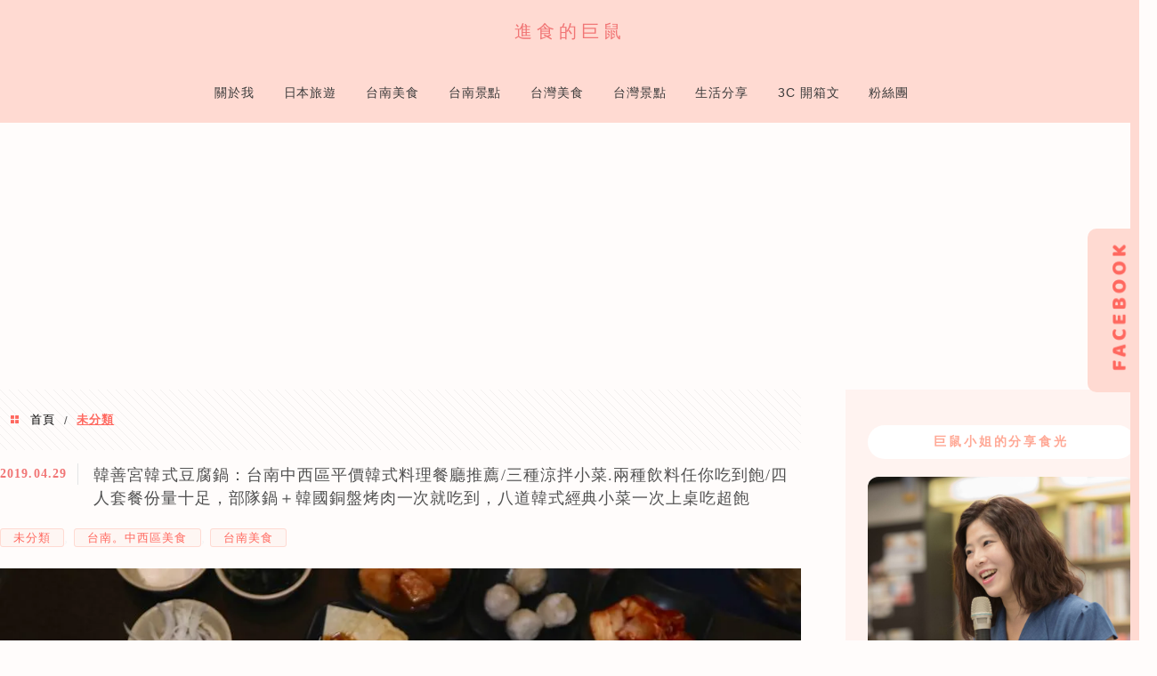

--- FILE ---
content_type: text/html; charset=UTF-8
request_url: https://g2m.tw/category/uncategorized/page/61/
body_size: 40796
content:
<!DOCTYPE html>
<!--[if IE 7 | IE 8]>
<html class="ie" lang="zh-TW" prefix="og: https://ogp.me/ns#">
<![endif]-->
<!--[if !(IE 7) | !(IE 8)  ]><!-->
<html lang="zh-TW" prefix="og: https://ogp.me/ns#" class="no-js">
<!--<![endif]-->

<head><meta charset="UTF-8"><script>if(navigator.userAgent.match(/MSIE|Internet Explorer/i)||navigator.userAgent.match(/Trident\/7\..*?rv:11/i)){var href=document.location.href;if(!href.match(/[?&]nowprocket/)){if(href.indexOf("?")==-1){if(href.indexOf("#")==-1){document.location.href=href+"?nowprocket=1"}else{document.location.href=href.replace("#","?nowprocket=1#")}}else{if(href.indexOf("#")==-1){document.location.href=href+"&nowprocket=1"}else{document.location.href=href.replace("#","&nowprocket=1#")}}}}</script><script>(()=>{class RocketLazyLoadScripts{constructor(){this.v="2.0.4",this.userEvents=["keydown","keyup","mousedown","mouseup","mousemove","mouseover","mouseout","touchmove","touchstart","touchend","touchcancel","wheel","click","dblclick","input"],this.attributeEvents=["onblur","onclick","oncontextmenu","ondblclick","onfocus","onmousedown","onmouseenter","onmouseleave","onmousemove","onmouseout","onmouseover","onmouseup","onmousewheel","onscroll","onsubmit"]}async t(){this.i(),this.o(),/iP(ad|hone)/.test(navigator.userAgent)&&this.h(),this.u(),this.l(this),this.m(),this.k(this),this.p(this),this._(),await Promise.all([this.R(),this.L()]),this.lastBreath=Date.now(),this.S(this),this.P(),this.D(),this.O(),this.M(),await this.C(this.delayedScripts.normal),await this.C(this.delayedScripts.defer),await this.C(this.delayedScripts.async),await this.T(),await this.F(),await this.j(),await this.A(),window.dispatchEvent(new Event("rocket-allScriptsLoaded")),this.everythingLoaded=!0,this.lastTouchEnd&&await new Promise(t=>setTimeout(t,500-Date.now()+this.lastTouchEnd)),this.I(),this.H(),this.U(),this.W()}i(){this.CSPIssue=sessionStorage.getItem("rocketCSPIssue"),document.addEventListener("securitypolicyviolation",t=>{this.CSPIssue||"script-src-elem"!==t.violatedDirective||"data"!==t.blockedURI||(this.CSPIssue=!0,sessionStorage.setItem("rocketCSPIssue",!0))},{isRocket:!0})}o(){window.addEventListener("pageshow",t=>{this.persisted=t.persisted,this.realWindowLoadedFired=!0},{isRocket:!0}),window.addEventListener("pagehide",()=>{this.onFirstUserAction=null},{isRocket:!0})}h(){let t;function e(e){t=e}window.addEventListener("touchstart",e,{isRocket:!0}),window.addEventListener("touchend",function i(o){o.changedTouches[0]&&t.changedTouches[0]&&Math.abs(o.changedTouches[0].pageX-t.changedTouches[0].pageX)<10&&Math.abs(o.changedTouches[0].pageY-t.changedTouches[0].pageY)<10&&o.timeStamp-t.timeStamp<200&&(window.removeEventListener("touchstart",e,{isRocket:!0}),window.removeEventListener("touchend",i,{isRocket:!0}),"INPUT"===o.target.tagName&&"text"===o.target.type||(o.target.dispatchEvent(new TouchEvent("touchend",{target:o.target,bubbles:!0})),o.target.dispatchEvent(new MouseEvent("mouseover",{target:o.target,bubbles:!0})),o.target.dispatchEvent(new PointerEvent("click",{target:o.target,bubbles:!0,cancelable:!0,detail:1,clientX:o.changedTouches[0].clientX,clientY:o.changedTouches[0].clientY})),event.preventDefault()))},{isRocket:!0})}q(t){this.userActionTriggered||("mousemove"!==t.type||this.firstMousemoveIgnored?"keyup"===t.type||"mouseover"===t.type||"mouseout"===t.type||(this.userActionTriggered=!0,this.onFirstUserAction&&this.onFirstUserAction()):this.firstMousemoveIgnored=!0),"click"===t.type&&t.preventDefault(),t.stopPropagation(),t.stopImmediatePropagation(),"touchstart"===this.lastEvent&&"touchend"===t.type&&(this.lastTouchEnd=Date.now()),"click"===t.type&&(this.lastTouchEnd=0),this.lastEvent=t.type,t.composedPath&&t.composedPath()[0].getRootNode()instanceof ShadowRoot&&(t.rocketTarget=t.composedPath()[0]),this.savedUserEvents.push(t)}u(){this.savedUserEvents=[],this.userEventHandler=this.q.bind(this),this.userEvents.forEach(t=>window.addEventListener(t,this.userEventHandler,{passive:!1,isRocket:!0})),document.addEventListener("visibilitychange",this.userEventHandler,{isRocket:!0})}U(){this.userEvents.forEach(t=>window.removeEventListener(t,this.userEventHandler,{passive:!1,isRocket:!0})),document.removeEventListener("visibilitychange",this.userEventHandler,{isRocket:!0}),this.savedUserEvents.forEach(t=>{(t.rocketTarget||t.target).dispatchEvent(new window[t.constructor.name](t.type,t))})}m(){const t="return false",e=Array.from(this.attributeEvents,t=>"data-rocket-"+t),i="["+this.attributeEvents.join("],[")+"]",o="[data-rocket-"+this.attributeEvents.join("],[data-rocket-")+"]",s=(e,i,o)=>{o&&o!==t&&(e.setAttribute("data-rocket-"+i,o),e["rocket"+i]=new Function("event",o),e.setAttribute(i,t))};new MutationObserver(t=>{for(const n of t)"attributes"===n.type&&(n.attributeName.startsWith("data-rocket-")||this.everythingLoaded?n.attributeName.startsWith("data-rocket-")&&this.everythingLoaded&&this.N(n.target,n.attributeName.substring(12)):s(n.target,n.attributeName,n.target.getAttribute(n.attributeName))),"childList"===n.type&&n.addedNodes.forEach(t=>{if(t.nodeType===Node.ELEMENT_NODE)if(this.everythingLoaded)for(const i of[t,...t.querySelectorAll(o)])for(const t of i.getAttributeNames())e.includes(t)&&this.N(i,t.substring(12));else for(const e of[t,...t.querySelectorAll(i)])for(const t of e.getAttributeNames())this.attributeEvents.includes(t)&&s(e,t,e.getAttribute(t))})}).observe(document,{subtree:!0,childList:!0,attributeFilter:[...this.attributeEvents,...e]})}I(){this.attributeEvents.forEach(t=>{document.querySelectorAll("[data-rocket-"+t+"]").forEach(e=>{this.N(e,t)})})}N(t,e){const i=t.getAttribute("data-rocket-"+e);i&&(t.setAttribute(e,i),t.removeAttribute("data-rocket-"+e))}k(t){Object.defineProperty(HTMLElement.prototype,"onclick",{get(){return this.rocketonclick||null},set(e){this.rocketonclick=e,this.setAttribute(t.everythingLoaded?"onclick":"data-rocket-onclick","this.rocketonclick(event)")}})}S(t){function e(e,i){let o=e[i];e[i]=null,Object.defineProperty(e,i,{get:()=>o,set(s){t.everythingLoaded?o=s:e["rocket"+i]=o=s}})}e(document,"onreadystatechange"),e(window,"onload"),e(window,"onpageshow");try{Object.defineProperty(document,"readyState",{get:()=>t.rocketReadyState,set(e){t.rocketReadyState=e},configurable:!0}),document.readyState="loading"}catch(t){console.log("WPRocket DJE readyState conflict, bypassing")}}l(t){this.originalAddEventListener=EventTarget.prototype.addEventListener,this.originalRemoveEventListener=EventTarget.prototype.removeEventListener,this.savedEventListeners=[],EventTarget.prototype.addEventListener=function(e,i,o){o&&o.isRocket||!t.B(e,this)&&!t.userEvents.includes(e)||t.B(e,this)&&!t.userActionTriggered||e.startsWith("rocket-")||t.everythingLoaded?t.originalAddEventListener.call(this,e,i,o):(t.savedEventListeners.push({target:this,remove:!1,type:e,func:i,options:o}),"mouseenter"!==e&&"mouseleave"!==e||t.originalAddEventListener.call(this,e,t.savedUserEvents.push,o))},EventTarget.prototype.removeEventListener=function(e,i,o){o&&o.isRocket||!t.B(e,this)&&!t.userEvents.includes(e)||t.B(e,this)&&!t.userActionTriggered||e.startsWith("rocket-")||t.everythingLoaded?t.originalRemoveEventListener.call(this,e,i,o):t.savedEventListeners.push({target:this,remove:!0,type:e,func:i,options:o})}}J(t,e){this.savedEventListeners=this.savedEventListeners.filter(i=>{let o=i.type,s=i.target||window;return e!==o||t!==s||(this.B(o,s)&&(i.type="rocket-"+o),this.$(i),!1)})}H(){EventTarget.prototype.addEventListener=this.originalAddEventListener,EventTarget.prototype.removeEventListener=this.originalRemoveEventListener,this.savedEventListeners.forEach(t=>this.$(t))}$(t){t.remove?this.originalRemoveEventListener.call(t.target,t.type,t.func,t.options):this.originalAddEventListener.call(t.target,t.type,t.func,t.options)}p(t){let e;function i(e){return t.everythingLoaded?e:e.split(" ").map(t=>"load"===t||t.startsWith("load.")?"rocket-jquery-load":t).join(" ")}function o(o){function s(e){const s=o.fn[e];o.fn[e]=o.fn.init.prototype[e]=function(){return this[0]===window&&t.userActionTriggered&&("string"==typeof arguments[0]||arguments[0]instanceof String?arguments[0]=i(arguments[0]):"object"==typeof arguments[0]&&Object.keys(arguments[0]).forEach(t=>{const e=arguments[0][t];delete arguments[0][t],arguments[0][i(t)]=e})),s.apply(this,arguments),this}}if(o&&o.fn&&!t.allJQueries.includes(o)){const e={DOMContentLoaded:[],"rocket-DOMContentLoaded":[]};for(const t in e)document.addEventListener(t,()=>{e[t].forEach(t=>t())},{isRocket:!0});o.fn.ready=o.fn.init.prototype.ready=function(i){function s(){parseInt(o.fn.jquery)>2?setTimeout(()=>i.bind(document)(o)):i.bind(document)(o)}return"function"==typeof i&&(t.realDomReadyFired?!t.userActionTriggered||t.fauxDomReadyFired?s():e["rocket-DOMContentLoaded"].push(s):e.DOMContentLoaded.push(s)),o([])},s("on"),s("one"),s("off"),t.allJQueries.push(o)}e=o}t.allJQueries=[],o(window.jQuery),Object.defineProperty(window,"jQuery",{get:()=>e,set(t){o(t)}})}P(){const t=new Map;document.write=document.writeln=function(e){const i=document.currentScript,o=document.createRange(),s=i.parentElement;let n=t.get(i);void 0===n&&(n=i.nextSibling,t.set(i,n));const c=document.createDocumentFragment();o.setStart(c,0),c.appendChild(o.createContextualFragment(e)),s.insertBefore(c,n)}}async R(){return new Promise(t=>{this.userActionTriggered?t():this.onFirstUserAction=t})}async L(){return new Promise(t=>{document.addEventListener("DOMContentLoaded",()=>{this.realDomReadyFired=!0,t()},{isRocket:!0})})}async j(){return this.realWindowLoadedFired?Promise.resolve():new Promise(t=>{window.addEventListener("load",t,{isRocket:!0})})}M(){this.pendingScripts=[];this.scriptsMutationObserver=new MutationObserver(t=>{for(const e of t)e.addedNodes.forEach(t=>{"SCRIPT"!==t.tagName||t.noModule||t.isWPRocket||this.pendingScripts.push({script:t,promise:new Promise(e=>{const i=()=>{const i=this.pendingScripts.findIndex(e=>e.script===t);i>=0&&this.pendingScripts.splice(i,1),e()};t.addEventListener("load",i,{isRocket:!0}),t.addEventListener("error",i,{isRocket:!0}),setTimeout(i,1e3)})})})}),this.scriptsMutationObserver.observe(document,{childList:!0,subtree:!0})}async F(){await this.X(),this.pendingScripts.length?(await this.pendingScripts[0].promise,await this.F()):this.scriptsMutationObserver.disconnect()}D(){this.delayedScripts={normal:[],async:[],defer:[]},document.querySelectorAll("script[type$=rocketlazyloadscript]").forEach(t=>{t.hasAttribute("data-rocket-src")?t.hasAttribute("async")&&!1!==t.async?this.delayedScripts.async.push(t):t.hasAttribute("defer")&&!1!==t.defer||"module"===t.getAttribute("data-rocket-type")?this.delayedScripts.defer.push(t):this.delayedScripts.normal.push(t):this.delayedScripts.normal.push(t)})}async _(){await this.L();let t=[];document.querySelectorAll("script[type$=rocketlazyloadscript][data-rocket-src]").forEach(e=>{let i=e.getAttribute("data-rocket-src");if(i&&!i.startsWith("data:")){i.startsWith("//")&&(i=location.protocol+i);try{const o=new URL(i).origin;o!==location.origin&&t.push({src:o,crossOrigin:e.crossOrigin||"module"===e.getAttribute("data-rocket-type")})}catch(t){}}}),t=[...new Map(t.map(t=>[JSON.stringify(t),t])).values()],this.Y(t,"preconnect")}async G(t){if(await this.K(),!0!==t.noModule||!("noModule"in HTMLScriptElement.prototype))return new Promise(e=>{let i;function o(){(i||t).setAttribute("data-rocket-status","executed"),e()}try{if(navigator.userAgent.includes("Firefox/")||""===navigator.vendor||this.CSPIssue)i=document.createElement("script"),[...t.attributes].forEach(t=>{let e=t.nodeName;"type"!==e&&("data-rocket-type"===e&&(e="type"),"data-rocket-src"===e&&(e="src"),i.setAttribute(e,t.nodeValue))}),t.text&&(i.text=t.text),t.nonce&&(i.nonce=t.nonce),i.hasAttribute("src")?(i.addEventListener("load",o,{isRocket:!0}),i.addEventListener("error",()=>{i.setAttribute("data-rocket-status","failed-network"),e()},{isRocket:!0}),setTimeout(()=>{i.isConnected||e()},1)):(i.text=t.text,o()),i.isWPRocket=!0,t.parentNode.replaceChild(i,t);else{const i=t.getAttribute("data-rocket-type"),s=t.getAttribute("data-rocket-src");i?(t.type=i,t.removeAttribute("data-rocket-type")):t.removeAttribute("type"),t.addEventListener("load",o,{isRocket:!0}),t.addEventListener("error",i=>{this.CSPIssue&&i.target.src.startsWith("data:")?(console.log("WPRocket: CSP fallback activated"),t.removeAttribute("src"),this.G(t).then(e)):(t.setAttribute("data-rocket-status","failed-network"),e())},{isRocket:!0}),s?(t.fetchPriority="high",t.removeAttribute("data-rocket-src"),t.src=s):t.src="data:text/javascript;base64,"+window.btoa(unescape(encodeURIComponent(t.text)))}}catch(i){t.setAttribute("data-rocket-status","failed-transform"),e()}});t.setAttribute("data-rocket-status","skipped")}async C(t){const e=t.shift();return e?(e.isConnected&&await this.G(e),this.C(t)):Promise.resolve()}O(){this.Y([...this.delayedScripts.normal,...this.delayedScripts.defer,...this.delayedScripts.async],"preload")}Y(t,e){this.trash=this.trash||[];let i=!0;var o=document.createDocumentFragment();t.forEach(t=>{const s=t.getAttribute&&t.getAttribute("data-rocket-src")||t.src;if(s&&!s.startsWith("data:")){const n=document.createElement("link");n.href=s,n.rel=e,"preconnect"!==e&&(n.as="script",n.fetchPriority=i?"high":"low"),t.getAttribute&&"module"===t.getAttribute("data-rocket-type")&&(n.crossOrigin=!0),t.crossOrigin&&(n.crossOrigin=t.crossOrigin),t.integrity&&(n.integrity=t.integrity),t.nonce&&(n.nonce=t.nonce),o.appendChild(n),this.trash.push(n),i=!1}}),document.head.appendChild(o)}W(){this.trash.forEach(t=>t.remove())}async T(){try{document.readyState="interactive"}catch(t){}this.fauxDomReadyFired=!0;try{await this.K(),this.J(document,"readystatechange"),document.dispatchEvent(new Event("rocket-readystatechange")),await this.K(),document.rocketonreadystatechange&&document.rocketonreadystatechange(),await this.K(),this.J(document,"DOMContentLoaded"),document.dispatchEvent(new Event("rocket-DOMContentLoaded")),await this.K(),this.J(window,"DOMContentLoaded"),window.dispatchEvent(new Event("rocket-DOMContentLoaded"))}catch(t){console.error(t)}}async A(){try{document.readyState="complete"}catch(t){}try{await this.K(),this.J(document,"readystatechange"),document.dispatchEvent(new Event("rocket-readystatechange")),await this.K(),document.rocketonreadystatechange&&document.rocketonreadystatechange(),await this.K(),this.J(window,"load"),window.dispatchEvent(new Event("rocket-load")),await this.K(),window.rocketonload&&window.rocketonload(),await this.K(),this.allJQueries.forEach(t=>t(window).trigger("rocket-jquery-load")),await this.K(),this.J(window,"pageshow");const t=new Event("rocket-pageshow");t.persisted=this.persisted,window.dispatchEvent(t),await this.K(),window.rocketonpageshow&&window.rocketonpageshow({persisted:this.persisted})}catch(t){console.error(t)}}async K(){Date.now()-this.lastBreath>45&&(await this.X(),this.lastBreath=Date.now())}async X(){return document.hidden?new Promise(t=>setTimeout(t)):new Promise(t=>requestAnimationFrame(t))}B(t,e){return e===document&&"readystatechange"===t||(e===document&&"DOMContentLoaded"===t||(e===window&&"DOMContentLoaded"===t||(e===window&&"load"===t||e===window&&"pageshow"===t)))}static run(){(new RocketLazyLoadScripts).t()}}RocketLazyLoadScripts.run()})();</script>
	
	<meta name="robots" content="all" />
	<meta name="author" content="進食的巨鼠" />
	<meta name="rating" content="general" />
	<meta name="viewport" content="width=device-width" />
	<link rel="profile" href="https://gmpg.org/xfn/11">
	<link rel="alternate" title="RSS 2.0 訂閱最新文章" href="https://g2m.tw/feed/" />
	<link rel="pingback" href="https://g2m.tw/xmlrpc.php">
	<!--[if lt IE 9]>
	<script src="//html5shiv.googlecode.com/svn/trunk/html5.js"></script>
	<![endif]-->
	<link rel='preload' href='https://g2m.tw/wp-content/themes/achang-jinsha/css/style.min.css?ver=1706644720' as='style' />
<link rel='preload' href='https://g2m.tw/wp-content/themes/achang-jinsha/css/minify/style.rwd.min.css?ver=1706644720' as='style' />
<link rel='preload' href='https://g2m.tw/wp-content/themes/achang-jinsha/js/minify/rwd-menu.min.js?ver=1706644720' as='script' />
	<style>img:is([sizes="auto" i], [sizes^="auto," i]) { contain-intrinsic-size: 3000px 1500px }</style>
	
<!-- Search Engine Optimization by Rank Math PRO - https://rankmath.com/ -->
<title>未分類 - Page 61 of 75 - 進食的巨鼠</title>
<meta name="robots" content="index, follow, max-snippet:-1, max-video-preview:-1, max-image-preview:large"/>
<link rel="canonical" href="https://g2m.tw/category/uncategorized/page/61/" />
<link rel="prev" href="https://g2m.tw/category/uncategorized/page/60/" />
<link rel="next" href="https://g2m.tw/category/uncategorized/page/62/" />
<meta property="og:locale" content="zh_TW" />
<meta property="og:type" content="article" />
<meta property="og:title" content="未分類 - Page 61 of 75 - 進食的巨鼠" />
<meta property="og:url" content="https://g2m.tw/category/uncategorized/page/61/" />
<meta property="og:site_name" content="進食的巨鼠" />
<meta property="article:publisher" content="https://www.facebook.com/micenoopy/" />
<meta property="og:image" content="https://i0.wp.com/g2m.tw/wp-content/uploads/20171105173418_93.jpg" />
<meta property="og:image:secure_url" content="https://i0.wp.com/g2m.tw/wp-content/uploads/20171105173418_93.jpg" />
<meta property="og:image:width" content="1200" />
<meta property="og:image:height" content="630" />
<meta property="og:image:type" content="image/jpeg" />
<meta name="twitter:card" content="summary_large_image" />
<meta name="twitter:title" content="未分類 - Page 61 of 75 - 進食的巨鼠" />
<meta name="twitter:image" content="https://i0.wp.com/g2m.tw/wp-content/uploads/20171105173418_93.jpg" />
<script type="application/ld+json" class="rank-math-schema-pro">{"@context":"https://schema.org","@graph":[{"@type":"Organization","@id":"https://g2m.tw/#organization","name":"\u9032\u98df\u7684\u5de8\u9f20","url":"https://g2m.tw","sameAs":["https://www.facebook.com/micenoopy/"],"email":"colorpen_sleep@hotmail.com","logo":{"@type":"ImageObject","@id":"https://g2m.tw/#logo","url":"https://g2m.tw/wp-content/uploads/20171105173418_93.jpg","contentUrl":"https://g2m.tw/wp-content/uploads/20171105173418_93.jpg","caption":"\u9032\u98df\u7684\u5de8\u9f20","inLanguage":"zh-TW","width":"1200","height":"630"}},{"@type":"WebSite","@id":"https://g2m.tw/#website","url":"https://g2m.tw","name":"\u9032\u98df\u7684\u5de8\u9f20","publisher":{"@id":"https://g2m.tw/#organization"},"inLanguage":"zh-TW"},{"@type":"BreadcrumbList","@id":"https://g2m.tw/category/uncategorized/page/61/#breadcrumb","itemListElement":[{"@type":"ListItem","position":"1","item":{"@id":"https://g2m.tw/category/uncategorized/","name":"\u672a\u5206\u985e"}}]},{"@type":"CollectionPage","@id":"https://g2m.tw/category/uncategorized/page/61/#webpage","url":"https://g2m.tw/category/uncategorized/page/61/","name":"\u672a\u5206\u985e - Page 61 of 75 - \u9032\u98df\u7684\u5de8\u9f20","isPartOf":{"@id":"https://g2m.tw/#website"},"inLanguage":"zh-TW","breadcrumb":{"@id":"https://g2m.tw/category/uncategorized/page/61/#breadcrumb"}}]}</script>
<!-- /Rank Math WordPress SEO plugin -->

<link rel='dns-prefetch' href='//cdnjs.cloudflare.com' />
<link rel='dns-prefetch' href='//stats.wp.com' />

<link rel='preconnect' href='//i0.wp.com' />
<link rel='preconnect' href='//c0.wp.com' />
<link data-minify="1" rel='stylesheet' id='sgr-css' href='https://g2m.tw/wp-content/cache/min/1/wp-content/plugins/simple-google-recaptcha/sgr.css?ver=1754971255' type='text/css' media='all' />
<link rel='stylesheet' id='sbi_styles-css' href='https://g2m.tw/wp-content/plugins/instagram-feed/css/sbi-styles.min.css?ver=6.10.0' type='text/css' media='all' />
<style id='wp-emoji-styles-inline-css' type='text/css'>

	img.wp-smiley, img.emoji {
		display: inline !important;
		border: none !important;
		box-shadow: none !important;
		height: 1em !important;
		width: 1em !important;
		margin: 0 0.07em !important;
		vertical-align: -0.1em !important;
		background: none !important;
		padding: 0 !important;
	}
</style>
<link data-minify="1" rel='stylesheet' id='wp-block-library-css' href='https://g2m.tw/wp-content/cache/min/1/c/6.8.3/wp-includes/css/dist/block-library/style.min.css?ver=1759297554' type='text/css' media='all' />
<style id='classic-theme-styles-inline-css' type='text/css'>
/*! This file is auto-generated */
.wp-block-button__link{color:#fff;background-color:#32373c;border-radius:9999px;box-shadow:none;text-decoration:none;padding:calc(.667em + 2px) calc(1.333em + 2px);font-size:1.125em}.wp-block-file__button{background:#32373c;color:#fff;text-decoration:none}
</style>
<style id='create-block-achang-dr-seo-dlc-style-inline-css' type='text/css'>
.flex-grow{flex-grow:1}.achang-dr-seo-dlc-lazybag{padding:.4em}.achang-dr-seo-dlc-lazybag ul:not(.list-no-pic){list-style:none;padding-left:0}.achang-dr-seo-dlc-lazybag ul:not(.list-no-pic) li{list-style:none}.achang-dr-seo-dlc-lazybag figure{margin:0!important;overflow:hidden}.achang-dr-seo-dlc-lazybag .lazybag-img span{background-position:50%;background-size:cover;display:block;padding-top:75%}.achang-dr-seo-dlc-lazybag a,.achang-dr-seo-dlc-lazybag a:visited{color:inherit;text-decoration:none}.achang-dr-seo-dlc-lazybag a:hover{filter:brightness(1.02)}.achang-dr-seo-dlc-lazybag .lazy-title{font-size:1.2em;font-weight:700;margin:.2em 0 .6em}.achang-dr-seo-dlc-lazybag p{text-align:justify}.achang-dr-seo-dlc-lazybag .lazybag-content{margin-top:1em}.achang-dr-seo-dlc-lazybag .list-content li,.achang-dr-seo-dlc-lazybag .list-no-content li{align-items:center;display:flex}.achang-dr-seo-dlc-lazybag .list-content li:not(:last-of-type),.achang-dr-seo-dlc-lazybag .list-no-content li:not(:last-of-type){margin:0 0 16px}.achang-dr-seo-dlc-lazybag .list-content li .lazybag-img,.achang-dr-seo-dlc-lazybag .list-no-content li .lazybag-img{border:1px solid #e8e8e8;border-radius:4px;flex-shrink:0;margin:0 32px 0 0!important;max-width:210px!important;width:100%}.achang-dr-seo-dlc-lazybag .list-content li .lazy-title,.achang-dr-seo-dlc-lazybag .list-no-content li .lazy-title{flex-grow:1}.achang-dr-seo-dlc-lazybag .list-content li .lazybag-content:after,.achang-dr-seo-dlc-lazybag .list-no-content li .lazybag-content:after{border-bottom:1px solid #dbdbdb;content:"";display:block;margin:10px 0;width:18%}.achang-dr-seo-dlc-lazybag .list-block{list-style:none}.achang-dr-seo-dlc-lazybag .list-block li{border-radius:24px;box-shadow:0 0 6px 0 hsla(0,0%,45%,.25);padding:20px 26px}.achang-dr-seo-dlc-lazybag .list-block li:not(:last-of-type){margin:0 0 30px}.achang-dr-seo-dlc-lazybag .list-block .lazy-title{font-size:1.2em;margin-bottom:.6em}.achang-dr-seo-dlc-lazybag .list-block .lazybag-readmore{text-align:center}.achang-dr-seo-dlc-lazybag .list-slide{list-style:none}.achang-dr-seo-dlc-lazybag .list-slide li{border:1px solid #dbdbdb;border-radius:10px;position:relative}.achang-dr-seo-dlc-lazybag .list-slide li:not(:last-of-type){margin:0 0 30px}.achang-dr-seo-dlc-lazybag .list-slide li .lazy-title{background:rgba(0,0,0,.6);bottom:0;color:#fff;left:0;margin-bottom:0;padding:14px 16px;position:absolute;right:0;text-align:center}.achang-dr-seo-dlc-lazybag .list-grid,.achang-dr-seo-dlc-lazybag .list-grid-full{display:grid;gap:2.4em 1.8em;grid-template-columns:repeat(3,minmax(0,1fr));list-style:none}.achang-dr-seo-dlc-lazybag .list-grid .lazybag-readmore,.achang-dr-seo-dlc-lazybag .list-grid-full .lazybag-readmore{text-align:center}.achang-dr-seo-dlc-lazybag .list-grid-full{gap:1.4em 1em}.achang-dr-seo-dlc-lazybag .list-grid-full li{border-radius:10px;box-shadow:0 0 6.5px 0 hsla(0,0%,70%,.4);display:flex;flex-direction:column;padding:24px 14px}.achang-dr-seo-dlc-lazybag .list-magazine{list-style:none}.achang-dr-seo-dlc-lazybag .list-magazine li{margin-bottom:2.2em!important;position:relative}.achang-dr-seo-dlc-lazybag .list-magazine .lazybag-img{width:100%}.achang-dr-seo-dlc-lazybag .list-magazine .lazybag-img a{display:inline-block;width:57%}.achang-dr-seo-dlc-lazybag .list-magazine li .block{background-color:#fff;border-radius:10px;box-shadow:0 4px 4px 0 hsla(0,0%,70%,.25);padding:2em;position:absolute;top:50%;transform:translateY(-50%);width:54%}.achang-dr-seo-dlc-lazybag .list-magazine li:nth-of-type(2n) .lazybag-img{text-align:right}.achang-dr-seo-dlc-lazybag .list-magazine li:nth-of-type(odd) .block{right:0}.achang-dr-seo-dlc-lazybag .list-magazine li:nth-of-type(2n) .block{left:0}@media screen and (min-width:768px){.achang-dr-seo-dlc-lazybag .list-magazine .lazy-title-sm{display:none}}@media screen and (max-width:767px){.achang-dr-seo-dlc-lazybag figure{max-height:75vw}.achang-dr-seo-dlc-lazybag figure img{aspect-ratio:auto;height:auto}.achang-dr-seo-dlc-lazybag .list-grid,.achang-dr-seo-dlc-lazybag .list-grid-full{grid-template-columns:repeat(1,minmax(0,1fr))}.achang-dr-seo-dlc-lazybag .list-grid .lazy-title,.achang-dr-seo-dlc-lazybag .list-grid-full .lazy-title{text-align:center}.achang-dr-seo-dlc-lazybag .list-content li,.achang-dr-seo-dlc-lazybag .list-no-content li{display:block}.achang-dr-seo-dlc-lazybag .list-content li .lazybag-img,.achang-dr-seo-dlc-lazybag .list-no-content li .lazybag-img{margin:0!important;max-width:none!important}.achang-dr-seo-dlc-lazybag .list-magazine .lazy-title{display:none}.achang-dr-seo-dlc-lazybag .list-magazine .lazybag-img a{width:100%}.achang-dr-seo-dlc-lazybag .list-magazine li{background-color:#fff;border-radius:10px;box-shadow:0 4px 4px 0 hsla(0,0%,70%,.25);padding:2em 1em}.achang-dr-seo-dlc-lazybag .list-magazine li .block{background:none;box-shadow:none;padding:0;position:relative;transform:none;width:auto}.achang-dr-seo-dlc-lazybag .list-magazine .lazybag-content p{color:#9e9e9e}.achang-dr-seo-dlc-lazybag .list-magazine .lazybag-readmore{text-align:center}}

</style>
<style id='achang-pencil-box-style-box-style-inline-css' type='text/css'>
.apb-highlighter-highlight{background:linear-gradient(to top,var(--apb-highlighter-color,#fff59d) 60%,transparent 60%);padding:2px 4px}.apb-highlighter-highlight,.apb-highlighter-line{border-radius:2px;-webkit-box-decoration-break:clone;box-decoration-break:clone;display:inline}.apb-highlighter-line{background:linear-gradient(transparent 40%,hsla(0,0%,100%,0) 40%,var(--apb-highlighter-color,#ccff90) 50%,transparent 70%);padding:3px 6px}.apb-underline{background:transparent;-webkit-box-decoration-break:clone;box-decoration-break:clone;display:inline;padding-bottom:2px;text-decoration:none}.apb-underline-normal{border-bottom:2px solid var(--apb-underline-color,red);padding-bottom:3px}.apb-underline-wavy{text-decoration-color:var(--apb-underline-color,red);text-decoration-line:underline;-webkit-text-decoration-skip-ink:none;text-decoration-skip-ink:none;text-decoration-style:wavy;text-decoration-thickness:2px;text-underline-offset:3px}.apb-underline-dashed{border-bottom:2px dashed var(--apb-underline-color,red);padding-bottom:3px}.apb-underline-crayon{background:linear-gradient(transparent 40%,hsla(0,0%,100%,0) 40%,var(--apb-underline-color,red) 90%,transparent 95%);border-radius:3px;padding:3px 6px;position:relative}.apb-font-size{display:inline}.apb-style-box{margin:1em 0;position:relative}.apb-style-box .apb-box-title{align-items:center;color:var(--apb-title-color,inherit);display:flex;font-size:var(--apb-title-font-size,1.2em);font-weight:700}.apb-style-box .apb-box-title .apb-title-icon{font-size:1em;margin-right:10px}.apb-style-box .apb-box-title .apb-title-text{flex-grow:1}.apb-style-box .apb-box-content>:first-child{margin-top:0}.apb-style-box .apb-box-content>:last-child{margin-bottom:0}.apb-layout-info{border-color:var(--apb-box-color,#ddd);border-radius:4px;border-style:var(--apb-border-line-style,solid);border-width:var(--apb-border-width,2px)}.apb-layout-info .apb-box-title{background-color:var(--apb-box-color,#ddd);color:var(--apb-title-color,#333);padding:10px 15px}.apb-layout-info .apb-box-content{background-color:#fff;padding:15px}.apb-layout-alert{border:1px solid transparent;border-radius:.375rem;padding:1rem}.apb-layout-alert .apb-box-content,.apb-layout-alert .apb-box-title{background:transparent;padding:0}.apb-layout-alert .apb-box-title{margin-bottom:.5rem}.apb-layout-alert.apb-alert-type-custom{background-color:var(--apb-box-color,#cfe2ff);border-color:var(--apb-border-color,#9ec5fe);border-style:var(--apb-border-line-style,solid);border-width:var(--apb-border-width,1px);color:var(--apb-title-color,#333)}.apb-layout-alert.apb-alert-type-custom .apb-box-title{color:var(--apb-title-color,#333)}.apb-layout-alert.apb-alert-type-info{background-color:#cfe2ff;border-color:#9ec5fe;color:#0a58ca}.apb-layout-alert.apb-alert-type-info .apb-box-title{color:var(--apb-title-color,#0a58ca)}.apb-layout-alert.apb-alert-type-success{background-color:#d1e7dd;border-color:#a3cfbb;color:#146c43}.apb-layout-alert.apb-alert-type-success .apb-box-title{color:var(--apb-title-color,#146c43)}.apb-layout-alert.apb-alert-type-warning{background-color:#fff3cd;border-color:#ffecb5;color:#664d03}.apb-layout-alert.apb-alert-type-warning .apb-box-title{color:var(--apb-title-color,#664d03)}.apb-layout-alert.apb-alert-type-danger{background-color:#f8d7da;border-color:#f1aeb5;color:#842029}.apb-layout-alert.apb-alert-type-danger .apb-box-title{color:var(--apb-title-color,#842029)}.apb-layout-morandi-alert{background-color:var(--apb-box-color,#f7f4eb);border:1px solid var(--apb-box-color,#f7f4eb);border-left:var(--apb-border-width,4px) solid var(--apb-border-color,#d9d2c6);border-radius:.375rem;box-shadow:0 1px 2px 0 rgba(0,0,0,.05);padding:1rem}.apb-layout-morandi-alert .apb-box-title{background:transparent;color:var(--apb-title-color,#2d3748);font-size:var(--apb-title-font-size,1em);font-weight:700;margin-bottom:.25rem;padding:0}.apb-layout-morandi-alert .apb-box-content{background:transparent;color:#4a5568;padding:0}.apb-layout-centered-title{background-color:#fff;border-color:var(--apb-box-color,#ddd);border-radius:4px;border-style:var(--apb-border-line-style,solid);border-width:var(--apb-border-width,2px);margin-top:1.5em;padding:25px 15px 15px;position:relative}.apb-layout-centered-title .apb-box-title{background:var(--apb-title-bg-color,#fff);color:var(--apb-title-color,var(--apb-box-color,#333));left:20px;padding:0 10px;position:absolute;top:-.8em}.apb-layout-centered-title .apb-box-content{background:transparent;padding:0}.wp-block-achang-pencil-box-code-box{border-radius:8px;box-shadow:0 2px 8px rgba(0,0,0,.1);font-family:Consolas,Monaco,Courier New,monospace;margin:1.5em 0;overflow:hidden;position:relative}.wp-block-achang-pencil-box-code-box .apb-code-box-header{align-items:center;border-bottom:1px solid;display:flex;font-size:13px;font-weight:500;justify-content:space-between;padding:12px 16px;position:relative}.wp-block-achang-pencil-box-code-box .apb-code-box-header .apb-code-language{font-family:-apple-system,BlinkMacSystemFont,Segoe UI,Roboto,sans-serif}.wp-block-achang-pencil-box-code-box .apb-code-content-wrapper{background:transparent;display:flex;max-height:500px;overflow:hidden;position:relative}.wp-block-achang-pencil-box-code-box .apb-line-numbers{border-right:1px solid;flex-shrink:0;font-size:14px;line-height:1.5;min-width:50px;overflow-y:auto;padding:16px 8px;text-align:right;-webkit-user-select:none;-moz-user-select:none;user-select:none;-ms-overflow-style:none;position:relative;scrollbar-width:none;z-index:1}.wp-block-achang-pencil-box-code-box .apb-line-numbers::-webkit-scrollbar{display:none}.wp-block-achang-pencil-box-code-box .apb-line-numbers .apb-line-number{display:block;line-height:1.5;white-space:nowrap}.wp-block-achang-pencil-box-code-box .apb-code-box-content{background:transparent;flex:1;font-size:14px;line-height:1.5;margin:0;min-width:0;overflow:auto;padding:16px;position:relative;white-space:pre!important;z-index:0}.wp-block-achang-pencil-box-code-box .apb-code-box-content code{background:transparent;border:none;display:block;font-family:inherit;font-size:inherit;line-height:inherit;margin:0;overflow-wrap:normal!important;padding:0;white-space:pre!important;word-break:normal!important}.wp-block-achang-pencil-box-code-box .apb-code-box-content code .token{display:inline}.wp-block-achang-pencil-box-code-box .apb-copy-button{background:transparent;border:1px solid;border-radius:4px;cursor:pointer;font-family:-apple-system,BlinkMacSystemFont,Segoe UI,Roboto,sans-serif;font-size:12px;padding:6px 12px;transition:all .2s ease}.wp-block-achang-pencil-box-code-box .apb-copy-button:hover{opacity:.8}.wp-block-achang-pencil-box-code-box .apb-copy-button:active{transform:scale(.95)}.wp-block-achang-pencil-box-code-box .apb-copy-button.apb-copy-success{animation:copySuccess .6s ease;background-color:#d4edda!important;border-color:#28a745!important;color:#155724!important}.wp-block-achang-pencil-box-code-box .apb-copy-button.apb-copy-error{animation:copyError .6s ease;background-color:#f8d7da!important;border-color:#dc3545!important;color:#721c24!important}.wp-block-achang-pencil-box-code-box .apb-copy-button-standalone{position:absolute;right:12px;top:12px;z-index:1}.apb-code-style-style-1{background:#f8f9fa;border:1px solid #e9ecef}.apb-code-style-style-1 .apb-code-box-header{background:#fff;border-bottom-color:#dee2e6;color:#495057}.apb-code-style-style-1 .apb-line-numbers{background:#f1f3f4;border-right-color:#dee2e6;color:#6c757d}.apb-code-style-style-1 .apb-code-box-content{background:#fff;color:#212529;text-shadow:none}.apb-code-style-style-1 .apb-code-box-content code[class*=language-]{text-shadow:none}.apb-code-style-style-1 .apb-copy-button{background:hsla(0,0%,100%,.8);border-color:#6c757d;color:#495057}.apb-code-style-style-1 .apb-copy-button:hover{background:#f8f9fa;border-color:#495057}.apb-code-style-style-1 .apb-copy-button.apb-copy-success{background:#d4edda;border-color:#28a745;color:#155724}.apb-code-style-style-1 .apb-copy-button.apb-copy-error{background:#f8d7da;border-color:#dc3545;color:#721c24}.apb-code-style-style-1 code .token.cdata,.apb-code-style-style-1 code .token.comment,.apb-code-style-style-1 code .token.doctype,.apb-code-style-style-1 code .token.prolog{color:#5a6b73}.apb-code-style-style-1 code .token.punctuation{color:#666}.apb-code-style-style-1 code .token.boolean,.apb-code-style-style-1 code .token.constant,.apb-code-style-style-1 code .token.deleted,.apb-code-style-style-1 code .token.number,.apb-code-style-style-1 code .token.property,.apb-code-style-style-1 code .token.symbol,.apb-code-style-style-1 code .token.tag{color:#d73a49}.apb-code-style-style-1 code .token.attr-name,.apb-code-style-style-1 code .token.builtin,.apb-code-style-style-1 code .token.char,.apb-code-style-style-1 code .token.inserted,.apb-code-style-style-1 code .token.selector,.apb-code-style-style-1 code .token.string{color:#22863a}.apb-code-style-style-1 code .token.entity,.apb-code-style-style-1 code .token.operator,.apb-code-style-style-1 code .token.url{color:#6f42c1}.apb-code-style-style-1 code .token.atrule,.apb-code-style-style-1 code .token.attr-value,.apb-code-style-style-1 code .token.keyword{color:#005cc5}.apb-code-style-style-1 code .token.class-name,.apb-code-style-style-1 code .token.function{color:#6f42c1}.apb-code-style-style-1 code .token.important,.apb-code-style-style-1 code .token.regex,.apb-code-style-style-1 code .token.variable{color:#e36209}.apb-code-style-style-2{background:#1e1e1e;border:1px solid #333}.apb-code-style-style-2 .apb-code-box-header{background:#2d2d30;border-bottom-color:#3e3e42;color:#ccc}.apb-code-style-style-2 .apb-line-numbers{background:#252526;border-right-color:#3e3e42;color:#858585}.apb-code-style-style-2 .apb-code-box-content{background:#1e1e1e;color:#f0f0f0}.apb-code-style-style-2 .apb-copy-button{background:rgba(45,45,48,.8);border-color:#6c6c6c;color:#ccc}.apb-code-style-style-2 .apb-copy-button:hover{background:#3e3e42;border-color:#ccc}.apb-code-style-style-2 .apb-copy-button.apb-copy-success{background:#0e5132;border-color:#28a745;color:#d4edda}.apb-code-style-style-2 .apb-copy-button.apb-copy-error{background:#58151c;border-color:#dc3545;color:#f8d7da}.apb-code-style-style-2 code .token.cdata,.apb-code-style-style-2 code .token.comment,.apb-code-style-style-2 code .token.doctype,.apb-code-style-style-2 code .token.prolog{color:#6a9955}.apb-code-style-style-2 code .token.punctuation{color:#d4d4d4}.apb-code-style-style-2 code .token.boolean,.apb-code-style-style-2 code .token.constant,.apb-code-style-style-2 code .token.deleted,.apb-code-style-style-2 code .token.number,.apb-code-style-style-2 code .token.property,.apb-code-style-style-2 code .token.symbol,.apb-code-style-style-2 code .token.tag{color:#b5cea8}.apb-code-style-style-2 code .token.attr-name,.apb-code-style-style-2 code .token.builtin,.apb-code-style-style-2 code .token.char,.apb-code-style-style-2 code .token.inserted,.apb-code-style-style-2 code .token.selector,.apb-code-style-style-2 code .token.string{color:#ce9178}.apb-code-style-style-2 code .token.entity,.apb-code-style-style-2 code .token.operator,.apb-code-style-style-2 code .token.url{color:#d4d4d4}.apb-code-style-style-2 code .token.atrule,.apb-code-style-style-2 code .token.attr-value,.apb-code-style-style-2 code .token.keyword{color:#569cd6}.apb-code-style-style-2 code .token.class-name,.apb-code-style-style-2 code .token.function{color:#dcdcaa}.apb-code-style-style-2 code .token.important,.apb-code-style-style-2 code .token.regex,.apb-code-style-style-2 code .token.variable{color:#ff8c00}@keyframes copySuccess{0%{transform:scale(1)}50%{background-color:#28a745;color:#fff;transform:scale(1.1)}to{transform:scale(1)}}@keyframes copyError{0%{transform:translateX(0)}25%{transform:translateX(-5px)}75%{transform:translateX(5px)}to{transform:translateX(0)}}@media(max-width:768px){.wp-block-achang-pencil-box-code-box .apb-code-box-header{font-size:12px;padding:10px 12px}.wp-block-achang-pencil-box-code-box .apb-line-numbers{font-size:11px;min-width:35px;padding:12px 6px}.wp-block-achang-pencil-box-code-box .apb-code-box-content{font-size:13px;padding:12px}.wp-block-achang-pencil-box-code-box .apb-copy-button{font-size:11px;padding:4px 8px}}@media print{.wp-block-achang-pencil-box-code-box{border:1px solid #000;box-shadow:none}.wp-block-achang-pencil-box-code-box .apb-copy-button{display:none}.wp-block-achang-pencil-box-code-box .apb-code-content-wrapper{max-height:none;overflow:visible}}

</style>
<link rel='stylesheet' id='quads-style-css-css' href='https://g2m.tw/wp-content/plugins/quick-adsense-reloaded/includes/gutenberg/dist/blocks.style.build.css?ver=2.0.98.1' type='text/css' media='all' />
<link data-minify="1" rel='stylesheet' id='mediaelement-css' href='https://g2m.tw/wp-content/cache/min/1/c/6.8.3/wp-includes/js/mediaelement/mediaelementplayer-legacy.min.css?ver=1759297554' type='text/css' media='all' />
<link data-minify="1" rel='stylesheet' id='wp-mediaelement-css' href='https://g2m.tw/wp-content/cache/min/1/c/6.8.3/wp-includes/js/mediaelement/wp-mediaelement.min.css?ver=1759297554' type='text/css' media='all' />
<style id='jetpack-sharing-buttons-style-inline-css' type='text/css'>
.jetpack-sharing-buttons__services-list{display:flex;flex-direction:row;flex-wrap:wrap;gap:0;list-style-type:none;margin:5px;padding:0}.jetpack-sharing-buttons__services-list.has-small-icon-size{font-size:12px}.jetpack-sharing-buttons__services-list.has-normal-icon-size{font-size:16px}.jetpack-sharing-buttons__services-list.has-large-icon-size{font-size:24px}.jetpack-sharing-buttons__services-list.has-huge-icon-size{font-size:36px}@media print{.jetpack-sharing-buttons__services-list{display:none!important}}.editor-styles-wrapper .wp-block-jetpack-sharing-buttons{gap:0;padding-inline-start:0}ul.jetpack-sharing-buttons__services-list.has-background{padding:1.25em 2.375em}
</style>
<style id='global-styles-inline-css' type='text/css'>
:root{--wp--preset--aspect-ratio--square: 1;--wp--preset--aspect-ratio--4-3: 4/3;--wp--preset--aspect-ratio--3-4: 3/4;--wp--preset--aspect-ratio--3-2: 3/2;--wp--preset--aspect-ratio--2-3: 2/3;--wp--preset--aspect-ratio--16-9: 16/9;--wp--preset--aspect-ratio--9-16: 9/16;--wp--preset--color--black: #000000;--wp--preset--color--cyan-bluish-gray: #abb8c3;--wp--preset--color--white: #ffffff;--wp--preset--color--pale-pink: #f78da7;--wp--preset--color--vivid-red: #cf2e2e;--wp--preset--color--luminous-vivid-orange: #ff6900;--wp--preset--color--luminous-vivid-amber: #fcb900;--wp--preset--color--light-green-cyan: #7bdcb5;--wp--preset--color--vivid-green-cyan: #00d084;--wp--preset--color--pale-cyan-blue: #8ed1fc;--wp--preset--color--vivid-cyan-blue: #0693e3;--wp--preset--color--vivid-purple: #9b51e0;--wp--preset--gradient--vivid-cyan-blue-to-vivid-purple: linear-gradient(135deg,rgba(6,147,227,1) 0%,rgb(155,81,224) 100%);--wp--preset--gradient--light-green-cyan-to-vivid-green-cyan: linear-gradient(135deg,rgb(122,220,180) 0%,rgb(0,208,130) 100%);--wp--preset--gradient--luminous-vivid-amber-to-luminous-vivid-orange: linear-gradient(135deg,rgba(252,185,0,1) 0%,rgba(255,105,0,1) 100%);--wp--preset--gradient--luminous-vivid-orange-to-vivid-red: linear-gradient(135deg,rgba(255,105,0,1) 0%,rgb(207,46,46) 100%);--wp--preset--gradient--very-light-gray-to-cyan-bluish-gray: linear-gradient(135deg,rgb(238,238,238) 0%,rgb(169,184,195) 100%);--wp--preset--gradient--cool-to-warm-spectrum: linear-gradient(135deg,rgb(74,234,220) 0%,rgb(151,120,209) 20%,rgb(207,42,186) 40%,rgb(238,44,130) 60%,rgb(251,105,98) 80%,rgb(254,248,76) 100%);--wp--preset--gradient--blush-light-purple: linear-gradient(135deg,rgb(255,206,236) 0%,rgb(152,150,240) 100%);--wp--preset--gradient--blush-bordeaux: linear-gradient(135deg,rgb(254,205,165) 0%,rgb(254,45,45) 50%,rgb(107,0,62) 100%);--wp--preset--gradient--luminous-dusk: linear-gradient(135deg,rgb(255,203,112) 0%,rgb(199,81,192) 50%,rgb(65,88,208) 100%);--wp--preset--gradient--pale-ocean: linear-gradient(135deg,rgb(255,245,203) 0%,rgb(182,227,212) 50%,rgb(51,167,181) 100%);--wp--preset--gradient--electric-grass: linear-gradient(135deg,rgb(202,248,128) 0%,rgb(113,206,126) 100%);--wp--preset--gradient--midnight: linear-gradient(135deg,rgb(2,3,129) 0%,rgb(40,116,252) 100%);--wp--preset--font-size--small: 13px;--wp--preset--font-size--medium: 20px;--wp--preset--font-size--large: 36px;--wp--preset--font-size--x-large: 42px;--wp--preset--spacing--20: 0.44rem;--wp--preset--spacing--30: 0.67rem;--wp--preset--spacing--40: 1rem;--wp--preset--spacing--50: 1.5rem;--wp--preset--spacing--60: 2.25rem;--wp--preset--spacing--70: 3.38rem;--wp--preset--spacing--80: 5.06rem;--wp--preset--shadow--natural: 6px 6px 9px rgba(0, 0, 0, 0.2);--wp--preset--shadow--deep: 12px 12px 50px rgba(0, 0, 0, 0.4);--wp--preset--shadow--sharp: 6px 6px 0px rgba(0, 0, 0, 0.2);--wp--preset--shadow--outlined: 6px 6px 0px -3px rgba(255, 255, 255, 1), 6px 6px rgba(0, 0, 0, 1);--wp--preset--shadow--crisp: 6px 6px 0px rgba(0, 0, 0, 1);}:where(.is-layout-flex){gap: 0.5em;}:where(.is-layout-grid){gap: 0.5em;}body .is-layout-flex{display: flex;}.is-layout-flex{flex-wrap: wrap;align-items: center;}.is-layout-flex > :is(*, div){margin: 0;}body .is-layout-grid{display: grid;}.is-layout-grid > :is(*, div){margin: 0;}:where(.wp-block-columns.is-layout-flex){gap: 2em;}:where(.wp-block-columns.is-layout-grid){gap: 2em;}:where(.wp-block-post-template.is-layout-flex){gap: 1.25em;}:where(.wp-block-post-template.is-layout-grid){gap: 1.25em;}.has-black-color{color: var(--wp--preset--color--black) !important;}.has-cyan-bluish-gray-color{color: var(--wp--preset--color--cyan-bluish-gray) !important;}.has-white-color{color: var(--wp--preset--color--white) !important;}.has-pale-pink-color{color: var(--wp--preset--color--pale-pink) !important;}.has-vivid-red-color{color: var(--wp--preset--color--vivid-red) !important;}.has-luminous-vivid-orange-color{color: var(--wp--preset--color--luminous-vivid-orange) !important;}.has-luminous-vivid-amber-color{color: var(--wp--preset--color--luminous-vivid-amber) !important;}.has-light-green-cyan-color{color: var(--wp--preset--color--light-green-cyan) !important;}.has-vivid-green-cyan-color{color: var(--wp--preset--color--vivid-green-cyan) !important;}.has-pale-cyan-blue-color{color: var(--wp--preset--color--pale-cyan-blue) !important;}.has-vivid-cyan-blue-color{color: var(--wp--preset--color--vivid-cyan-blue) !important;}.has-vivid-purple-color{color: var(--wp--preset--color--vivid-purple) !important;}.has-black-background-color{background-color: var(--wp--preset--color--black) !important;}.has-cyan-bluish-gray-background-color{background-color: var(--wp--preset--color--cyan-bluish-gray) !important;}.has-white-background-color{background-color: var(--wp--preset--color--white) !important;}.has-pale-pink-background-color{background-color: var(--wp--preset--color--pale-pink) !important;}.has-vivid-red-background-color{background-color: var(--wp--preset--color--vivid-red) !important;}.has-luminous-vivid-orange-background-color{background-color: var(--wp--preset--color--luminous-vivid-orange) !important;}.has-luminous-vivid-amber-background-color{background-color: var(--wp--preset--color--luminous-vivid-amber) !important;}.has-light-green-cyan-background-color{background-color: var(--wp--preset--color--light-green-cyan) !important;}.has-vivid-green-cyan-background-color{background-color: var(--wp--preset--color--vivid-green-cyan) !important;}.has-pale-cyan-blue-background-color{background-color: var(--wp--preset--color--pale-cyan-blue) !important;}.has-vivid-cyan-blue-background-color{background-color: var(--wp--preset--color--vivid-cyan-blue) !important;}.has-vivid-purple-background-color{background-color: var(--wp--preset--color--vivid-purple) !important;}.has-black-border-color{border-color: var(--wp--preset--color--black) !important;}.has-cyan-bluish-gray-border-color{border-color: var(--wp--preset--color--cyan-bluish-gray) !important;}.has-white-border-color{border-color: var(--wp--preset--color--white) !important;}.has-pale-pink-border-color{border-color: var(--wp--preset--color--pale-pink) !important;}.has-vivid-red-border-color{border-color: var(--wp--preset--color--vivid-red) !important;}.has-luminous-vivid-orange-border-color{border-color: var(--wp--preset--color--luminous-vivid-orange) !important;}.has-luminous-vivid-amber-border-color{border-color: var(--wp--preset--color--luminous-vivid-amber) !important;}.has-light-green-cyan-border-color{border-color: var(--wp--preset--color--light-green-cyan) !important;}.has-vivid-green-cyan-border-color{border-color: var(--wp--preset--color--vivid-green-cyan) !important;}.has-pale-cyan-blue-border-color{border-color: var(--wp--preset--color--pale-cyan-blue) !important;}.has-vivid-cyan-blue-border-color{border-color: var(--wp--preset--color--vivid-cyan-blue) !important;}.has-vivid-purple-border-color{border-color: var(--wp--preset--color--vivid-purple) !important;}.has-vivid-cyan-blue-to-vivid-purple-gradient-background{background: var(--wp--preset--gradient--vivid-cyan-blue-to-vivid-purple) !important;}.has-light-green-cyan-to-vivid-green-cyan-gradient-background{background: var(--wp--preset--gradient--light-green-cyan-to-vivid-green-cyan) !important;}.has-luminous-vivid-amber-to-luminous-vivid-orange-gradient-background{background: var(--wp--preset--gradient--luminous-vivid-amber-to-luminous-vivid-orange) !important;}.has-luminous-vivid-orange-to-vivid-red-gradient-background{background: var(--wp--preset--gradient--luminous-vivid-orange-to-vivid-red) !important;}.has-very-light-gray-to-cyan-bluish-gray-gradient-background{background: var(--wp--preset--gradient--very-light-gray-to-cyan-bluish-gray) !important;}.has-cool-to-warm-spectrum-gradient-background{background: var(--wp--preset--gradient--cool-to-warm-spectrum) !important;}.has-blush-light-purple-gradient-background{background: var(--wp--preset--gradient--blush-light-purple) !important;}.has-blush-bordeaux-gradient-background{background: var(--wp--preset--gradient--blush-bordeaux) !important;}.has-luminous-dusk-gradient-background{background: var(--wp--preset--gradient--luminous-dusk) !important;}.has-pale-ocean-gradient-background{background: var(--wp--preset--gradient--pale-ocean) !important;}.has-electric-grass-gradient-background{background: var(--wp--preset--gradient--electric-grass) !important;}.has-midnight-gradient-background{background: var(--wp--preset--gradient--midnight) !important;}.has-small-font-size{font-size: var(--wp--preset--font-size--small) !important;}.has-medium-font-size{font-size: var(--wp--preset--font-size--medium) !important;}.has-large-font-size{font-size: var(--wp--preset--font-size--large) !important;}.has-x-large-font-size{font-size: var(--wp--preset--font-size--x-large) !important;}
:where(.wp-block-post-template.is-layout-flex){gap: 1.25em;}:where(.wp-block-post-template.is-layout-grid){gap: 1.25em;}
:where(.wp-block-columns.is-layout-flex){gap: 2em;}:where(.wp-block-columns.is-layout-grid){gap: 2em;}
:root :where(.wp-block-pullquote){font-size: 1.5em;line-height: 1.6;}
</style>
<link data-minify="1" rel='stylesheet' id='ft_style-css' href='https://g2m.tw/wp-content/cache/min/1/wp-content/plugins/achang-floating-tools/assets/css/ft_all.css?ver=1754971255' type='text/css' media='all' />
<link data-minify="1" rel='stylesheet' id='achang-pencil-box-css' href='https://g2m.tw/wp-content/cache/min/1/wp-content/plugins/achang-pencil-box/public/css/achang-pencil-box-public.css?ver=1754971255' type='text/css' media='all' />
<link data-minify="1" rel='stylesheet' id='achang-addqa-css' href='https://g2m.tw/wp-content/cache/min/1/wp-content/plugins/achangAddQA/assets/css/achang-addqa-public.css?ver=1768288299' type='text/css' media='all' />
<style id='achang-addqa-inline-css' type='text/css'>

            .achang-addqa-title {
                font-size: 24px;
                color: #303030;
                line-height: 1.4;
            }
            .achang-addqa-item {
                border: none;
                background: transparent;
            }

            .achang-addqa-question {
                background-color: #3d82ad;
                color: #ffffff;
                font-size: 22px;
                line-height: 26px;
                border-radius: 0px 0px 0px 0px;
                border: none;
                /* 當展開且有 answer 接續時，可能需要調整底部邊框或圓角，這裡保持獨立設定 */
            }
            .achang-addqa-question:hover {
                filter: brightness(110%);
            }
            
            .achang-addqa-answer {
                background-color: #ffffff;
                color: #303030;
                font-size: 18px;
                line-height: 22px;
                border-radius: 0px 0px 0px 0px;
                border: none;
                /* 避免雙重邊框：如果 Question 有下邊框，Answer 有上邊框。
                   通常 Answer 會設 margin-top: -border-width 來重疊，或者隱藏上邊框。
                   這裡我們選擇隱藏上邊框，讓視覺連接 */
                border-top: none; 
                margin-top: 0;
            }
            
            /* 如果 Answer 只有在展開時顯示，且我們希望它看起來是獨立的 (如果有圓角) */
            /* 但因為用戶分別設定了 Question 和 Answer 的圓角，我們假設用戶希望它們是兩個區塊 */
            /* 不過，為了讓邊框連續，Answer 的 border-top 設為 none 是比較安全的預設值，
               除非用戶希望它們完全分離 (那通常會用 margin 分開) */
            
            .achang-addqa-icon {
                color: #ffffff;
            }
        
</style>
<link data-minify="1" rel='stylesheet' id='flexslider2.6.0-css' href='https://g2m.tw/wp-content/cache/min/1/wp-content/themes/achang-jinsha/assets/FlexSlider-2.6.0/flexslider.min.css?ver=1754971255' type='text/css' media='all' />
<link data-minify="1" rel='stylesheet' id='dashicons-css' href='https://g2m.tw/wp-content/cache/min/1/c/6.8.3/wp-includes/css/dashicons.min.css?ver=1759297554' type='text/css' media='all' />
<link data-minify="1" rel='stylesheet' id='achang-icon-css' href='https://g2m.tw/wp-content/cache/min/1/wp-content/themes/achang-jinsha/images/achang-icon/style.css?ver=1754971255' type='text/css' media='all' />
<link data-minify="1" rel='stylesheet' id='icomoon-icon-css' href='https://g2m.tw/wp-content/cache/min/1/wp-content/themes/achang-jinsha/images/icomoon-icon/style.css?ver=1754971255' type='text/css' media='all' />
<link data-minify="1" rel='stylesheet' id='awesome-css' href='https://g2m.tw/wp-content/cache/min/1/wp-content/themes/achang-jinsha/images/fontawesome/css/all.min.css?ver=1754971255' type='text/css' media='all' />
<link rel='stylesheet' id='achang_theme-style-css' href='https://g2m.tw/wp-content/themes/achang-jinsha/css/style.min.css?ver=1706644720' type='text/css' media='all' />
<link rel='stylesheet' id='achang_header-style-type1-css' href='https://g2m.tw/wp-content/themes/achang-jinsha/css/minify/header-style-type1.min.css?ver=2.2.9.1' type='text/css' media='all' />
<link rel='stylesheet' id='achang_theme-style-wide-css' href='https://g2m.tw/wp-content/themes/achang-jinsha/css/minify/style-wide.min.css?ver=2.2.9.1' type='text/css' media='all' />
<link rel='stylesheet' id='achang_theme-style-rwd-css' href='https://g2m.tw/wp-content/themes/achang-jinsha/css/minify/style.rwd.min.css?ver=1706644720' type='text/css' media='all' />
<link data-minify="1" rel='stylesheet' id='tablepress-default-css' href='https://g2m.tw/wp-content/cache/min/1/wp-content/plugins/tablepress/css/build/default.css?ver=1754971255' type='text/css' media='all' />
<link rel='stylesheet' id='likr-init-css' href='https://g2m.tw/wp-content/plugins/achang-likr/assets/minify/stylesheet.min.css?ver=2.3.8' type='text/css' media='all' />
<link rel='stylesheet' id='achang-jvc-init-css' href='https://g2m.tw/wp-content/plugins/achangJetPackVirtualCounter/assets/minify/stylesheet.min.css?ver=2.8.3' type='text/css' media='all' />
<style id='rocket-lazyload-inline-css' type='text/css'>
.rll-youtube-player{position:relative;padding-bottom:56.23%;height:0;overflow:hidden;max-width:100%;}.rll-youtube-player:focus-within{outline: 2px solid currentColor;outline-offset: 5px;}.rll-youtube-player iframe{position:absolute;top:0;left:0;width:100%;height:100%;z-index:100;background:0 0}.rll-youtube-player img{bottom:0;display:block;left:0;margin:auto;max-width:100%;width:100%;position:absolute;right:0;top:0;border:none;height:auto;-webkit-transition:.4s all;-moz-transition:.4s all;transition:.4s all}.rll-youtube-player img:hover{-webkit-filter:brightness(75%)}.rll-youtube-player .play{height:100%;width:100%;left:0;top:0;position:absolute;background:url(https://g2m.tw/wp-content/plugins/wp-rocket/assets/img/youtube.png) no-repeat center;background-color: transparent !important;cursor:pointer;border:none;}
</style>
<link rel='stylesheet' id='dtree.css-css' href='https://g2m.tw/wp-content/plugins/wp-dtree-30/wp-dtree.min.css?ver=4.4.5' type='text/css' media='all' />
<style id='quads-styles-inline-css' type='text/css'>

    .quads-location ins.adsbygoogle {
        background: transparent !important;
    }.quads-location .quads_rotator_img{ opacity:1 !important;}
    .quads.quads_ad_container { display: grid; grid-template-columns: auto; grid-gap: 10px; padding: 10px; }
    .grid_image{animation: fadeIn 0.5s;-webkit-animation: fadeIn 0.5s;-moz-animation: fadeIn 0.5s;
        -o-animation: fadeIn 0.5s;-ms-animation: fadeIn 0.5s;}
    .quads-ad-label { font-size: 12px; text-align: center; color: #333;}
    .quads_click_impression { display: none;} .quads-location, .quads-ads-space{max-width:100%;} @media only screen and (max-width: 480px) { .quads-ads-space, .penci-builder-element .quads-ads-space{max-width:340px;}}
</style>
<script type="text/javascript" id="sgr-js-extra">
/* <![CDATA[ */
var sgr = {"sgr_site_key":"6LeOhyYgAAAAAB7_ZjEiphbniNTZ2wZxwN0n7HB_"};
/* ]]> */
</script>
<script type="rocketlazyloadscript" data-rocket-type="text/javascript" data-rocket-src="https://g2m.tw/wp-content/plugins/simple-google-recaptcha/sgr.js?ver=1665598680" id="sgr-js"></script>
<script type="text/javascript" src="https://c0.wp.com/c/6.8.3/wp-includes/js/jquery/jquery.min.js" id="jquery-core-js"></script>
<script type="rocketlazyloadscript" data-rocket-type="text/javascript" data-rocket-src="https://c0.wp.com/c/6.8.3/wp-includes/js/jquery/jquery-migrate.min.js" id="jquery-migrate-js"></script>
<script type="rocketlazyloadscript" data-rocket-type="text/javascript" data-rocket-src="https://cdnjs.cloudflare.com/ajax/libs/gsap/3.8.0/gsap.min.js?ver=6.8.3" id="ft_gsap_scripts-js"></script>
<script type="text/javascript" id="ft_scripts-js-extra">
/* <![CDATA[ */
var ft_params = {"listData":[{"id":1667529086966,"name":"news","imgPath":"https:\/\/g2m.tw\/wp-content\/asset\/3\/news.png","link":"https:\/\/g2m.tw\/","alt":"\u6700\u65b0\u6587\u7ae0","order":10,"isGoTop":false,"hideInMobile":false,"active":true},{"id":1667531594788,"name":"IG","imgPath":"https:\/\/g2m.tw\/wp-content\/asset\/3\/ig.png","link":"https:\/\/www.instagram.com\/GIANT_MOUSE\/","alt":"ig","order":20,"isGoTop":false,"hideInMobile":false,"active":true},{"id":1667531650808,"name":"email","imgPath":"https:\/\/g2m.tw\/wp-content\/asset\/3\/email.png","link":"http:\/\/pic.sopili.net\/lnk\/*http:\/\/tw.piliapp.com\/email-html\/show\/?text=colorpen_sleep%40hotmail.com","alt":"email","order":30,"isGoTop":false,"hideInMobile":false,"active":true},{"id":1667531765666,"name":"totop","imgPath":"https:\/\/g2m.tw\/wp-content\/asset\/3\/top.png","link":"#","alt":"\u56de\u5230\u9802\u90e8","order":40,"isGoTop":true,"hideInMobile":false,"active":true}],"config":{"collapsed":"off","width":"50","height":"50","gap":12,"iconsRadius":"50%","iconsShadow":false,"shadowProps":"0 2px 4px 0 rgba(0, 0, 0, 0.75)","horizontal":"10","vertical":"20","zIndex":9999,"position":"right","mobileBottom":false,"iconCollapse":"\/wp-content\/plugins\/achang-floating-tools\/assets\/images\/more-white.svg","iconsBg":"#FFDAD2"},"homeUrl":"https:\/\/g2m.tw"};
/* ]]> */
</script>
<script type="rocketlazyloadscript" data-rocket-type="text/javascript" data-rocket-src="https://g2m.tw/wp-content/plugins/achang-floating-tools/assets/js/ft_scripts.js?ver=2890653342" id="ft_scripts-js"></script>
<script type="text/javascript" id="achang-addqa-js-extra">
/* <![CDATA[ */
var elementorAddQA_public = {"show_all":"off"};
/* ]]> */
</script>
<script type="rocketlazyloadscript" data-rocket-type="text/javascript" data-rocket-src="https://g2m.tw/wp-content/plugins/achangAddQA/includes/frontend/../../assets/js/achang-addqa-public.js?ver=3.0.1.3" id="achang-addqa-js"></script>
<script type="rocketlazyloadscript" data-rocket-type="text/javascript" id="wk-tag-manager-script-js-after">
/* <![CDATA[ */
function shouldTrack(){
var trackLoggedIn = true;
var loggedIn = false;
if(!loggedIn){
return true;
} else if( trackLoggedIn ) {
return true;
}
return false;
}
function hasWKGoogleAnalyticsCookie() {
return (new RegExp('wp_wk_ga_untrack_' + document.location.hostname)).test(document.cookie);
}
if (!hasWKGoogleAnalyticsCookie() && shouldTrack()) {
//Google Tag Manager
(function (w, d, s, l, i) {
w[l] = w[l] || [];
w[l].push({
'gtm.start':
new Date().getTime(), event: 'gtm.js'
});
var f = d.getElementsByTagName(s)[0],
j = d.createElement(s), dl = l != 'dataLayer' ? '&l=' + l : '';
j.async = true;
j.src =
'https://www.googletagmanager.com/gtm.js?id=' + i + dl;
f.parentNode.insertBefore(j, f);
})(window, document, 'script', 'dataLayer', 'GTM-5QL2QN9');
}
/* ]]> */
</script>
<script type="rocketlazyloadscript" data-rocket-type="text/javascript" defer="defer" data-rocket-src="https://g2m.tw/wp-content/themes/achang-jinsha/assets/FlexSlider-2.6.0/jquery.flexslider-min.js?ver=1.0" id="flexslider2.6.0-js"></script>
<script type="text/javascript" id="init-js-extra">
/* <![CDATA[ */
var init_params = {"ajaxurl":"https:\/\/g2m.tw\/wp-admin\/admin-ajax.php","is_user_logged_in":"","slider_time":"3000"};
/* ]]> */
</script>
<script type="rocketlazyloadscript" data-rocket-type="text/javascript" async="async" data-rocket-src="https://g2m.tw/wp-content/themes/achang-jinsha/js/minify/init.min.js?ver=2.2.9.1" id="init-js"></script>
<script type="text/javascript" src="https://g2m.tw/wp-content/themes/achang-jinsha/js/minify/rwd-menu.min.js?ver=1706644720" id="achang_rwd-menu-js"></script>
<script type="text/javascript" id="likr-init-js-extra">
/* <![CDATA[ */
var likr_init_params = {"web_id":"giant2mouse","category_id":"20190816000001"};
/* ]]> */
</script>
<script type="rocketlazyloadscript" data-rocket-type="text/javascript" data-rocket-src="https://g2m.tw/wp-content/plugins/achang-likr/assets/minify/init.min.js?ver=2.3.8" id="likr-init-js"></script>
<script type="text/javascript" id="achang-jvc-init-js-extra">
/* <![CDATA[ */
var jvc_init_params = {"ajaxurl":"https:\/\/g2m.tw\/wp-admin\/admin-ajax.php?action=achang_jvc","widget_id":"achang_jetpack_virtual_counter-2","count_text":"\u7d71\u8a08\u4e2d...","security":"4c506a4e71"};
/* ]]> */
</script>
<script type="rocketlazyloadscript" data-rocket-type="text/javascript" data-rocket-src="https://g2m.tw/wp-content/plugins/achangJetPackVirtualCounter/assets/minify/init.min.js?ver=2.8.3" id="achang-jvc-init-js"></script>
<script type="text/javascript" id="achang-ext-page-js-extra">
/* <![CDATA[ */
var extPageData = {"home":"https:\/\/g2m.tw\/","pluginBase":"https:\/\/g2m.tw\/wp-content\/plugins\/achang-ext-page\/","excludes":["bit.ly\/3AirjhR","c-h-c.com.tw\/product-category\/%E5%BA%8A%E6%9E%B6%EF%BD%9C%E5%BA%8A%E5%8F%B0\/","www.ashleytw.com.tw\/","c-h-c.com.tw\/portfolio\/daaz\/","c-h-c.com.tw\/portfolio\/world-hope\/","c-h-c.com.tw\/product\/1502\/","c-h-c.com.tw\/product\/kh-270\/","c-h-c.com.tw\/product\/kh-244\/","c-h-c.com.tw\/product\/315t4\/","c-h-c.com.tw\/product\/vg6bb01-1506\/","c-h-c.com.tw\/product\/5277%E5%85%A8%E7%89%9B%E7%9A%AE%E5%BA%8A%E6%9E%B65%E5%B0%BA\/","c-h-c.com.tw\/portfolio\/nicoline\/","c-h-c.com.tw\/product\/pisa-leather-sofa\/","c-h-c.com.tw\/product\/antares\/","c-h-c.com.tw\/product\/cavour\/","c-h-c.com.tw\/product\/7011\/","c-h-c.com.tw\/product\/803\/","www.ashleytw.com.tw\/products\/detail\/1096","www.ashleytw.com.tw\/products\/detail\/527","www.ashleytw.com.tw\/products\/detail\/1105","www.ashleytw.com.tw\/products\/detail\/376","c-h-c.com.tw\/product\/%E9%87%8C%E6%AD%90\/","c-h-c.com.tw\/portfolio\/chc-mattress\/","c-h-c.com.tw\/product\/%E6%9D%9C%E6%8B%89\/","c-h-c.com.tw\/product\/%E5%AE%89%E5%82%91%E4%BC%8A\/","c-h-c.com.tw\/product-category\/%E6%B2%99%E7%99%BC\/%E5%A4%9A%E5%8A%9F%E8%83%BD%E6%B2%99%E7%99%BC\/","c-h-c.com.tw\/product-category\/%e6%b2%99%e7%99%bc\/%e9%9b%bb%e5%8b%95%e6%b2%99%e7%99%bc\/","c-h-c.com.tw\/recommended-l-shape-sofa\/","c-h-c.com.tw\/sofa-factory-of-ching-hua-casa\/","c-h-c.com.tw\/%e5%85%8d%e8%b2%bb%e4%b8%88%e9%87%8f\/","c-h-c.com.tw\/stores\/","c-h-c.com.tw\/","www.facebook.com\/lovechc\/","bit.ly\/3vs4qUq","www.instagram.com\/ching_hua_casa\/","fb.com\/lovechc","melisintl.com","piliapp.com","sopili.net","youtube.com","facebook.com","kkday.com","klook.com","agoda.com","booking.com","hotelscombined.com.tw"]};
/* ]]> */
</script>
<script type="rocketlazyloadscript" data-rocket-type="text/javascript" data-rocket-src="https://g2m.tw/wp-content/plugins/achang-ext-page/assets/main.js?ver=1714471234" id="achang-ext-page-js"></script>
<script type="text/javascript" id="dtree-js-extra">
/* <![CDATA[ */
var WPdTreeSettings = {"animate":"1","duration":"250","imgurl":"https:\/\/g2m.tw\/wp-content\/plugins\/wp-dtree-30\/"};
/* ]]> */
</script>
<script type="rocketlazyloadscript" data-rocket-type="text/javascript" data-rocket-src="https://g2m.tw/wp-content/plugins/wp-dtree-30/wp-dtree.min.js?ver=4.4.5" id="dtree-js"></script>
<link rel="https://api.w.org/" href="https://g2m.tw/wp-json/" /><link rel="alternate" title="JSON" type="application/json" href="https://g2m.tw/wp-json/wp/v2/categories/1" /><meta name="generator" content="WordPress 6.8.3" />
	<style>img#wpstats{display:none}</style>
		<script type="rocketlazyloadscript">var ConverlyCustomData = {channelId: 1613};</script><script type="rocketlazyloadscript" async defer data-rocket-src='https://cdn.affiliates.one/production/adlinks/1b0e397c08ff82980e534509fbd39dcc35ba7d3a29c528e0af0ac44781d5ba94.js'></script><script type="rocketlazyloadscript" data-rocket-type="text/javascript" data-rocket-src="https://ajax.googleapis.com/ajax/libs/webfont/1.6.26/webfont.js"></script>
<script type="rocketlazyloadscript" data-rocket-type="text/javascript">
	jQuery(document).ready(function(){
	  WebFont.load({
		google: {
			families: ['Noto+Sans+TC:wght@100;300;400;500;700;900', 'Noto+Serif+TC:wght@200;300;400;500;600;700;900']
		}
	  });
	});
</script>
<script type="rocketlazyloadscript" data-rocket-src="https://achang-tw.github.io/supertaste-public/script.min.js?v=20250702" defer></script><script type="rocketlazyloadscript">document.cookie = 'quads_browser_width='+screen.width;</script><script type="rocketlazyloadscript">jQuery($ => {
        $("#primary-menu").on("click",e=>{
            if($(e.target).hasClass("search-icon")){
                $("#primary-search").show();
                $("#search-cover").show();
                $("header .search-field").focus();
            }else{
                if( 0 === $(e.target).parents("#primary-search").length){
                    $("#primary-search").hide();
                    $("#search-cover").hide();
                }
            }
        })
    })</script><link rel="preload" as="image" href="https://i0.wp.com/g2m.tw/wp-content/uploads/2026/01/20260110163058_0_b407d8.jpg?fit=1200%2C675&quality=100&ssl=1" /><meta property="fb:app_id" content="1964595687156300" /><style type="text/css">#main article .desc .inner-desc {font-family: "Microsoft JhengHei","微軟正黑體";font-size: 16px;letter-spacing: 0.07em;line-height: 28px;}	#main article p, #main article div {font-family: "Microsoft JhengHei","微軟正黑體";font-size: 16px;letter-spacing: 0.07em;line-height: 28px;}	</style><style type="text/css">#next-prev-posts .np-post figure, #next-prev-posts .np-post, #sidebar { max-width: 100%; overflow: hidden; }
article figure.alignnone { margin-left: 0; margin-right: 0; }
body { background-color: #FFFCFB; }
a { color: #FF685F; }
#header #primary-menu .menu>.menu-item a {
    font-family: "Noto Sans TC","Microsoft JhengHei",Arial;
    font-size: 14px;
    font-weight: 500;
    padding: 15px 5px 23px;
}
article span.post-date { line-height: unset; }
#main article p, #main article div { margin-top: 5px; }
article .cat a:hover {
    background: #FF685F;
    color: #fff;
    border-color: #FF685F;
    text-decoration: none;
}
#sidebar .widget.widget_achang-intro-new img {
    border-radius: 12px;
}
#sidebar .widget_achang-intro-new .content p {
    font-family: 'Noto Sans TC';
    font-weight: 400;
    font-size: 14px;
    line-height: 20px;
}
#sidebar .widget.widget_achang-intro-new .socials {
    margin-top: 40px;
    margin-bottom: 40px;
}
#sidebar .widget.widget_achang-intro-new .socials a {
    color: #FFA895;
}
#sidebar .widget.widget_achang-intro-new .socials a:hover {
    opacity: .7;
}
#sidebar .widget.widget_search { border: 0; }
#sidebar .widget_search .search-field {
    background: #FFCEC3;
    border-radius: 64px;
    line-height: 30px;
    border: 0;
}
#sidebar .widget_search .search-field::placeholder {
    color: #fff;
}
#page-page h2, .page-none h2, .page-single h2 {
    border-color: #FF685F;
    color: #FF7676;
}
h2.has-pale-pink-background-color {
    background-color: #FFF2EF;
}
#footer .socials a {
    color: #FF685F;
    padding-left: 2em;
    padding-right: 2em;
}</style><link rel="preconnect" href="//connect.facebook.net/zh_TW/sdk.js" /><style id="bec-color-style" type="text/css">
/* Block Editor Colors generated css */
:root {
--bec-color-pale-pink: #fbd4de;
--bec-color-vivid-red: #ef3131;
--bec-color-luminous-vivid-amber: #eded23;
}

:root .has-pale-pink-color {
	color: var(--bec-color-pale-pink, #fbd4de) !important;
}
:root .has-pale-pink-background-color {
	background-color: var(--bec-color-pale-pink, #fbd4de) !important;
}

:root .has-vivid-red-color {
	color: var(--bec-color-vivid-red, #ef3131) !important;
}
:root .has-vivid-red-background-color {
	background-color: var(--bec-color-vivid-red, #ef3131) !important;
}

:root .has-luminous-vivid-amber-color {
	color: var(--bec-color-luminous-vivid-amber, #eded23) !important;
}
:root .has-luminous-vivid-amber-background-color {
	background-color: var(--bec-color-luminous-vivid-amber, #eded23) !important;
}
        </style><link rel="preconnect" href="//connect.facebook.net/zh_TW/all.js" /><meta name='B-verify' content='9bb4dbde72f5f2d67ff63437800f122e9f73ea3c' />

<script async src="//pagead2.googlesyndication.com/pagead/js/adsbygoogle.js"></script>
<script>
  (adsbygoogle = window.adsbygoogle || []).push({
    google_ad_client: "ca-pub-6719582228868490",
    enable_page_level_ads: true
  });
</script>


<link data-minify="1" rel="stylesheet" href="https://g2m.tw/wp-content/cache/min/1/ajax/libs/font-awesome/6.2.0/css/all.min.css?ver=1754971255" crossorigin="anonymous" referrerpolicy="no-referrer" />


<!-- Meta Pixel Code -->
<script type="rocketlazyloadscript">
!function(f,b,e,v,n,t,s)
{if(f.fbq)return;n=f.fbq=function(){n.callMethod?
n.callMethod.apply(n,arguments):n.queue.push(arguments)};
if(!f._fbq)f._fbq=n;n.push=n;n.loaded=!0;n.version='2.0';
n.queue=[];t=b.createElement(e);t.async=!0;
t.src=v;s=b.getElementsByTagName(e)[0];
s.parentNode.insertBefore(t,s)}(window, document,'script',
'https://connect.facebook.net/en_US/fbevents.js');
fbq('init', '1019706445988433');
fbq('track', 'PageView');
</script>
<noscript><img height="1" width="1" style="display:none"
src="https://www.facebook.com/tr?id=1019706445988433&ev=PageView&noscript=1"
/></noscript>
<!-- End Meta Pixel Code -->
<link rel="icon" href="https://i0.wp.com/g2m.tw/wp-content/uploads/20171105173836_40.png?fit=32%2C32&#038;quality=100&#038;ssl=1" sizes="32x32" />
<link rel="icon" href="https://i0.wp.com/g2m.tw/wp-content/uploads/20171105173836_40.png?fit=192%2C192&#038;quality=100&#038;ssl=1" sizes="192x192" />
<link rel="apple-touch-icon" href="https://i0.wp.com/g2m.tw/wp-content/uploads/20171105173836_40.png?fit=180%2C180&#038;quality=100&#038;ssl=1" />
<meta name="msapplication-TileImage" content="https://i0.wp.com/g2m.tw/wp-content/uploads/20171105173836_40.png?fit=270%2C270&#038;quality=100&#038;ssl=1" />
		<style type="text/css" id="wp-custom-css">
			/* .page-single h2,.page-single h3 {
    background-color: #fbd4de;
} */


body {
    background-color: #FFFCFB;
}

#header .logo-area .text,
#header .logo-area .first-text {
    color: #F17575;
}

/*header*/
header#header,
.header-type1 #header #primary-menu {
    background: #FFDAD2 !important;
}

#header #primary-menu .menu>.menu-item a {
    color: #3A3A3A;
}

.header-type1 #header #primary-menu {
    border: unset;
}

@media screen and (min-width: 783px) {
    #header #primary-menu .menu>.menu-item {
        border: unset;
    }

    #header #primary-menu .menu>.menu-item:hover>a {
        color: #FF685F;
        border-bottom: #FF685F 3px solid;
    }

    #header #primary-menu .menu .sub-menu .menu-item:hover a {
        background: #FF685F;
    }
}




/*輪播關閉文字*/
#achang-sliders .flex-active-slide .flex-caption {
    display: none;
}

/*文章日期*/
article span.post-date {
    font-family: 'Noto Serif TC';
    font-size: 14px;
    font-weight: 900;
    color: #F17575;
}

/*文章列表標題*/
article .title a,
article .title {
    font-family: 'Noto Sans TC';
    font-size: 18px;
    font-weight: 500;
    line-height: 26px;
    letter-spacing: 0.05em;
    color: #515151;
}

article .title {
    max-height: 50px;
}

article .title a:hover {
    color: #F17575;
}

/*分類樣式*/
article .cat:before {
    display: none;
}

article .cat {
    color: #f5f5f5;
    word-break: keep-all;
}

article .cat a {
    color: #FF685F;
    background-color: #FEF6F3;
    border: #FFDAD2 solid 1px;
    padding: 2px 14px;
    border-radius: 3px;
}

/* 列表文章簡述 */
#main article .desc .inner-desc {
    font-family: 'Noto Sans TC';
    font-weight: 400;
    font-size: 15px;
    color: #525252;
    line-height: 26px;
    letter-spacing: 0.03em;
}

article .readmore {
    text-align: center;
}

article .readmore a {
    background: #FFDAD2;
    color: #FF685F;
    border-radius: 25px;
    padding: 14px 40px;
    font-size: 14px;
    font-weight: 700;
    letter-spacing: 0.18em;
    transition: 0.3s;
}

article .readmore a:hover {
    background: #FFBBAC;
    color: #fff;
    font-size: 16px;
    transition: 0.3s;
    box-shadow: 0px 4px 7px rgba(224, 191, 137, 0.3);
}

#content #main article .readmore a:before {
    content: "\f518";
    font-family: 'Font Awesome 5 Free';
    font-size: 14px;
    font-weight: 900;
    top: 0;
    color: #FF685F;
    transition: 0.3s;
}

#content #main article .readmore a:hover:before {
    color: #fff;
    transition: 0.3s;
}

#content #main .pagination .page-numbers.current {
    color: #FF685F;
}

#content #main .pagination a .page-numbers:hover,
#content #main .pagination a.page-numbers:hover {
    color: #FF685F;
    border-bottom: #FF685F 1px solid;
}

#breadcrumbs .item-home:before,
#breadcrumbs li.item-current {
    color: #FF685F;
}

/*sidebar*/
aside#sidebar {
    background: #FFF3F0;
}

#sidebar:before {
    border: unset;
}

#sidebar .widget>h3 {
    background-color: #ffffff;
    color: #FFA895;
    text-align: center;
    padding: 8px;
    margin: 20px 0px;
    font-size: 14px;
    border-radius: 100px;
    letter-spacing: 0.2em;
}


/*footer*/
footer#footer {
    background-color: #FFDAD2;
}

#footer .socials a {
    color: #FF685F;
}

#footer #foot-inner #copyright {
    color: #ffffff;
}

#footer #foot-inner #copyright .info a {
    color: #ffffff;
}

#footer #foot-inner #copyright a {
    color: #ffffff;
}
#footer #foot-inner .footer-logo .text {
    color: #F17575;
    font-size: 35px;
}


.ft-fixedContainer .fixedBtn img {
    filter: invert(88%) sepia(7%) saturate(5664%) hue-rotate(302deg) brightness(106%) contrast(106%);
}

.ft-fixedContainer .fixedBtn:hover img {
    filter: invert(53%) sepia(91%) saturate(1224%) hue-rotate(321deg) brightness(99%) contrast(104%);
}

/*single post*/

.single-post article.page-single h2 {
    background-color: #FFF2EF !important;
    border-color: #FF685F;
    color: #FF7676;
}

.single-post article.page-single a:hover {
    color: #DF615A;
    text-decoration: none;
}

/*phone*/

@media screen and (max-width: 782px) {
    header#header {
        background-color: #FFDAD2;
    }

    .header-area a#rwd-logo {
        color: #F17575 !important;
        font-size: 15px;
        font-family: 'Noto Sans TC';
        font-weight: 500;
        letter-spacing: 0.27em;
    }

    #main-menu-toggle>svg>path {
        stroke: #ffffff !important;
    }

    #header #primary-menu #achang_menu_wrap,
    #header #primary-menu #achang_rwd_menu_wrap {
        background-color: #F4C4BC;
    }

    #header #primary-menu .menu>.menu-item a {
        font-size: 15px;
    }

    #header #primary-menu .menu .sub-menu .menu-item a {
        background: #F4C4BC;
    }

    #header #primary-menu .menu>.menu-item:hover a {
        color: #FF685F;
    }

    #header #primary-menu .menu>.menu-item .sub-menu a {
        color: #686868;
    }

    .sub-menu-toggle {
        color: #F4C4BC;
    }

    .sub-menu-toggle:before {
        content: "\f518";
        display: block;
        background-image: url('https://g2m.tw/wp-content/asset/chevron-up-solid.png');
        background-size: unset;
        background-repeat: no-repeat;
        width: 18px;
        height: 12px;
        margin-top: 15px;
    }

    ul#achang_menu_wrap {
        padding: 5px 20px !important;
    }


    #header #primary-menu .menu>.menu-item {
        border-bottom: 1px solid #fff;
    }

}		</style>
		<noscript><style id="rocket-lazyload-nojs-css">.rll-youtube-player, [data-lazy-src]{display:none !important;}</style></noscript><link rel="preload" as="image" href="https://g2m.tw/wp-content/plugins/wp-rocket/assets/img/youtube.png"><meta name="generator" content="WP Rocket 3.20.0.3" data-wpr-features="wpr_delay_js wpr_lazyload_images wpr_lazyload_iframes wpr_image_dimensions wpr_minify_css wpr_preload_links wpr_desktop" /></head>

<body class="archive paged category category-uncategorized category-1 paged-61 category-paged-61 wp-theme-achang-jinsha header-type1">

<noscript>
    <iframe src="https://www.googletagmanager.com/ns.html?id=GTM-5QL2QN9" height="0" width="0"
        style="display:none;visibility:hidden"></iframe>
</noscript>

	<header data-rocket-location-hash="639a8427519e153a208a5bba533a62d8" id="header">
		<div data-rocket-location-hash="3801abbc7be802b62916fe109a1f1d85" class="header-area">
			<div data-rocket-location-hash="7e44cd4cbf66b164216483308eb4e360" class="logo-area">
				<h1>                    <a id="logo" href="https://g2m.tw" title="進食的巨鼠" class="text">
                        <div class="text"><span class="first-text">進食</span>的巨鼠</div>                    </a>
				</h1>				<a id="rwd-logo" href="https://g2m.tw" title="進食的巨鼠" style="color: #000; font-size: 20px;">進食的巨鼠</a>            </div>
			<div data-rocket-location-hash="d99bef88917e2dd9611387d4b730d36b" id="primary-menu">
				<nav id="access" role="navigation">
					<header>
						<h3 class="assistive-text">PC+Mobile</h3>
					</header>
					<svg viewBox="0 0 18 18" preserveAspectRatio="xMidYMid meet" focusable="false" class="search-icon icon"><path d="M 10,10 16.5,16.5 M 11,6 A 5,5 0 0 1 6,11 5,5 0 0 1 1,6 5,5 0 0 1 6,1 5,5 0 0 1 11,6 Z" class="search-icon icon" style="fill:none;stroke:#333333;stroke-width:2px;stroke-linecap:round;stroke-miterlimit:10"></path></svg><div id="primary-search"><form role="search" method="get" class="search-form" action="https://g2m.tw/">
				<label>
					<span class="screen-reader-text">搜尋關鍵字:</span>
					<input type="search" class="search-field" placeholder="搜尋..." value="" name="s" />
				</label>
				<input type="submit" class="search-submit" value="搜尋" />
			</form></div><div id="search-cover"></div><div class="menu-pcmobile-container"><ul id="achang_menu_wrap" class="menu rwd-menu"><li id="menu-item-514" class="menu-item menu-item-type-post_type menu-item-object-page menu-item-514"><a href="https://g2m.tw/about/"><span>關於我</span></a></li>
<li id="menu-item-515" class="menu-item menu-item-type-taxonomy menu-item-object-category menu-item-515"><a href="https://g2m.tw/category/japan-tour/"><span>日本旅遊</span></a></li>
<li id="menu-item-517" class="menu-item menu-item-type-taxonomy menu-item-object-category menu-item-has-children menu-item-517"><a href="https://g2m.tw/category/tainan-food/"><span>台南美食</span></a>
<ul class="sub-menu">
	<li id="menu-item-518" class="menu-item menu-item-type-taxonomy menu-item-object-category menu-item-518"><a href="https://g2m.tw/category/tainan-food/tainan-central-and-western-district-food/"><span>台南。中西區美食</span></a></li>
	<li id="menu-item-519" class="menu-item menu-item-type-taxonomy menu-item-object-category menu-item-519"><a href="https://g2m.tw/category/tainan-food/tainan-eastern-district-food/"><span>台南。東區美食</span></a></li>
	<li id="menu-item-520" class="menu-item menu-item-type-taxonomy menu-item-object-category menu-item-520"><a href="https://g2m.tw/category/tainan-food/tainan-anping-district-food/"><span>台南。安平區美食</span></a></li>
	<li id="menu-item-521" class="menu-item menu-item-type-taxonomy menu-item-object-category menu-item-521"><a href="https://g2m.tw/category/tainan-food/tainan-northern-district-food/"><span>台南。北區美食</span></a></li>
	<li id="menu-item-522" class="menu-item menu-item-type-taxonomy menu-item-object-category menu-item-522"><a href="https://g2m.tw/category/tainan-food/tainan-southern-district-food/"><span>台南。南區美食</span></a></li>
	<li id="menu-item-523" class="menu-item menu-item-type-taxonomy menu-item-object-category menu-item-523"><a href="https://g2m.tw/category/tainan-food/tainan-yungkang-district-food/"><span>台南。永康區美食</span></a></li>
</ul>
</li>
<li id="menu-item-611" class="menu-item menu-item-type-taxonomy menu-item-object-category menu-item-611"><a href="https://g2m.tw/category/tainan-travel-site/"><span>台南景點</span></a></li>
<li id="menu-item-525" class="menu-item menu-item-type-taxonomy menu-item-object-category menu-item-has-children menu-item-525"><a href="https://g2m.tw/category/taiwan-food/"><span>台灣美食</span></a>
<ul class="sub-menu">
	<li id="menu-item-526" class="menu-item menu-item-type-taxonomy menu-item-object-category menu-item-526"><a href="https://g2m.tw/category/taiwan-food/taipei-food/"><span>台北美食</span></a></li>
	<li id="menu-item-528" class="menu-item menu-item-type-taxonomy menu-item-object-category menu-item-528"><a href="https://g2m.tw/category/taiwan-food/taichung-food/"><span>台中美食</span></a></li>
	<li id="menu-item-529" class="menu-item menu-item-type-taxonomy menu-item-object-category menu-item-529"><a href="https://g2m.tw/category/taiwan-food/changhua-food/"><span>彰化美食</span></a></li>
	<li id="menu-item-530" class="menu-item menu-item-type-taxonomy menu-item-object-category menu-item-530"><a href="https://g2m.tw/category/taiwan-food/chiayi-food/"><span>嘉義美食</span></a></li>
	<li id="menu-item-527" class="menu-item menu-item-type-taxonomy menu-item-object-category menu-item-527"><a href="https://g2m.tw/category/taiwan-food/kaoshung-food/"><span>高雄美食</span></a></li>
</ul>
</li>
<li id="menu-item-531" class="menu-item menu-item-type-taxonomy menu-item-object-category menu-item-531"><a href="https://g2m.tw/category/taiwan-travel/"><span>台灣景點</span></a></li>
<li id="menu-item-524" class="menu-item menu-item-type-taxonomy menu-item-object-category menu-item-524"><a href="https://g2m.tw/category/about-life/"><span>生活分享</span></a></li>
<li id="menu-item-516" class="menu-item menu-item-type-taxonomy menu-item-object-category menu-item-516"><a href="https://g2m.tw/category/about-3c/"><span>3C 開箱文</span></a></li>
<li id="menu-item-532" class="menu-item menu-item-type-custom menu-item-object-custom menu-item-532"><a target="_blank" href="https://www.facebook.com/micenoopy/"><span>粉絲團</span></a></li>
</ul></div>				</nav>
			</div>
		</div>
		<div data-rocket-location-hash="1178d371fed57ecfa208c7b7601cc718" class="clearfix"></div>
	</header>
		<div data-rocket-location-hash="e2001678abf026ff12905bc3d44d9ad7" id="content"><div data-rocket-location-hash="a45bd0a65c93d56ef3f9e69ce84f86b6" id="main" role="main">
    <div data-rocket-location-hash="5cdc1c3fa530b3881cf1164b6818497f" class="breadcrumb-area"><ul id="breadcrumbs" class="breadcrumbs"><li class="item-home"><a class="bread-link bread-home" href="https://g2m.tw" title="首頁">首頁</a></li><li class="separator separator-home"> &#47; </li><li class="item-current item-cat"><strong class="bread-current bread-cat">未分類</strong></li></ul></div>
    	<section data-rocket-location-hash="1659e137496e48e5c5f84eb99af558fd" id="page-archive" class="page-main">
		<header>
			<h1 class="assistive-text">
									  未分類							</h1>
		</header>
		<div class="loop-blog-post">
		<article id="post-12068" role="article" class="blog-post">
	<header>
		<time datetime="2019-04-29T03:05:23+08:00" data-updated="true" >
			<span class="post-date">2019.04.29</span>
		</time>
		<h2 class="title"><a href="https://g2m.tw/shangonghan/" alt="韓善宮韓式豆腐鍋：台南中西區平價韓式料理餐廳推薦/三種涼拌小菜.兩種飲料任你吃到飽/四人套餐份量十足，部隊鍋＋韓國銅盤烤肉一次就吃到，八道韓式經典小菜一次上桌吃超飽">韓善宮韓式豆腐鍋：台南中西區平價韓式料理餐廳推薦/三種涼拌小菜.兩種飲料任你吃到飽/四人套餐份量十足，部隊鍋＋韓國銅盤烤肉一次就吃到，八道韓式經典小菜一次上桌吃超飽</a></h2>
		<div data-rocket-location-hash="c8d22d481ecd76c1c7f983df4686388e" class="clearfix"></div>
				<div class="cat"><a href="https://g2m.tw/category/uncategorized/" rel="category tag">未分類</a>, <a href="https://g2m.tw/category/tainan-food/tainan-central-and-western-district-food/" rel="category tag">台南。中西區美食</a>, <a href="https://g2m.tw/category/tainan-food/" rel="category tag">台南美食</a></div>
		<div data-rocket-location-hash="f7c7ccfb46115446bed666feb254e126" class="clearfix"></div>
			</header>
	<div class="desc">
		<figure>
			<a href="https://g2m.tw/shangonghan/" alt="韓善宮韓式豆腐鍋：台南中西區平價韓式料理餐廳推薦/三種涼拌小菜.兩種飲料任你吃到飽/四人套餐份量十足，部隊鍋＋韓國銅盤烤肉一次就吃到，八道韓式經典小菜一次上桌吃超飽"><img src="data:image/svg+xml,%3Csvg%20xmlns='http://www.w3.org/2000/svg'%20viewBox='0%200%200%200'%3E%3C/svg%3E"   alt="韓善宮韓式豆腐鍋：台南中西區平價韓式料理餐廳推薦/三種涼拌小菜.兩種飲料任你吃到飽/四人套餐份量十足，部隊鍋＋韓國銅盤烤肉一次就吃到，八道韓式經典小菜一次上桌吃超飽" title="韓善宮韓式豆腐鍋：台南中西區平價韓式料理餐廳推薦/三種涼拌小菜.兩種飲料任你吃到飽/四人套餐份量十足，部隊鍋＋韓國銅盤烤肉一次就吃到，八道韓式經典小菜一次上桌吃超飽" data-lazy-src="https://i0.wp.com/g2m.tw/wp-content/uploads/20190423144850_92.jpg" /><noscript><img src="https://i0.wp.com/g2m.tw/wp-content/uploads/20190423144850_92.jpg"   alt="韓善宮韓式豆腐鍋：台南中西區平價韓式料理餐廳推薦/三種涼拌小菜.兩種飲料任你吃到飽/四人套餐份量十足，部隊鍋＋韓國銅盤烤肉一次就吃到，八道韓式經典小菜一次上桌吃超飽" title="韓善宮韓式豆腐鍋：台南中西區平價韓式料理餐廳推薦/三種涼拌小菜.兩種飲料任你吃到飽/四人套餐份量十足，部隊鍋＋韓國銅盤烤肉一次就吃到，八道韓式經典小菜一次上桌吃超飽" /></noscript></a>
		</figure>
		<div class="inner-desc">韓善宮韓式豆腐鍋（ＦＢ） 《韓善宮韓式豆腐鍋》是台南中西區滿有名的平價韓式料理餐廳！ 店內提供多種韓國私房料理，除了單點外，也有2人/4人分享套餐的組合。每天店內還提供三種涼拌小菜＆兩種飲料，任你吃到飽喝到爽！ &nbsp; https://youtu.be/hp-cpYxxV3A &nbsp; 韓善宮韓式豆腐鍋-店家環境 《韓善宮韓式豆腐鍋》位於台南中西區民生路上 家庭式的韓式料理餐廳，外觀簡單...</div>
	</div>
	<div class="readmore">
		<a href="https://g2m.tw/shangonghan/" title="閱讀：韓善宮韓式豆腐鍋：台南中西區平價韓式料理餐廳推薦/三種涼拌小菜.兩種飲料任你吃到飽/四人套餐份量十足，部隊鍋＋韓國銅盤烤肉一次就吃到，八道韓式經典小菜一次上桌吃超飽" rel="bookmark">繼續閱讀</a>
	</div>
	<div data-rocket-location-hash="05e452a9b73af0dce71b00e5f57faaea" class="clearfix"></div>
</article><article id="post-11647" role="article" class="blog-post">
	<header>
		<time datetime="2019-04-24T03:28:33+08:00" data-updated="true" >
			<span class="post-date">2019.04.24</span>
		</time>
		<h2 class="title"><a href="https://g2m.tw/bankee/" alt="理財-遠東商銀Bankee海神卡3.0，海外刷卡回饋3%，國內刷卡回饋1.2%，不分通路回饋無上限：國內第一張社群信用卡，第一年免年費/出國旅遊信用卡推薦">理財-遠東商銀Bankee海神卡3.0，海外刷卡回饋3%，國內刷卡回饋1.2%，不分通路回饋無上限：國內第一張社群信用卡，第一年免年費/出國旅遊信用卡推薦</a></h2>
		<div class="clearfix"></div>
				<div class="cat"><a href="https://g2m.tw/category/event-record/" rel="category tag">活動紀錄</a>, <a href="https://g2m.tw/category/about-life/goog-life-things/" rel="category tag">巨鼠的生活好物日記</a>, <a href="https://g2m.tw/category/uncategorized/" rel="category tag">未分類</a>, <a href="https://g2m.tw/category/about-life/" rel="category tag">生活相關分享</a></div>
		<div class="clearfix"></div>
			</header>
	<div class="desc">
		<figure>
			<a href="https://g2m.tw/bankee/" alt="理財-遠東商銀Bankee海神卡3.0，海外刷卡回饋3%，國內刷卡回饋1.2%，不分通路回饋無上限：國內第一張社群信用卡，第一年免年費/出國旅遊信用卡推薦"><img src="data:image/svg+xml,%3Csvg%20xmlns='http://www.w3.org/2000/svg'%20viewBox='0%200%200%200'%3E%3C/svg%3E"   alt="理財-遠東商銀Bankee海神卡3.0，海外刷卡回饋3%，國內刷卡回饋1.2%，不分通路回饋無上限：國內第一張社群信用卡，第一年免年費/出國旅遊信用卡推薦" title="理財-遠東商銀Bankee海神卡3.0，海外刷卡回饋3%，國內刷卡回饋1.2%，不分通路回饋無上限：國內第一張社群信用卡，第一年免年費/出國旅遊信用卡推薦" data-lazy-src="https://i0.wp.com/g2m.tw/wp-content/uploads/20190427014330_70.jpg" /><noscript><img src="https://i0.wp.com/g2m.tw/wp-content/uploads/20190427014330_70.jpg"   alt="理財-遠東商銀Bankee海神卡3.0，海外刷卡回饋3%，國內刷卡回饋1.2%，不分通路回饋無上限：國內第一張社群信用卡，第一年免年費/出國旅遊信用卡推薦" title="理財-遠東商銀Bankee海神卡3.0，海外刷卡回饋3%，國內刷卡回饋1.2%，不分通路回饋無上限：國內第一張社群信用卡，第一年免年費/出國旅遊信用卡推薦" /></noscript></a>
		</figure>
		<div class="inner-desc">遠東商銀 Bankee 海神卡3.0 海外刷卡回饋3%，國內刷卡回饋1.2%，不分通路，回饋無上限！ 巨鼠第一次跟大家分享理財，選擇跟大家分享信用卡~ 這次跟大家分享的是：首篇開卡文-《遠東商銀 Bankee 海神卡3.0》 《遠東商銀 Bankee 海神卡3.0》的特色： 吸引我辦卡的原因，是國外消費有高達 3% 的回饋，可說是國外旅遊回饋最高，被稱為出國必備神卡!!!而且都是不分通路，回饋無上...</div>
	</div>
	<div class="readmore">
		<a href="https://g2m.tw/bankee/" title="閱讀：理財-遠東商銀Bankee海神卡3.0，海外刷卡回饋3%，國內刷卡回饋1.2%，不分通路回饋無上限：國內第一張社群信用卡，第一年免年費/出國旅遊信用卡推薦" rel="bookmark">繼續閱讀</a>
	</div>
	<div class="clearfix"></div>
</article><article id="post-11840" role="article" class="blog-post">
	<header>
		<time datetime="2019-04-20T16:50:54+08:00" data-updated="true" >
			<span class="post-date">2019.04.20</span>
		</time>
		<h2 class="title"><a href="https://g2m.tw/truelife062218588/" alt="築樂養生館：五星級的超美按摩店，彷彿參觀預售屋別墅般環境優美.價格實在/台南中西區按摩養生會館推薦/足底按摩.經絡按摩.肩頸紓壓.修腳皮.修指甲｜平日消費滿額送手作點心盤">築樂養生館：五星級的超美按摩店，彷彿參觀預售屋別墅般環境優美.價格實在/台南中西區按摩養生會館推薦/足底按摩.經絡按摩.肩頸紓壓.修腳皮.修指甲｜平日消費滿額送手作點心盤</a></h2>
		<div class="clearfix"></div>
				<div class="cat"><a href="https://g2m.tw/category/uncategorized/" rel="category tag">未分類</a>, <a href="https://g2m.tw/category/about-life/about-healthy-life/" rel="category tag">巨鼠的健康日記</a>, <a href="https://g2m.tw/category/about-life/" rel="category tag">生活相關分享</a></div>
		<div class="clearfix"></div>
			</header>
	<div class="desc">
		<figure>
			<a href="https://g2m.tw/truelife062218588/" alt="築樂養生館：五星級的超美按摩店，彷彿參觀預售屋別墅般環境優美.價格實在/台南中西區按摩養生會館推薦/足底按摩.經絡按摩.肩頸紓壓.修腳皮.修指甲｜平日消費滿額送手作點心盤"><img src="data:image/svg+xml,%3Csvg%20xmlns='http://www.w3.org/2000/svg'%20viewBox='0%200%200%200'%3E%3C/svg%3E"   alt="築樂養生館：五星級的超美按摩店，彷彿參觀預售屋別墅般環境優美.價格實在/台南中西區按摩養生會館推薦/足底按摩.經絡按摩.肩頸紓壓.修腳皮.修指甲｜平日消費滿額送手作點心盤" title="築樂養生館：五星級的超美按摩店，彷彿參觀預售屋別墅般環境優美.價格實在/台南中西區按摩養生會館推薦/足底按摩.經絡按摩.肩頸紓壓.修腳皮.修指甲｜平日消費滿額送手作點心盤" data-lazy-src="https://i0.wp.com/g2m.tw/wp-content/uploads/20190422231153_47.jpg" /><noscript><img src="https://i0.wp.com/g2m.tw/wp-content/uploads/20190422231153_47.jpg"   alt="築樂養生館：五星級的超美按摩店，彷彿參觀預售屋別墅般環境優美.價格實在/台南中西區按摩養生會館推薦/足底按摩.經絡按摩.肩頸紓壓.修腳皮.修指甲｜平日消費滿額送手作點心盤" title="築樂養生館：五星級的超美按摩店，彷彿參觀預售屋別墅般環境優美.價格實在/台南中西區按摩養生會館推薦/足底按摩.經絡按摩.肩頸紓壓.修腳皮.修指甲｜平日消費滿額送手作點心盤" /></noscript></a>
		</figure>
		<div class="inner-desc">築樂養生館（ＦＢ） 大家喜歡按摩嗎？今天巨鼠要推薦台南中西區的一家按摩養生會館：《築樂養生館》，服務項目有：足底按摩、經絡按摩、肩頸紓壓、修腳皮、修指甲...等。 像巨鼠媽常常腰酸背痛、晚上脖子硬邦邦都睡不好，巨鼠自己則是長期久坐在電腦前、下半身循環極差，有時打字太久沒動也會肩頸背部都僵硬，這時候就需要有人來抓抓、好好按一下！ 巨鼠媽已經半個月都睡不好，這次就藉母親節的名義，帶我家媽媽來好好鬆一下...</div>
	</div>
	<div class="readmore">
		<a href="https://g2m.tw/truelife062218588/" title="閱讀：築樂養生館：五星級的超美按摩店，彷彿參觀預售屋別墅般環境優美.價格實在/台南中西區按摩養生會館推薦/足底按摩.經絡按摩.肩頸紓壓.修腳皮.修指甲｜平日消費滿額送手作點心盤" rel="bookmark">繼續閱讀</a>
	</div>
	<div class="clearfix"></div>
</article><article id="post-11968" role="article" class="blog-post">
	<header>
		<time datetime="2019-04-18T02:04:17+08:00" data-updated="true" >
			<span class="post-date">2019.04.18</span>
		</time>
		<h2 class="title"><a href="https://g2m.tw/tainan-traditional-noodle/" alt="新迦拿鍋燒專賣店：台南古早味50年老店，大推鍋燒麵、炸麵包/懷舊古早滋味，銅板價格又美味｜台南中西區美食.近永福國小.林百貨.台南美術館2館">新迦拿鍋燒專賣店：台南古早味50年老店，大推鍋燒麵、炸麵包/懷舊古早滋味，銅板價格又美味｜台南中西區美食.近永福國小.林百貨.台南美術館2館</a></h2>
		<div class="clearfix"></div>
				<div class="cat"><a href="https://g2m.tw/category/uncategorized/" rel="category tag">未分類</a>, <a href="https://g2m.tw/category/tainan-food/tainan-central-and-western-district-food/" rel="category tag">台南。中西區美食</a>, <a href="https://g2m.tw/category/tainan-food/" rel="category tag">台南美食</a></div>
		<div class="clearfix"></div>
			</header>
	<div class="desc">
		<figure>
			<a href="https://g2m.tw/tainan-traditional-noodle/" alt="新迦拿鍋燒專賣店：台南古早味50年老店，大推鍋燒麵、炸麵包/懷舊古早滋味，銅板價格又美味｜台南中西區美食.近永福國小.林百貨.台南美術館2館"><img src="data:image/svg+xml,%3Csvg%20xmlns='http://www.w3.org/2000/svg'%20viewBox='0%200%200%200'%3E%3C/svg%3E"   alt="新迦拿鍋燒專賣店：台南古早味50年老店，大推鍋燒麵、炸麵包/懷舊古早滋味，銅板價格又美味｜台南中西區美食.近永福國小.林百貨.台南美術館2館" title="新迦拿鍋燒專賣店：台南古早味50年老店，大推鍋燒麵、炸麵包/懷舊古早滋味，銅板價格又美味｜台南中西區美食.近永福國小.林百貨.台南美術館2館" data-lazy-src="https://i0.wp.com/g2m.tw/wp-content/uploads/20190417200729_9.jpg" /><noscript><img src="https://i0.wp.com/g2m.tw/wp-content/uploads/20190417200729_9.jpg"   alt="新迦拿鍋燒專賣店：台南古早味50年老店，大推鍋燒麵、炸麵包/懷舊古早滋味，銅板價格又美味｜台南中西區美食.近永福國小.林百貨.台南美術館2館" title="新迦拿鍋燒專賣店：台南古早味50年老店，大推鍋燒麵、炸麵包/懷舊古早滋味，銅板價格又美味｜台南中西區美食.近永福國小.林百貨.台南美術館2館" /></noscript></a>
		</figure>
		<div class="inner-desc">新迦拿鍋燒專賣店 《新迦拿鍋燒專賣店》 是台南中西區滿知名的在地50多年老店家，主打鍋燒意麵和炸麵包，幾乎每個人來《新迦拿鍋燒專賣店》 都點這樣的組合。重點是，份量十足、銅板價，懷舊滋味數十年都不曾變過呢!!!  他們家的餐點選擇性滿豐富的，除了鍋燒系列，還有炒飯/湯/炸物點心/古早味飲料系列。 這次是巨鼠趁上班的午餐時間，跑去店家快速買回公司品嘗，簡單拍照記錄。跟大家分享巨鼠記憶中的古早懷舊好滋...</div>
	</div>
	<div class="readmore">
		<a href="https://g2m.tw/tainan-traditional-noodle/" title="閱讀：新迦拿鍋燒專賣店：台南古早味50年老店，大推鍋燒麵、炸麵包/懷舊古早滋味，銅板價格又美味｜台南中西區美食.近永福國小.林百貨.台南美術館2館" rel="bookmark">繼續閱讀</a>
	</div>
	<div class="clearfix"></div>
</article><article id="post-11665" role="article" class="blog-post">
	<header>
		<time datetime="2019-04-17T03:15:26+08:00" data-updated="true" >
			<span class="post-date">2019.04.17</span>
		</time>
		<h2 class="title"><a href="https://g2m.tw/happy-hair-tainan/" alt="HAPPY HAIR台南新天地：台南最美的美髮沙龍髮廊，隱身在新光三越百貨公司裡，讓你美美逛街吃飯趣/也有配合百貨滿額活動喔!!">HAPPY HAIR台南新天地：台南最美的美髮沙龍髮廊，隱身在新光三越百貨公司裡，讓你美美逛街吃飯趣/也有配合百貨滿額活動喔!!</a></h2>
		<div class="clearfix"></div>
				<div class="cat"><a href="https://g2m.tw/category/event-record/" rel="category tag">活動紀錄</a>, <a href="https://g2m.tw/category/about-life/goog-life-things/" rel="category tag">巨鼠的生活好物日記</a>, <a href="https://g2m.tw/category/about-life/about-beauty/" rel="category tag">巨鼠的玩美日記</a>, <a href="https://g2m.tw/category/uncategorized/" rel="category tag">未分類</a>, <a href="https://g2m.tw/category/about-life/" rel="category tag">生活相關分享</a></div>
		<div class="clearfix"></div>
			</header>
	<div class="desc">
		<figure>
			<a href="https://g2m.tw/happy-hair-tainan/" alt="HAPPY HAIR台南新天地：台南最美的美髮沙龍髮廊，隱身在新光三越百貨公司裡，讓你美美逛街吃飯趣/也有配合百貨滿額活動喔!!"><img src="data:image/svg+xml,%3Csvg%20xmlns='http://www.w3.org/2000/svg'%20viewBox='0%200%200%200'%3E%3C/svg%3E"   alt="HAPPY HAIR台南新天地：台南最美的美髮沙龍髮廊，隱身在新光三越百貨公司裡，讓你美美逛街吃飯趣/也有配合百貨滿額活動喔!!" title="HAPPY HAIR台南新天地：台南最美的美髮沙龍髮廊，隱身在新光三越百貨公司裡，讓你美美逛街吃飯趣/也有配合百貨滿額活動喔!!" data-lazy-src="https://i0.wp.com/g2m.tw/wp-content/uploads/20190417134503_24.jpg" /><noscript><img src="https://i0.wp.com/g2m.tw/wp-content/uploads/20190417134503_24.jpg"   alt="HAPPY HAIR台南新天地：台南最美的美髮沙龍髮廊，隱身在新光三越百貨公司裡，讓你美美逛街吃飯趣/也有配合百貨滿額活動喔!!" title="HAPPY HAIR台南新天地：台南最美的美髮沙龍髮廊，隱身在新光三越百貨公司裡，讓你美美逛街吃飯趣/也有配合百貨滿額活動喔!!" /></noscript></a>
		</figure>
		<div class="inner-desc">HAPPY HAIR 台南新天地 ( FB｜Berry Hair Style｜IG ) 大家去新光三越，除了吃飯、購物、看電影，還會做什麼呢？你知道新光三越台南西門店的地下二樓Ａ區，還有家設計髮廊/美髮沙龍：《HAPPY HAIR 台南新天地》，能幫大家洗剪染燙髮、做造型，讓你美美吃飯逛街購物去嗎？ 其實巨鼠之前就有聽朋友提過，每次看她來《HAPPY HAIR 台南新天地》找"Berry"設計師做...</div>
	</div>
	<div class="readmore">
		<a href="https://g2m.tw/happy-hair-tainan/" title="閱讀：HAPPY HAIR台南新天地：台南最美的美髮沙龍髮廊，隱身在新光三越百貨公司裡，讓你美美逛街吃飯趣/也有配合百貨滿額活動喔!!" rel="bookmark">繼續閱讀</a>
	</div>
	<div class="clearfix"></div>
</article><article id="post-11650" role="article" class="blog-post">
	<header>
		<time datetime="2019-04-13T12:33:03+08:00" data-updated="true" >
			<span class="post-date">2019.04.13</span>
		</time>
		<h2 class="title"><a href="https://g2m.tw/tnchateau-city-cuisine-buffet/" alt="夏都城旅安平店-城食百匯｜City Cuisine，夏都飯店的自助餐廳吃到飽｜新鮮魚貨.現挑現蒸/台南溫體牛肉湯.擔仔麵通通有/知名品牌冰淇淋吃到飽｜台南吃到飽聚餐餐廳推薦">夏都城旅安平店-城食百匯｜City Cuisine，夏都飯店的自助餐廳吃到飽｜新鮮魚貨.現挑現蒸/台南溫體牛肉湯.擔仔麵通通有/知名品牌冰淇淋吃到飽｜台南吃到飽聚餐餐廳推薦</a></h2>
		<div class="clearfix"></div>
				<div class="cat"><a href="https://g2m.tw/category/tainan-food/" rel="category tag">台南美食</a>, <a href="https://g2m.tw/category/uncategorized/" rel="category tag">未分類</a>, <a href="https://g2m.tw/category/tainan-food/tainan-southern-district-food/" rel="category tag">台南。南區美食</a></div>
		<div class="clearfix"></div>
			</header>
	<div class="desc">
		<figure>
			<a href="https://g2m.tw/tnchateau-city-cuisine-buffet/" alt="夏都城旅安平店-城食百匯｜City Cuisine，夏都飯店的自助餐廳吃到飽｜新鮮魚貨.現挑現蒸/台南溫體牛肉湯.擔仔麵通通有/知名品牌冰淇淋吃到飽｜台南吃到飽聚餐餐廳推薦"><img src="data:image/svg+xml,%3Csvg%20xmlns='http://www.w3.org/2000/svg'%20viewBox='0%200%200%200'%3E%3C/svg%3E"   alt="夏都城旅安平店-城食百匯｜City Cuisine，夏都飯店的自助餐廳吃到飽｜新鮮魚貨.現挑現蒸/台南溫體牛肉湯.擔仔麵通通有/知名品牌冰淇淋吃到飽｜台南吃到飽聚餐餐廳推薦" title="夏都城旅安平店-城食百匯｜City Cuisine，夏都飯店的自助餐廳吃到飽｜新鮮魚貨.現挑現蒸/台南溫體牛肉湯.擔仔麵通通有/知名品牌冰淇淋吃到飽｜台南吃到飽聚餐餐廳推薦" data-lazy-src="https://i0.wp.com/g2m.tw/wp-content/uploads/20190412180927_63.jpg" /><noscript><img src="https://i0.wp.com/g2m.tw/wp-content/uploads/20190412180927_63.jpg"   alt="夏都城旅安平店-城食百匯｜City Cuisine，夏都飯店的自助餐廳吃到飽｜新鮮魚貨.現挑現蒸/台南溫體牛肉湯.擔仔麵通通有/知名品牌冰淇淋吃到飽｜台南吃到飽聚餐餐廳推薦" title="夏都城旅安平店-城食百匯｜City Cuisine，夏都飯店的自助餐廳吃到飽｜新鮮魚貨.現挑現蒸/台南溫體牛肉湯.擔仔麵通通有/知名品牌冰淇淋吃到飽｜台南吃到飽聚餐餐廳推薦" /></noscript></a>
		</figure>
		<div class="inner-desc">夏都城旅安平館 Hotel Château Anping．城食百匯自助餐（ＦＢ｜官網） 提到夏都，大家都會聯想到墾丁的夏都沙灘酒店，而夏都系列旅店在2018年中正式來到台南安平，一開幕就引起全台南人的注目。《夏都城旅安平館 Hotel Château Anping》除了住宿外，另有多間餐飲店家：《城食百匯自助餐》、《城思Café》、《城旅軒》、《加老灣酒吧》。 &nbsp; 《城食百匯自助餐》為西...</div>
	</div>
	<div class="readmore">
		<a href="https://g2m.tw/tnchateau-city-cuisine-buffet/" title="閱讀：夏都城旅安平店-城食百匯｜City Cuisine，夏都飯店的自助餐廳吃到飽｜新鮮魚貨.現挑現蒸/台南溫體牛肉湯.擔仔麵通通有/知名品牌冰淇淋吃到飽｜台南吃到飽聚餐餐廳推薦" rel="bookmark">繼續閱讀</a>
	</div>
	<div class="clearfix"></div>
</article><article id="post-11589" role="article" class="blog-post">
	<header>
		<time datetime="2019-04-09T01:59:02+08:00" data-updated="true" >
			<span class="post-date">2019.04.09</span>
		</time>
		<h2 class="title"><a href="https://g2m.tw/map-lab-kitchen-brunch/" alt="旅圖MAP LAB Kitchen無國界早午餐：健康低脂創意早午餐沙拉、義大利麵，無國界異國風料理讓你吃的健康又開心｜台南早午餐店家推薦">旅圖MAP LAB Kitchen無國界早午餐：健康低脂創意早午餐沙拉、義大利麵，無國界異國風料理讓你吃的健康又開心｜台南早午餐店家推薦</a></h2>
		<div class="clearfix"></div>
				<div class="cat"><a href="https://g2m.tw/category/uncategorized/" rel="category tag">未分類</a>, <a href="https://g2m.tw/category/tainan-food/tainan-northern-district-food/" rel="category tag">台南。北區美食</a>, <a href="https://g2m.tw/category/tainan-food/" rel="category tag">台南美食</a></div>
		<div class="clearfix"></div>
			</header>
	<div class="desc">
		<figure>
			<a href="https://g2m.tw/map-lab-kitchen-brunch/" alt="旅圖MAP LAB Kitchen無國界早午餐：健康低脂創意早午餐沙拉、義大利麵，無國界異國風料理讓你吃的健康又開心｜台南早午餐店家推薦"><img src="data:image/svg+xml,%3Csvg%20xmlns='http://www.w3.org/2000/svg'%20viewBox='0%200%200%200'%3E%3C/svg%3E"   alt="旅圖MAP LAB Kitchen無國界早午餐：健康低脂創意早午餐沙拉、義大利麵，無國界異國風料理讓你吃的健康又開心｜台南早午餐店家推薦" title="旅圖MAP LAB Kitchen無國界早午餐：健康低脂創意早午餐沙拉、義大利麵，無國界異國風料理讓你吃的健康又開心｜台南早午餐店家推薦" data-lazy-src="https://i0.wp.com/g2m.tw/wp-content/uploads/20190406163717_48.jpg" /><noscript><img src="https://i0.wp.com/g2m.tw/wp-content/uploads/20190406163717_48.jpg"   alt="旅圖MAP LAB Kitchen無國界早午餐：健康低脂創意早午餐沙拉、義大利麵，無國界異國風料理讓你吃的健康又開心｜台南早午餐店家推薦" title="旅圖MAP LAB Kitchen無國界早午餐：健康低脂創意早午餐沙拉、義大利麵，無國界異國風料理讓你吃的健康又開心｜台南早午餐店家推薦" /></noscript></a>
		</figure>
		<div class="inner-desc">旅圖 MAP LAB Kitchen 無國界早午餐（ＦＢ｜ＩＧ｜官網） 台南的早午餐店家非常多，大家最愛哪家早午餐店家呢? 個人很愛吃早午餐，因為早午餐一般份量較多，可以吃一餐抵兩餐，非常適合想要吃好又想省錢的小資族。 挑個午休的上班日，找家喜歡的早午餐廳，和好友們一起悠閒吃飯聊天，就是我的生活小確幸！這家《旅圖 MAP LAB Kitchen 無國界早午餐》很久以前朋友就帶我去吃過，這次聚餐又來...</div>
	</div>
	<div class="readmore">
		<a href="https://g2m.tw/map-lab-kitchen-brunch/" title="閱讀：旅圖MAP LAB Kitchen無國界早午餐：健康低脂創意早午餐沙拉、義大利麵，無國界異國風料理讓你吃的健康又開心｜台南早午餐店家推薦" rel="bookmark">繼續閱讀</a>
	</div>
	<div class="clearfix"></div>
</article><article id="post-11529" role="article" class="blog-post">
	<header>
		<time datetime="2019-04-05T02:01:07+08:00" data-updated="true" >
			<span class="post-date">2019.04.05</span>
		</time>
		<h2 class="title"><a href="https://g2m.tw/tainan-taiwan-lantern-festival/" alt="臺南市議會-點亮臺南『議』起Show：迷你版的小小臺灣燈會">臺南市議會-點亮臺南『議』起Show：迷你版的小小臺灣燈會</a></h2>
		<div class="clearfix"></div>
				<div class="cat"><a href="https://g2m.tw/category/uncategorized/" rel="category tag">未分類</a>, <a href="https://g2m.tw/category/event-record/" rel="category tag">活動紀錄</a></div>
		<div class="clearfix"></div>
			</header>
	<div class="desc">
		<figure>
			<a href="https://g2m.tw/tainan-taiwan-lantern-festival/" alt="臺南市議會-點亮臺南『議』起Show：迷你版的小小臺灣燈會"><img src="data:image/svg+xml,%3Csvg%20xmlns='http://www.w3.org/2000/svg'%20viewBox='0%200%200%200'%3E%3C/svg%3E"   alt="臺南市議會-點亮臺南『議』起Show：迷你版的小小臺灣燈會" title="臺南市議會-點亮臺南『議』起Show：迷你版的小小臺灣燈會" data-lazy-src="https://i0.wp.com/g2m.tw/wp-content/uploads/20190401205302_59.jpg" /><noscript><img src="https://i0.wp.com/g2m.tw/wp-content/uploads/20190401205302_59.jpg"   alt="臺南市議會-點亮臺南『議』起Show：迷你版的小小臺灣燈會" title="臺南市議會-點亮臺南『議』起Show：迷你版的小小臺灣燈會" /></noscript></a>
		</figure>
		<div class="inner-desc">臺南市議會-點亮臺南『議』起Show：迷你版的小小臺灣燈會 台南已經有13年沒舉辦臺灣燈會，這次{2019屏東台灣燈會}盛況空前，臺南市議會特地跟屏東縣政府借展50多盞美麗花燈，讓無法前往屏東看燈會的民眾，也能來臺南市議會共襄盛舉，賞花燈。 &nbsp; 點亮台南「議」起Show，歡迎大家一起來! 展期：3月15日~4月7日 平日(一~四) 19:00~22:00 假日(五~日) 19:00~23...</div>
	</div>
	<div class="readmore">
		<a href="https://g2m.tw/tainan-taiwan-lantern-festival/" title="閱讀：臺南市議會-點亮臺南『議』起Show：迷你版的小小臺灣燈會" rel="bookmark">繼續閱讀</a>
	</div>
	<div class="clearfix"></div>
</article><article id="post-11477" role="article" class="blog-post">
	<header>
		<time datetime="2019-04-03T20:56:28+08:00" data-updated="true" >
			<span class="post-date">2019.04.03</span>
		</time>
		<h2 class="title"><a href="https://g2m.tw/cathouse-japanese-style-oden/" alt="貓屋日式關東煮：永康大灣的美味關東煮、鍋燒麵，柴魚蔬菜湯頭每日新鮮熬煮，現點現煮的暖胃享受｜近崑山科技大學">貓屋日式關東煮：永康大灣的美味關東煮、鍋燒麵，柴魚蔬菜湯頭每日新鮮熬煮，現點現煮的暖胃享受｜近崑山科技大學</a></h2>
		<div class="clearfix"></div>
				<div class="cat"><a href="https://g2m.tw/category/uncategorized/" rel="category tag">未分類</a>, <a href="https://g2m.tw/category/tainan-food/tainan-yungkang-district-food/" rel="category tag">台南。永康區美食</a>, <a href="https://g2m.tw/category/tainan-food/" rel="category tag">台南美食</a></div>
		<div class="clearfix"></div>
			</header>
	<div class="desc">
		<figure>
			<a href="https://g2m.tw/cathouse-japanese-style-oden/" alt="貓屋日式關東煮：永康大灣的美味關東煮、鍋燒麵，柴魚蔬菜湯頭每日新鮮熬煮，現點現煮的暖胃享受｜近崑山科技大學"><img src="data:image/svg+xml,%3Csvg%20xmlns='http://www.w3.org/2000/svg'%20viewBox='0%200%200%200'%3E%3C/svg%3E"   alt="貓屋日式關東煮：永康大灣的美味關東煮、鍋燒麵，柴魚蔬菜湯頭每日新鮮熬煮，現點現煮的暖胃享受｜近崑山科技大學" title="貓屋日式關東煮：永康大灣的美味關東煮、鍋燒麵，柴魚蔬菜湯頭每日新鮮熬煮，現點現煮的暖胃享受｜近崑山科技大學" data-lazy-src="https://i0.wp.com/g2m.tw/wp-content/uploads/20190401182315_12.jpg" /><noscript><img src="https://i0.wp.com/g2m.tw/wp-content/uploads/20190401182315_12.jpg"   alt="貓屋日式關東煮：永康大灣的美味關東煮、鍋燒麵，柴魚蔬菜湯頭每日新鮮熬煮，現點現煮的暖胃享受｜近崑山科技大學" title="貓屋日式關東煮：永康大灣的美味關東煮、鍋燒麵，柴魚蔬菜湯頭每日新鮮熬煮，現點現煮的暖胃享受｜近崑山科技大學" /></noscript></a>
		</figure>
		<div class="inner-desc">貓屋日式關東煮（ＦＢ） 《貓屋日式關東煮》位在台南永康區大灣，鄰近崑山科技大學。年輕的老闆娘之前就是崑山科技大學的學生，畢業後選擇繼續留在台南，餐飲是她的夢想，所以開了這家《貓屋日式關東煮》。 《貓屋日式關東煮》主打：日式關東煮，每日湯頭都是老闆娘親手熬煮，選用柴魚和新鮮蔬菜，讓湯頭呈現自然的清甜。除了《日式關東煮》，這邊也有鍋燒麵、涼麵...等選擇。 關東煮食材，也多為自製，連關東煮醬也是自製的...</div>
	</div>
	<div class="readmore">
		<a href="https://g2m.tw/cathouse-japanese-style-oden/" title="閱讀：貓屋日式關東煮：永康大灣的美味關東煮、鍋燒麵，柴魚蔬菜湯頭每日新鮮熬煮，現點現煮的暖胃享受｜近崑山科技大學" rel="bookmark">繼續閱讀</a>
	</div>
	<div class="clearfix"></div>
</article><article id="post-11383" role="article" class="blog-post">
	<header>
		<time datetime="2019-03-30T20:42:47+08:00" data-updated="true" >
			<span class="post-date">2019.03.30</span>
		</time>
		<h2 class="title"><a href="https://g2m.tw/3hotown-tainan-noodle/" alt="山禾堂拉麵-台南館：台南北區日本拉麵店，免費加麵兩次、無低消，親子也能吃飽又吃好｜大阪燒ＤＩＹ有趣又好玩｜近台南好市多">山禾堂拉麵-台南館：台南北區日本拉麵店，免費加麵兩次、無低消，親子也能吃飽又吃好｜大阪燒ＤＩＹ有趣又好玩｜近台南好市多</a></h2>
		<div class="clearfix"></div>
				<div class="cat"><a href="https://g2m.tw/category/uncategorized/" rel="category tag">未分類</a>, <a href="https://g2m.tw/category/tainan-food/tainan-northern-district-food/" rel="category tag">台南。北區美食</a>, <a href="https://g2m.tw/category/tainan-food/" rel="category tag">台南美食</a></div>
		<div class="clearfix"></div>
			</header>
	<div class="desc">
		<figure>
			<a href="https://g2m.tw/3hotown-tainan-noodle/" alt="山禾堂拉麵-台南館：台南北區日本拉麵店，免費加麵兩次、無低消，親子也能吃飽又吃好｜大阪燒ＤＩＹ有趣又好玩｜近台南好市多"><img src="data:image/svg+xml,%3Csvg%20xmlns='http://www.w3.org/2000/svg'%20viewBox='0%200%200%200'%3E%3C/svg%3E"   alt="山禾堂拉麵-台南館：台南北區日本拉麵店，免費加麵兩次、無低消，親子也能吃飽又吃好｜大阪燒ＤＩＹ有趣又好玩｜近台南好市多" title="山禾堂拉麵-台南館：台南北區日本拉麵店，免費加麵兩次、無低消，親子也能吃飽又吃好｜大阪燒ＤＩＹ有趣又好玩｜近台南好市多" data-lazy-src="https://i0.wp.com/g2m.tw/wp-content/uploads/20190325194153_70.jpg" /><noscript><img src="https://i0.wp.com/g2m.tw/wp-content/uploads/20190325194153_70.jpg"   alt="山禾堂拉麵-台南館：台南北區日本拉麵店，免費加麵兩次、無低消，親子也能吃飽又吃好｜大阪燒ＤＩＹ有趣又好玩｜近台南好市多" title="山禾堂拉麵-台南館：台南北區日本拉麵店，免費加麵兩次、無低消，親子也能吃飽又吃好｜大阪燒ＤＩＹ有趣又好玩｜近台南好市多" /></noscript></a>
		</figure>
		<div class="inner-desc">山禾堂拉麵-台南館（ＦＢ｜ＩＧ） 《山禾堂拉麵》是台南知名拉麵店，這幾年分店遍及全台，連澎湖都有喔！巨鼠最常吃的，就是：《山禾堂拉麵-台南館》，位於文賢路上，附近就是台南好市多，吃飽飽後還能去好市多逛逛採買，很方便！ 《山禾堂拉麵》餐點以日式拉麵為主，還能免費加麵兩次！更貼心的：免低消，讓爸爸媽媽也能帶小朋友們來開心吃麵、荷包無負擔。 這次來到《山禾堂拉麵-台南館》才發現店家又出菜單，多了火鍋、丼...</div>
	</div>
	<div class="readmore">
		<a href="https://g2m.tw/3hotown-tainan-noodle/" title="閱讀：山禾堂拉麵-台南館：台南北區日本拉麵店，免費加麵兩次、無低消，親子也能吃飽又吃好｜大阪燒ＤＩＹ有趣又好玩｜近台南好市多" rel="bookmark">繼續閱讀</a>
	</div>
	<div class="clearfix"></div>
</article>
	<nav class="navigation pagination" aria-label="頁數">
		<h2 class="screen-reader-text">頁數</h2>
		<div class="nav-links"><a class="prev page-numbers" href="https://g2m.tw/category/uncategorized/page/60/">&laquo;</a>
<a class="page-numbers" href="https://g2m.tw/category/uncategorized/">1</a>
<span class="page-numbers dots">...</span>
<a class="page-numbers" href="https://g2m.tw/category/uncategorized/page/59/">59</a>
<a class="page-numbers" href="https://g2m.tw/category/uncategorized/page/60/">60</a>
<span aria-current="page" class="page-numbers current">61</span>
<a class="page-numbers" href="https://g2m.tw/category/uncategorized/page/62/">62</a>
<a class="page-numbers" href="https://g2m.tw/category/uncategorized/page/63/">63</a>
<span class="page-numbers dots">...</span>
<a class="page-numbers" href="https://g2m.tw/category/uncategorized/page/75/">75</a>
<a class="next page-numbers" href="https://g2m.tw/category/uncategorized/page/62/">&raquo;</a></div>
	</nav>		</div>
	</section>
</div>
<aside id="sidebar">
<section id="achang-intro-new-2" class="widget widget_achang-intro-new"><h3>巨鼠小姐的分享食光</h3><a href="https://www.facebook.com/micenoopy/posts/1624859840991849"><img class="achang_intro_widget_img" src="data:image/svg+xml,%3Csvg%20xmlns='http://www.w3.org/2000/svg'%20viewBox='0%200%201620%201080'%3E%3C/svg%3E" alt="" width="1620" height="1080" data-lazy-src="https://g2m.tw/wp-content/uploads/20190713140158_67.jpg" /><noscript><img class="achang_intro_widget_img" src="https://g2m.tw/wp-content/uploads/20190713140158_67.jpg" alt="" width="1620" height="1080" /></noscript></a><div class="content"><p>巨鼠小姐的分享食光</p></div><div data-rocket-location-hash="e5d18b7fe87fd1fd8fa4e7cfc1b88cad" class="socials"><a rel="nofollow noopener noreferrer" href="https://www.facebook.com/micenoopy/" title="Facebook" target="_blank"><i class="fab fa-facebook-square"></i></a><a rel="nofollow noopener noreferrer" href="https://www.instagram.com/GIANT_MOUSE/" title="Instagram" target="_blank"><i class="fab fa-instagram"></i></a><a rel="nofollow noopener noreferrer" href="http://pic.sopili.net/lnk/*http://tw.piliapp.com/email-html/show/?text=colorpen_sleep%40hotmail.com" title="Email" target="_blank"><i class="far fa-envelope"></i></a></div></section><section id="media_image-13" class="widget widget_media_image"><h3>窩客島雜誌-精選文章入選徽章</h3><a href="https://www.walkerland.com.tw/subject/view/225666"><img width="480" height="480" src="data:image/svg+xml,%3Csvg%20xmlns='http://www.w3.org/2000/svg'%20viewBox='0%200%20480%20480'%3E%3C/svg%3E" class="image wp-image-22410  attachment-full size-full" alt="窩客島標章2019.07" style="max-width: 100%; height: auto;" decoding="async" data-lazy-srcset="https://i0.wp.com/g2m.tw/wp-content/uploads/20200616020014_40.jpg?w=480&amp;quality=100&amp;ssl=1 480w, https://i0.wp.com/g2m.tw/wp-content/uploads/20200616020014_40.jpg?resize=150%2C150&amp;quality=100&amp;ssl=1 150w" data-lazy-sizes="(max-width: 480px) 100vw, 480px" data-lazy-src="https://i0.wp.com/g2m.tw/wp-content/uploads/20200616020014_40.jpg?fit=480%2C480&#038;quality=100&#038;ssl=1" /><noscript><img width="480" height="480" src="https://i0.wp.com/g2m.tw/wp-content/uploads/20200616020014_40.jpg?fit=480%2C480&amp;quality=100&amp;ssl=1" class="image wp-image-22410  attachment-full size-full" alt="窩客島標章2019.07" style="max-width: 100%; height: auto;" decoding="async" srcset="https://i0.wp.com/g2m.tw/wp-content/uploads/20200616020014_40.jpg?w=480&amp;quality=100&amp;ssl=1 480w, https://i0.wp.com/g2m.tw/wp-content/uploads/20200616020014_40.jpg?resize=150%2C150&amp;quality=100&amp;ssl=1 150w" sizes="(max-width: 480px) 100vw, 480px" /></noscript></a></section><section id="media_image-3" class="widget widget_media_image"><h3>巨鼠小姐出版書籍購買連結：臺南 享食 慢旅</h3><a href="http://www.books.com.tw/products/0010791373?loc=M_001_002&#038;utm_source=colorpen5sleep&#038;utm_medium=ap-books&#038;utm_content=recommend&#038;utm_campaign=ap-201806"><img width="350" height="453" src="data:image/svg+xml,%3Csvg%20xmlns='http://www.w3.org/2000/svg'%20viewBox='0%200%20350%20453'%3E%3C/svg%3E" class="image wp-image-5977  attachment-350x453 size-350x453" alt="" style="max-width: 100%; height: auto;" decoding="async" data-lazy-srcset="https://i0.wp.com/g2m.tw/wp-content/uploads/20180630135521_26.jpg?w=1000&amp;quality=100&amp;ssl=1 1000w, https://i0.wp.com/g2m.tw/wp-content/uploads/20180630135521_26.jpg?resize=768%2C994&amp;quality=100&amp;ssl=1 768w" data-lazy-sizes="(max-width: 350px) 100vw, 350px" data-lazy-src="https://i0.wp.com/g2m.tw/wp-content/uploads/20180630135521_26.jpg?fit=350%2C453&#038;quality=100&#038;ssl=1" /><noscript><img width="350" height="453" src="https://i0.wp.com/g2m.tw/wp-content/uploads/20180630135521_26.jpg?fit=350%2C453&amp;quality=100&amp;ssl=1" class="image wp-image-5977  attachment-350x453 size-350x453" alt="" style="max-width: 100%; height: auto;" decoding="async" srcset="https://i0.wp.com/g2m.tw/wp-content/uploads/20180630135521_26.jpg?w=1000&amp;quality=100&amp;ssl=1 1000w, https://i0.wp.com/g2m.tw/wp-content/uploads/20180630135521_26.jpg?resize=768%2C994&amp;quality=100&amp;ssl=1 768w" sizes="(max-width: 350px) 100vw, 350px" /></noscript></a></section><section id="media_image-14" class="widget widget_media_image"><h3>回到阿嬤時代玩臺南</h3><a href="https://reurl.cc/R2Vex"><img width="1000" height="1291" src="data:image/svg+xml,%3Csvg%20xmlns='http://www.w3.org/2000/svg'%20viewBox='0%200%201000%201291'%3E%3C/svg%3E" class="image wp-image-24378  attachment-full size-full" alt="" style="max-width: 100%; height: auto;" decoding="async" data-lazy-src="https://i0.wp.com/g2m.tw/wp-content/uploads/2017/11/20200813003316_84.jpg?fit=1000%2C1291&#038;quality=100&#038;ssl=1" /><noscript><img width="1000" height="1291" src="https://i0.wp.com/g2m.tw/wp-content/uploads/2017/11/20200813003316_84.jpg?fit=1000%2C1291&amp;quality=100&amp;ssl=1" class="image wp-image-24378  attachment-full size-full" alt="" style="max-width: 100%; height: auto;" decoding="async" /></noscript></a></section><section id="media_image-15" class="widget widget_media_image"><h3>高雄好吃好玩50選</h3><a href="https://pse.is/GZW2Z"><img width="1000" height="1328" src="data:image/svg+xml,%3Csvg%20xmlns='http://www.w3.org/2000/svg'%20viewBox='0%200%201000%201328'%3E%3C/svg%3E" class="image wp-image-24379  attachment-full size-full" alt="" style="max-width: 100%; height: auto;" decoding="async" data-lazy-src="https://i0.wp.com/g2m.tw/wp-content/uploads/2017/11/20200813005744_92.jpg?fit=1000%2C1328&#038;quality=100&#038;ssl=1" /><noscript><img width="1000" height="1328" src="https://i0.wp.com/g2m.tw/wp-content/uploads/2017/11/20200813005744_92.jpg?fit=1000%2C1328&amp;quality=100&amp;ssl=1" class="image wp-image-24379  attachment-full size-full" alt="" style="max-width: 100%; height: auto;" decoding="async" /></noscript></a></section><section id="search-2" class="widget widget_search"><form role="search" method="get" class="search-form" action="https://g2m.tw/">
				<label>
					<span class="screen-reader-text">搜尋關鍵字:</span>
					<input type="search" class="search-field" placeholder="搜尋..." value="" name="s" />
				</label>
				<input type="submit" class="search-submit" value="搜尋" />
			</form></section><section id="wpdt-categories-widget-2" class="widget wpdt-categories"><h3>文章分類</h3><div class="dtree"><span class='oclinks oclinks_cat' id='oclinks_cat1'><a href='javascript:cat1.openAll();' title='展開全部'>展開全部</a><span class='oclinks_sep oclinks_sep_cat' id='oclinks_sep_cat1'> | </span><a href='javascript:cat1.closeAll();' title='收合全部'>收合全部</a></span>

<script type="rocketlazyloadscript" data-rocket-type='text/javascript'>
/* <![CDATA[ */
try{
if(document.getElementById && document.getElementById('oclinks_cat1')){document.getElementById('oclinks_cat1').style.display = 'block';}
var cat1 = new wpdTree('cat1', 'https://g2m.tw/','0');
cat1.config.useLines=1;
cat1.config.useIcons=0;
cat1.config.closeSameLevel=1;
cat1.config.folderLinks=0;
cat1.config.useSelection=0;
cat1.a(0,'root','','','','','');
cat1.a(-2779,-35,'台南慶生懶人包','','category/tainan-food/tainan-birthday-celebrate/','','');
cat1.a(-2265,-35,'台南。鹽水區美食','','category/tainan-food/tainan-yanshuei-district-food/','','');
cat1.a(-2327,-38,'屏東。景點','','category/taiwan-travel/pingtung-travel/','','');
cat1.a(-2488,-35,'台南。西港區美食','','category/tainan-food/tainan-sigang-district-food/','','');
cat1.a(-2492,0,'泰國旅遊','','category/thai-trip/','','');
cat1.a(-2527,-35,'台南。關廟區美食','','category/tainan-food/tainan-guanmiao-district-food/','','');
cat1.a(-2564,-38,'高雄。景點','','category/taiwan-travel/kaohsiung-travel/','','');
cat1.a(-2580,-38,'台中。景點','','category/taiwan-travel/taichung-travel/','','');
cat1.a(-2615,-35,'台南。七股區美食','','category/tainan-food/tainan-cigu-district-food/','','');
cat1.a(-2719,-11,'九州','','category/japan-tour/kyushu/','','');
cat1.a(-2766,0,'澳洲旅遊','','category/australia-trip/','','');
cat1.a(-2768,-35,'台南。佳里區美食','','category/tainan-food/tainan-jiali-district-food/','','');
cat1.a(-6,-37,'台北美食','','category/taiwan-food/taipei-food/','','');
cat1.a(-1371,-1370,'寶寶用品','','category/parent-child-life/baby-products/','','');
cat1.a(-1249,-11,'沖繩','','category/japan-tour/okinawa/','','');
cat1.a(-1677,-3,'外送美食','','category/recipe/delivery-food/','','');
cat1.a(-1779,0,'首頁的精選區','','category/selected-area-of-%e2%80%8b%e2%80%8bthe-home-page/','','');
cat1.a(-2039,-35,'台南外帶外送餐廳','','category/tainan-food/tainan-food-takeout/','','');
cat1.a(-30,-38,'彰化。景點','','category/taiwan-travel/changhua-travel/','','');
cat1.a(-7,-36,'巨鼠的生活好物日記','','category/about-life/goog-life-things/','','');
cat1.a(-24,-36,'巨鼠的健康日記','','category/about-life/about-healthy-life/','','');
cat1.a(-1423,-37,'屏東美食','','category/taiwan-food/pingtung-food/','','');
cat1.a(-1250,-11,'京都大阪','','category/japan-tour/tokyo-osaka/','','');
cat1.a(-16,-3,'全台美食','','category/recipe/taiwan-delivery-food/','','');
cat1.a(-1528,0,'台灣住宿','','category/accommodation-in-taiwan/','','');
cat1.a(-4,-35,'台南。中西區美食','','category/tainan-food/tainan-central-and-western-district-food/','','');
cat1.a(-15,-36,'巨鼠的玩美日記','','category/about-life/about-beauty/','','');
cat1.a(-23,-37,'台中美食','','category/taiwan-food/taichung-food/','','');
cat1.a(-1370,0,'親子相關分享','','category/parent-child-life/','','');
cat1.a(-8,-35,'台南。東區美食','','category/tainan-food/tainan-eastern-district-food/','','');
cat1.a(-22,-3,'在家輕鬆煮。食譜','','category/recipe/easy-cooking-recipe/','','');
cat1.a(-17,-35,'台南。北區美食','','category/tainan-food/tainan-northern-district-food/','','');
cat1.a(-29,-37,'彰化美食','','category/taiwan-food/changhua-food/','','');
cat1.a(-10,-36,'文學。電影賞析','','category/about-life/about-books-movies/','','');
cat1.a(-1,0,'未分類','','category/uncategorized/','','');
cat1.a(-19,-35,'台南。南區美食','','category/tainan-food/tainan-southern-district-food/','','');
cat1.a(-462,0,'活動紀錄','','category/event-record/','','');
cat1.a(-1114,-37,'雲林美食','','category/taiwan-food/yunlin-food/','','');
cat1.a(-27,-36,'寵物日記','','category/about-life/about-my-pets/','','');
cat1.a(-722,0,'美國旅遊','','category/america-tour/','','');
cat1.a(-34,-37,'嘉義美食','','category/taiwan-food/chiayi-food/','','');
cat1.a(-13,-35,'台南。安平區美食','','category/tainan-food/tainan-anping-district-food/','','');
cat1.a(-12,-37,'高雄美食','','category/taiwan-food/kaoshung-food/','','');
cat1.a(-11,0,'日本旅遊','','category/japan-tour/','','');
cat1.a(-28,-35,'台南。永康區美食','','category/tainan-food/tainan-yungkang-district-food/','','');
cat1.a(-35,0,'台南美食','','category/tainan-food/','','');
cat1.a(-20,-35,'台南。仁德區美食','','category/tainan-food/tainan-rende-district-food/','','');
cat1.a(-5,0,'台南旅遊景點','','category/tainan-travel-site/','','');
cat1.a(-14,-35,'台南。安南區美食','','category/tainan-food/tainan-annan-district-food/','','');
cat1.a(-1945,-35,'台南。東山區美食','','category/tainan-food/tainan-dongshan-district-food/','','');
cat1.a(-33,0,'台南。住','','category/live-in-tainan/','','');
cat1.a(-37,0,'台灣美食','','category/taiwan-food/','','');
cat1.a(-32,-35,'台南。新營區美食','','category/tainan-food/tainan-hsinying-district-food/','','');
cat1.a(-1278,-35,'台南。學甲區美食','','category/tainan-food/tainan-syuejia-district-food/','','');
cat1.a(-38,0,'台灣景點','','category/taiwan-travel/','','');
cat1.a(-3,0,'宅配美食&amp;食譜','','category/recipe/','','');
cat1.a(-1804,-35,'台南。歸仁區美食','','category/tainan-food/tainan-guiren-district-food/','','');
cat1.a(-26,-35,'台南。新化區美食','','category/tainan-food/tainan-xinhua-district-food/','','');
cat1.a(-18,0,'懶人包','','category/article-package/','','');
cat1.a(-25,0,'3C 開箱文','','category/about-3c/','','');
cat1.a(-666,-35,'台南。新市區美食','','category/tainan-food/tainan-sinshih-district-food/','','');
cat1.a(-36,0,'生活相關分享','','category/about-life/','','');
cat1.a(-990,-35,'台南。麻豆區美食','','category/tainan-food/tainan-madou-district-food/','','');
cat1.a(-21,-35,'台南。善化區美食','','category/tainan-food/tainan-shanhua-district-food/','','');
cat1.a(-31,-35,'台南。山上區美食','','category/tainan-food/tainan-shanshang-district-food/','','');
document.write(cat1);
}catch(e){} /* ]]> */
</script>

<script type="rocketlazyloadscript" data-rocket-type='text/javascript'>
/* <![CDATA[ */
try{
cat1.openTo('-1', true); /*wp_query object id*/
}catch(e){} /* ]]> */
</script>
</div></section><section id="custom_html-2" class="widget_text widget widget_custom_html"><h3>追蹤巨鼠Instagram，掌握最新美食生活情報</h3><div class="textwidget custom-html-widget">
<div id="sb_instagram"  class="sbi sbi_mob_col_1 sbi_tab_col_2 sbi_col_3 sbi_disable_mobile" style="padding-bottom: 10px; width: 100%;"	 data-feedid="*1"  data-res="auto" data-cols="3" data-colsmobile="1" data-colstablet="2" data-num="9" data-nummobile="" data-item-padding="5"	 data-shortcode-atts="{&quot;feed&quot;:&quot;1&quot;}"  data-postid="" data-locatornonce="74edd3147f" data-imageaspectratio="1:1" data-sbi-flags="favorLocal,ajaxPostLoad">
	<div class="sb_instagram_header "   >
	<a class="sbi_header_link" target="_blank"
	   rel="nofollow noopener" href="https://www.instagram.com/giant_mouse/" title="@giant_mouse">
		<div class="sbi_header_text">
			<div class="sbi_header_img"  data-avatar-url="https://scontent-sjc3-1.cdninstagram.com/v/t51.2885-19/25016751_203094116923770_4094214769328783360_n.jpg?stp=dst-jpg_s206x206_tt6&amp;_nc_cat=100&amp;ccb=7-5&amp;_nc_sid=bf7eb4&amp;efg=eyJ2ZW5jb2RlX3RhZyI6InByb2ZpbGVfcGljLnd3dy4xMDgwLkMzIn0%3D&amp;_nc_ohc=DoS33NMoOwcQ7kNvwHq5Ab6&amp;_nc_oc=AdkLjchn8OZ4rfHfP6nl_sHodce8j_Zlygz-5kC3i1kOx6PTWxQpV8ru2mT6hi-gdzGD0ULFsRMnemx0I5hir5dl&amp;_nc_zt=24&amp;_nc_ht=scontent-sjc3-1.cdninstagram.com&amp;edm=AP4hL3IEAAAA&amp;_nc_tpa=Q5bMBQE7zZAxMUkX0NYxI36qUppTZZb94WpMbt2tOdTnzckysoRbDI98v10-wOy0gPKVyc_NeM51uapzeg&amp;oh=00_Afp-M39rFAPxAdwUz4hoUUAz_FbnWRCkjjuqwE18T0PdIA&amp;oe=6976351B">
									<div class="sbi_header_img_hover"  ><svg class="sbi_new_logo fa-instagram fa-w-14" aria-hidden="true" data-fa-processed="" aria-label="Instagram" data-prefix="fab" data-icon="instagram" role="img" viewBox="0 0 448 512">
                    <path fill="currentColor" d="M224.1 141c-63.6 0-114.9 51.3-114.9 114.9s51.3 114.9 114.9 114.9S339 319.5 339 255.9 287.7 141 224.1 141zm0 189.6c-41.1 0-74.7-33.5-74.7-74.7s33.5-74.7 74.7-74.7 74.7 33.5 74.7 74.7-33.6 74.7-74.7 74.7zm146.4-194.3c0 14.9-12 26.8-26.8 26.8-14.9 0-26.8-12-26.8-26.8s12-26.8 26.8-26.8 26.8 12 26.8 26.8zm76.1 27.2c-1.7-35.9-9.9-67.7-36.2-93.9-26.2-26.2-58-34.4-93.9-36.2-37-2.1-147.9-2.1-184.9 0-35.8 1.7-67.6 9.9-93.9 36.1s-34.4 58-36.2 93.9c-2.1 37-2.1 147.9 0 184.9 1.7 35.9 9.9 67.7 36.2 93.9s58 34.4 93.9 36.2c37 2.1 147.9 2.1 184.9 0 35.9-1.7 67.7-9.9 93.9-36.2 26.2-26.2 34.4-58 36.2-93.9 2.1-37 2.1-147.8 0-184.8zM398.8 388c-7.8 19.6-22.9 34.7-42.6 42.6-29.5 11.7-99.5 9-132.1 9s-102.7 2.6-132.1-9c-19.6-7.8-34.7-22.9-42.6-42.6-11.7-29.5-9-99.5-9-132.1s-2.6-102.7 9-132.1c7.8-19.6 22.9-34.7 42.6-42.6 29.5-11.7 99.5-9 132.1-9s102.7-2.6 132.1 9c19.6 7.8 34.7 22.9 42.6 42.6 11.7 29.5 9 99.5 9 132.1s2.7 102.7-9 132.1z"></path>
                </svg></div>
					<img  src="data:image/svg+xml,%3Csvg%20xmlns='http://www.w3.org/2000/svg'%20viewBox='0%200%2050%2050'%3E%3C/svg%3E" alt="" width="50" height="50" data-lazy-src="https://g2m.tw/wp-content/uploads/2017/11/20221104132141_78.jpg"><noscript><img  src="https://g2m.tw/wp-content/uploads/2017/11/20221104132141_78.jpg" alt="" width="50" height="50"></noscript>
				
							</div>

			<div class="sbi_feedtheme_header_text">
				<h3 style="color: rgb(51,51,51);">giant_mouse</h3>
									<p class="sbi_bio" style="color: rgb(51,51,51);">進食的巨鼠 Giant Mouse 吃喝玩樂小天地</p>
							</div>
		</div>
	</a>
</div>

	<div id="sbi_images"  style="gap: 10px;">
			</div>

	<div id="sbi_load" >

	
			<span class="sbi_follow_btn" >
			<a target="_blank"
				rel="nofollow noopener"  href="https://www.instagram.com/giant_mouse/">
				<svg class="svg-inline--fa fa-instagram fa-w-14" aria-hidden="true" data-fa-processed="" aria-label="Instagram" data-prefix="fab" data-icon="instagram" role="img" viewBox="0 0 448 512">
                    <path fill="currentColor" d="M224.1 141c-63.6 0-114.9 51.3-114.9 114.9s51.3 114.9 114.9 114.9S339 319.5 339 255.9 287.7 141 224.1 141zm0 189.6c-41.1 0-74.7-33.5-74.7-74.7s33.5-74.7 74.7-74.7 74.7 33.5 74.7 74.7-33.6 74.7-74.7 74.7zm146.4-194.3c0 14.9-12 26.8-26.8 26.8-14.9 0-26.8-12-26.8-26.8s12-26.8 26.8-26.8 26.8 12 26.8 26.8zm76.1 27.2c-1.7-35.9-9.9-67.7-36.2-93.9-26.2-26.2-58-34.4-93.9-36.2-37-2.1-147.9-2.1-184.9 0-35.8 1.7-67.6 9.9-93.9 36.1s-34.4 58-36.2 93.9c-2.1 37-2.1 147.9 0 184.9 1.7 35.9 9.9 67.7 36.2 93.9s58 34.4 93.9 36.2c37 2.1 147.9 2.1 184.9 0 35.9-1.7 67.7-9.9 93.9-36.2 26.2-26.2 34.4-58 36.2-93.9 2.1-37 2.1-147.8 0-184.8zM398.8 388c-7.8 19.6-22.9 34.7-42.6 42.6-29.5 11.7-99.5 9-132.1 9s-102.7 2.6-132.1-9c-19.6-7.8-34.7-22.9-42.6-42.6-11.7-29.5-9-99.5-9-132.1s-2.6-102.7 9-132.1c7.8-19.6 22.9-34.7 42.6-42.6 29.5-11.7 99.5-9 132.1-9s102.7-2.6 132.1 9c19.6 7.8 34.7 22.9 42.6 42.6 11.7 29.5 9 99.5 9 132.1s2.7 102.7-9 132.1z"></path>
                </svg>				<span>在 Instagram 上追蹤</span>
			</a>
		</span>
	
</div>
		<span class="sbi_resized_image_data" data-feed-id="*1"
		  data-resized="[]">
	</span>
	</div>

</div></section><section id="custom_html-7" class="widget_text widget widget_custom_html"><h3>+Line，跟巨鼠聊聊天^^</h3><div class="textwidget custom-html-widget"><a href="https://line.me/R/ti/p/%40ynj4542g"><img data-recalc-dims="1" width="116" height="36" border="0" alt="加入好友" src="data:image/svg+xml,%3Csvg%20xmlns='http://www.w3.org/2000/svg'%20viewBox='0%200%20116%2036'%3E%3C/svg%3E" data-lazy-src="https://i0.wp.com/scdn.line-apps.com/n/line_add_friends/btn/zh-Hant.png?resize=116%2C36&#038;quality=100&#038;ssl=1"><noscript><img data-recalc-dims="1" width="116" height="36" border="0" alt="加入好友" src="https://i0.wp.com/scdn.line-apps.com/n/line_add_friends/btn/zh-Hant.png?resize=116%2C36&#038;quality=100&#038;ssl=1"></noscript></a>

<img data-recalc-dims="1" width="300" height="300" src="data:image/svg+xml,%3Csvg%20xmlns='http://www.w3.org/2000/svg'%20viewBox='0%200%20300%20300'%3E%3C/svg%3E" data-lazy-src="https://i0.wp.com/qr-official.line.me/L/vbaF9IQ8dm.png?resize=300%2C300&#038;quality=100"><noscript><img data-recalc-dims="1" width="300" height="300" src="https://i0.wp.com/qr-official.line.me/L/vbaF9IQ8dm.png?resize=300%2C300&#038;quality=100"></noscript></div></section><section id="achang_jetpack_virtual_counter-2" class="widget widget_jetpack_virtual_counter"><h3>網站人氣統計</h3>
		<div class="achang_jvc">
			<div class="today">今日人氣：<span class="achang_jvc_today"><img width="64" height="64" src="data:image/svg+xml,%3Csvg%20xmlns='http://www.w3.org/2000/svg'%20viewBox='0%200%2064%2064'%3E%3C/svg%3E" data-lazy-src="https://g2m.tw/wp-content/plugins/achangJetPackVirtualCounter/assets/ic_loading.gif" /><noscript><img width="64" height="64" src="https://g2m.tw/wp-content/plugins/achangJetPackVirtualCounter/assets/ic_loading.gif" /></noscript></span></div>
			<div class="total">累計人氣：<span class="achang_jvc_total"><img width="64" height="64" src="data:image/svg+xml,%3Csvg%20xmlns='http://www.w3.org/2000/svg'%20viewBox='0%200%2064%2064'%3E%3C/svg%3E" data-lazy-src="https://g2m.tw/wp-content/plugins/achangJetPackVirtualCounter/assets/ic_loading.gif" /><noscript><img width="64" height="64" src="https://g2m.tw/wp-content/plugins/achangJetPackVirtualCounter/assets/ic_loading.gif" /></noscript></span></div>
		</div>

		</section><section id="custom_html-5" class="widget_text widget widget_custom_html"><h3>住宿找好康，線上快速訂房去：</h3><div class="textwidget custom-html-widget"><ins class="bookingaff" data-aid="1419606" data-target_aid="1419590" data-prod="dfl2" data-width="400" data-height="500" data-lang="zh-TW" data-dest_id="-240905" data-dest_type="city" data-df_num_properties="3">
    <!-- Anything inside will go away once widget is loaded. -->
    <a href="//www.booking.com?aid=1419590">Booking.com</a>
</ins>
<script type="rocketlazyloadscript" data-rocket-type="text/javascript">
    (function(d, sc, u) {
      var s = d.createElement(sc), p = d.getElementsByTagName(sc)[0];
      s.type = 'text/javascript';
      s.async = true;
      s.src = u + '?v=' + (+new Date());
      p.parentNode.insertBefore(s,p);
      })(document, 'script', '//aff.bstatic.com/static/affiliate_base/js/flexiproduct.js');
</script>

<div id="adgshp-1641163391"></div>
<script type="rocketlazyloadscript" data-rocket-type="text/javascript" data-rocket-src="//cdn0.agoda.net/images/sherpa/js/sherpa_init1_06.min.js"></script><script type="rocketlazyloadscript" data-rocket-type="text/javascript">
var stg = new Object(); stg.crt="5860515346251";stg.version="1.03"; stg.id=stg.name="adgshp-1641163391"; stg.width="300px"; stg.height="300px";stg.ReferenceKey="pfIWhoG8SD/REVRFQJSY2w=="; stg.Layout="SquareStatic"; stg.Language="zh-hk";stg.Cid="1793368"; stg.OverideConf=false; new AgdSherpa(stg,3).initialize();
</script>
<div style="overflow: hidden; height: 1px;">
<p><center><a href="https://bayansehri.com/" target="_blank" rel="dofollow" title="Bayansehri.com"><img data-recalc-dims="1" src="data:image/svg+xml,%3Csvg%20xmlns='http://www.w3.org/2000/svg'%20viewBox='0%200%200%200'%3E%3C/svg%3E" alt="Bayansehri.com" title="Bayansehri.com" data-lazy-src="https://i0.wp.com/bayansehri.com/bayansehri-logo.png?quality=100&#038;ssl=1"><noscript><img data-recalc-dims="1" src="https://i0.wp.com/bayansehri.com/bayansehri-logo.png?quality=100&#038;ssl=1" alt="Bayansehri.com" title="Bayansehri.com"></noscript></a></center></p>
<p><center><a href="http://www.escortsankara.com/" target="_blank" rel="dofollow" title="ankara escort"><img data-recalc-dims="1" src="data:image/svg+xml,%3Csvg%20xmlns='http://www.w3.org/2000/svg'%20viewBox='0%200%200%200'%3E%3C/svg%3E" alt="ankara escort" title="ankara escort" data-lazy-src="https://i0.wp.com/cdn.escortsankara.com/wp-content/uploads/2022/09/cropped-1.png?quality=100"><noscript><img data-recalc-dims="1" src="https://i0.wp.com/cdn.escortsankara.com/wp-content/uploads/2022/09/cropped-1.png?quality=100" alt="ankara escort" title="ankara escort"></noscript></a></center></p>
<p><center><a href="https://sakaryamarka.com/" target="_blank" rel="dofollow" title="sakarya escort"><img data-recalc-dims="1" src="data:image/svg+xml,%3Csvg%20xmlns='http://www.w3.org/2000/svg'%20viewBox='0%200%200%200'%3E%3C/svg%3E" alt="sakarya escort" title="sakarya escort" data-lazy-src="https://i0.wp.com/sakaryamarka.com/tema/img/vitrin.gif?quality=100&#038;ssl=1"><noscript><img data-recalc-dims="1" src="https://i0.wp.com/sakaryamarka.com/tema/img/vitrin.gif?quality=100&#038;ssl=1" alt="sakarya escort" title="sakarya escort"></noscript></a></center></p>
<a href="http://www.oxige.net/" target="_blank" rel="dofollow" title="Oxige.Net"><img data-recalc-dims="1" src="data:image/svg+xml,%3Csvg%20xmlns='http://www.w3.org/2000/svg'%20viewBox='0%200%200%200'%3E%3C/svg%3E" alt="mersin escort" title="mersin escort" data-lazy-src="https://i0.wp.com/www.oxige.net/wp-content/uploads/2022/04/mersin-logo-2.png?quality=100"><noscript><img data-recalc-dims="1" src="https://i0.wp.com/www.oxige.net/wp-content/uploads/2022/04/mersin-logo-2.png?quality=100" alt="mersin escort" title="mersin escort"></noscript></a>
<a href="http://ankaraescortbayan.com/" title="ankara escort" rel="dofollow" target="_blank">ankara escort</a>
</div></div></section><section id="media_image-4" class="widget widget_media_image"><h3>台南聚餐餐廳懶人包</h3><a href="https://g2m.tw/2016-07-31-146/"><img width="350" height="233" src="data:image/svg+xml,%3Csvg%20xmlns='http://www.w3.org/2000/svg'%20viewBox='0%200%20350%20233'%3E%3C/svg%3E" class="image wp-image-7189  attachment-full size-full" alt="" style="max-width: 100%; height: auto;" decoding="async" data-lazy-src="https://i0.wp.com/g2m.tw/wp-content/uploads/20180819005322_88.jpg?fit=350%2C233&#038;quality=100&#038;ssl=1" /><noscript><img width="350" height="233" src="https://i0.wp.com/g2m.tw/wp-content/uploads/20180819005322_88.jpg?fit=350%2C233&amp;quality=100&amp;ssl=1" class="image wp-image-7189  attachment-full size-full" alt="" style="max-width: 100%; height: auto;" decoding="async" /></noscript></a></section><section id="media_image-6" class="widget widget_media_image"><h3>精選13家超高CP值/預算六百元內-台南吃到飽餐廳懶人包</h3><a href="https://g2m.tw/tainan-buffet/"><img width="350" height="263" src="data:image/svg+xml,%3Csvg%20xmlns='http://www.w3.org/2000/svg'%20viewBox='0%200%20350%20263'%3E%3C/svg%3E" class="image wp-image-8288  attachment-350x263 size-350x263" alt="" style="max-width: 100%; height: auto;" decoding="async" data-lazy-srcset="https://i0.wp.com/g2m.tw/wp-content/uploads/20181005203938_82.jpg?w=1000&amp;quality=100&amp;ssl=1 1000w, https://i0.wp.com/g2m.tw/wp-content/uploads/20181005203938_82.jpg?resize=768%2C576&amp;quality=100&amp;ssl=1 768w" data-lazy-sizes="(max-width: 350px) 100vw, 350px" data-lazy-src="https://i0.wp.com/g2m.tw/wp-content/uploads/20181005203938_82.jpg?fit=350%2C263&#038;quality=100&#038;ssl=1" /><noscript><img width="350" height="263" src="https://i0.wp.com/g2m.tw/wp-content/uploads/20181005203938_82.jpg?fit=350%2C263&amp;quality=100&amp;ssl=1" class="image wp-image-8288  attachment-350x263 size-350x263" alt="" style="max-width: 100%; height: auto;" decoding="async" srcset="https://i0.wp.com/g2m.tw/wp-content/uploads/20181005203938_82.jpg?w=1000&amp;quality=100&amp;ssl=1 1000w, https://i0.wp.com/g2m.tw/wp-content/uploads/20181005203938_82.jpg?resize=768%2C576&amp;quality=100&amp;ssl=1 768w" sizes="(max-width: 350px) 100vw, 350px" /></noscript></a></section><section id="media_image-5" class="widget widget_media_image"><h3>全台宅配美食/伴手禮/烹飪食材+食譜示範/懶人包</h3><a href="https://g2m.tw/2016-07-21-57/"><img width="350" height="237" src="data:image/svg+xml,%3Csvg%20xmlns='http://www.w3.org/2000/svg'%20viewBox='0%200%20350%20237'%3E%3C/svg%3E" class="image wp-image-7190  attachment-350x237 size-350x237" alt="" style="max-width: 100%; height: auto;" decoding="async" data-lazy-srcset="https://i0.wp.com/g2m.tw/wp-content/uploads/20180819005526_12.jpg?w=1650&amp;quality=100&amp;ssl=1 1650w, https://i0.wp.com/g2m.tw/wp-content/uploads/20180819005526_12.jpg?resize=768%2C521&amp;quality=100&amp;ssl=1 768w" data-lazy-sizes="(max-width: 350px) 100vw, 350px" data-lazy-src="https://i0.wp.com/g2m.tw/wp-content/uploads/20180819005526_12.jpg?fit=350%2C237&#038;quality=100&#038;ssl=1" /><noscript><img width="350" height="237" src="https://i0.wp.com/g2m.tw/wp-content/uploads/20180819005526_12.jpg?fit=350%2C237&amp;quality=100&amp;ssl=1" class="image wp-image-7190  attachment-350x237 size-350x237" alt="" style="max-width: 100%; height: auto;" decoding="async" srcset="https://i0.wp.com/g2m.tw/wp-content/uploads/20180819005526_12.jpg?w=1650&amp;quality=100&amp;ssl=1 1650w, https://i0.wp.com/g2m.tw/wp-content/uploads/20180819005526_12.jpg?resize=768%2C521&amp;quality=100&amp;ssl=1 768w" sizes="(max-width: 350px) 100vw, 350px" /></noscript></a></section><section id="media_image-7" class="widget widget_media_image"><h3>台南一日遊行程規劃-輕旅遊推薦</h3><a href="https://g2m.tw/tainan-oneday-trip/"><img width="350" height="280" src="data:image/svg+xml,%3Csvg%20xmlns='http://www.w3.org/2000/svg'%20viewBox='0%200%20350%20280'%3E%3C/svg%3E" class="image wp-image-4180  attachment-350x280 size-350x280" alt="" style="max-width: 100%; height: auto;" decoding="async" data-lazy-srcset="https://i0.wp.com/g2m.tw/wp-content/uploads/20180406031256_45.jpg?w=1000&amp;quality=100&amp;ssl=1 1000w, https://i0.wp.com/g2m.tw/wp-content/uploads/20180406031256_45.jpg?resize=768%2C614&amp;quality=100&amp;ssl=1 768w" data-lazy-sizes="(max-width: 350px) 100vw, 350px" data-lazy-src="https://i0.wp.com/g2m.tw/wp-content/uploads/20180406031256_45.jpg?fit=350%2C280&#038;quality=100&#038;ssl=1" /><noscript><img width="350" height="280" src="https://i0.wp.com/g2m.tw/wp-content/uploads/20180406031256_45.jpg?fit=350%2C280&amp;quality=100&amp;ssl=1" class="image wp-image-4180  attachment-350x280 size-350x280" alt="" style="max-width: 100%; height: auto;" decoding="async" srcset="https://i0.wp.com/g2m.tw/wp-content/uploads/20180406031256_45.jpg?w=1000&amp;quality=100&amp;ssl=1 1000w, https://i0.wp.com/g2m.tw/wp-content/uploads/20180406031256_45.jpg?resize=768%2C614&amp;quality=100&amp;ssl=1 768w" sizes="(max-width: 350px) 100vw, 350px" /></noscript></a></section><section id="media_image-8" class="widget widget_media_image"><h3>超好推拉-行李箱推薦-3年保固-購買優惠連結</h3><a href="https://g2m.tw/2019arowana/"><img width="350" height="263" src="data:image/svg+xml,%3Csvg%20xmlns='http://www.w3.org/2000/svg'%20viewBox='0%200%20350%20263'%3E%3C/svg%3E" class="image wp-image-7495  attachment-350x263 size-350x263" alt="" style="max-width: 100%; height: auto;" decoding="async" data-lazy-srcset="https://i0.wp.com/g2m.tw/wp-content/uploads/20180903122501_83.jpg?w=1000&amp;quality=100&amp;ssl=1 1000w, https://i0.wp.com/g2m.tw/wp-content/uploads/20180903122501_83.jpg?resize=768%2C576&amp;quality=100&amp;ssl=1 768w" data-lazy-sizes="(max-width: 350px) 100vw, 350px" data-lazy-src="https://i0.wp.com/g2m.tw/wp-content/uploads/20180903122501_83.jpg?fit=350%2C263&#038;quality=100&#038;ssl=1" /><noscript><img width="350" height="263" src="https://i0.wp.com/g2m.tw/wp-content/uploads/20180903122501_83.jpg?fit=350%2C263&amp;quality=100&amp;ssl=1" class="image wp-image-7495  attachment-350x263 size-350x263" alt="" style="max-width: 100%; height: auto;" decoding="async" srcset="https://i0.wp.com/g2m.tw/wp-content/uploads/20180903122501_83.jpg?w=1000&amp;quality=100&amp;ssl=1 1000w, https://i0.wp.com/g2m.tw/wp-content/uploads/20180903122501_83.jpg?resize=768%2C576&amp;quality=100&amp;ssl=1 768w" sizes="(max-width: 350px) 100vw, 350px" /></noscript></a></section><section id="media_image-9" class="widget widget_media_image"><h3>【日本沖繩旅遊】五天四夜自由行自駕行程規劃攻略</h3><a href="https://g2m.tw/okinawa5/"><img width="350" height="263" src="data:image/svg+xml,%3Csvg%20xmlns='http://www.w3.org/2000/svg'%20viewBox='0%200%20350%20263'%3E%3C/svg%3E" class="image wp-image-7450  attachment-350x263 size-350x263" alt="" style="max-width: 100%; height: auto;" decoding="async" data-lazy-srcset="https://i0.wp.com/g2m.tw/wp-content/uploads/20180831143830_71.jpg?w=1000&amp;quality=100&amp;ssl=1 1000w, https://i0.wp.com/g2m.tw/wp-content/uploads/20180831143830_71.jpg?resize=768%2C576&amp;quality=100&amp;ssl=1 768w" data-lazy-sizes="(max-width: 350px) 100vw, 350px" data-lazy-src="https://i0.wp.com/g2m.tw/wp-content/uploads/20180831143830_71.jpg?fit=350%2C263&#038;quality=100&#038;ssl=1" /><noscript><img width="350" height="263" src="https://i0.wp.com/g2m.tw/wp-content/uploads/20180831143830_71.jpg?fit=350%2C263&amp;quality=100&amp;ssl=1" class="image wp-image-7450  attachment-350x263 size-350x263" alt="" style="max-width: 100%; height: auto;" decoding="async" srcset="https://i0.wp.com/g2m.tw/wp-content/uploads/20180831143830_71.jpg?w=1000&amp;quality=100&amp;ssl=1 1000w, https://i0.wp.com/g2m.tw/wp-content/uploads/20180831143830_71.jpg?resize=768%2C576&amp;quality=100&amp;ssl=1 768w" sizes="(max-width: 350px) 100vw, 350px" /></noscript></a></section><section id="media_image-10" class="widget widget_media_image"><h3>【第一次搶廉航機票就上手】虎航特價機票-搶購攻略</h3><a href="https://g2m.tw/tigerair/"><img width="350" height="263" src="data:image/svg+xml,%3Csvg%20xmlns='http://www.w3.org/2000/svg'%20viewBox='0%200%20350%20263'%3E%3C/svg%3E" class="image wp-image-3664  attachment-350x263 size-350x263" alt="" style="max-width: 100%; height: auto;" decoding="async" data-lazy-srcset="https://i0.wp.com/g2m.tw/wp-content/uploads/20180322213947_53.jpg?w=1000&amp;quality=100&amp;ssl=1 1000w, https://i0.wp.com/g2m.tw/wp-content/uploads/20180322213947_53.jpg?resize=768%2C576&amp;quality=100&amp;ssl=1 768w" data-lazy-sizes="(max-width: 350px) 100vw, 350px" data-lazy-src="https://i0.wp.com/g2m.tw/wp-content/uploads/20180322213947_53.jpg?fit=350%2C263&#038;quality=100&#038;ssl=1" /><noscript><img width="350" height="263" src="https://i0.wp.com/g2m.tw/wp-content/uploads/20180322213947_53.jpg?fit=350%2C263&amp;quality=100&amp;ssl=1" class="image wp-image-3664  attachment-350x263 size-350x263" alt="" style="max-width: 100%; height: auto;" decoding="async" srcset="https://i0.wp.com/g2m.tw/wp-content/uploads/20180322213947_53.jpg?w=1000&amp;quality=100&amp;ssl=1 1000w, https://i0.wp.com/g2m.tw/wp-content/uploads/20180322213947_53.jpg?resize=768%2C576&amp;quality=100&amp;ssl=1 768w" sizes="(max-width: 350px) 100vw, 350px" /></noscript></a></section><section id="text-3" class="widget widget_text"><h3>【第一次搶廉航機票就上手】酷航特價機票-搶購攻略</h3>			<div class="textwidget"><blockquote class="wp-embedded-content" data-secret="Io8e3AN25r"><p><a href="https://g2m.tw/2016-06-18-250/">{日本關西}(高雄-大阪自由行規劃分享之1)酷航FlyScoot 初體驗｜廉價航空機票購買指南｜每週二酷航機票搶購分享｜第一次搶購酷航機票就上手! 初學者必看!</a></p></blockquote>
<p><iframe loading="lazy" class="wp-embedded-content" sandbox="allow-scripts" security="restricted" style="position: absolute; clip: rect(1px, 1px, 1px, 1px);" title="{日本關西}(高雄-大阪自由行規劃分享之1)酷航FlyScoot 初體驗｜廉價航空機票購買指南｜每週二酷航機票搶購分享｜第一次搶購酷航機票就上手! 初學者必看! &#8212; 進食的巨鼠" src="about:blank" data-secret="Io8e3AN25r" frameborder="0" marginwidth="0" marginheight="0" scrolling="no" data-rocket-lazyload="fitvidscompatible" data-lazy-src="https://g2m.tw/2016-06-18-250/embed/#?secret=MMvYZTBCts#?secret=Io8e3AN25r"></iframe><noscript><iframe class="wp-embedded-content" sandbox="allow-scripts" security="restricted" style="position: absolute; clip: rect(1px, 1px, 1px, 1px);" title="{日本關西}(高雄-大阪自由行規劃分享之1)酷航FlyScoot 初體驗｜廉價航空機票購買指南｜每週二酷航機票搶購分享｜第一次搶購酷航機票就上手! 初學者必看! &#8212; 進食的巨鼠" src="https://g2m.tw/2016-06-18-250/embed/#?secret=MMvYZTBCts#?secret=Io8e3AN25r" data-secret="Io8e3AN25r" frameborder="0" marginwidth="0" marginheight="0" scrolling="no"></iframe></noscript></p>
</div>
		</section><section id="custom_html-4" class="widget_text widget widget_custom_html"><h3>巨鼠的分享網站：愛食記</h3><div class="textwidget custom-html-widget"><iframe loading="lazy" frameborder="0" scrolling="no" src="about:blank" style="border: 1px solid #ececec; display: block; margin: 0 auto; height: 425px; width: 312px;" data-rocket-lazyload="fitvidscompatible" data-lazy-src="https://ifoodie.tw/user/55a4675d2756dd1c2a8e305f/iframe"></iframe><noscript><iframe frameborder="0" scrolling="no" src="https://ifoodie.tw/user/55a4675d2756dd1c2a8e305f/iframe" style="border: 1px solid #ececec; display: block; margin: 0 auto; height: 425px; width: 312px;"></iframe></noscript></div></section><section id="custom_html-8" class="widget_text widget widget_custom_html"><div class="textwidget custom-html-widget"><div style="text-align:center;display:block;padding:10px 0">
	<a rel="noopener" href="https://supertaste.tvbs.com.tw/player" target="_blank">
		<img src="data:image/svg+xml,%3Csvg%20xmlns='http://www.w3.org/2000/svg'%20viewBox='0%200%20250%20250'%3E%3C/svg%3E" width="250" height="250" alt="食尚玩家 super taste 2025 駐站部落客 標章" title="食尚玩家 super taste 2025 駐站部落客 標章" data-lazy-src="https://i0.wp.com/lazybag.app/supertaste/supertaste-2025-250x250.png?quality=99" /><noscript><img src="https://i0.wp.com/lazybag.app/supertaste/supertaste-2025-250x250.png?quality=99" width="250" height="250" alt="食尚玩家 super taste 2025 駐站部落客 標章" title="食尚玩家 super taste 2025 駐站部落客 標章" /></noscript>
	</a>
</div></div></section><section id="custom_html-12" class="widget_text widget widget_custom_html"><div class="textwidget custom-html-widget"><script async src="https://pagead2.googlesyndication.com/pagead/js/adsbygoogle.js?client=ca-pub-6719582228868490"
     crossorigin="anonymous"></script>
<!-- ac_sticky -->
<ins class="adsbygoogle"
     style="display:block;max-height:600px"
     data-ad-client="ca-pub-6719582228868490"
     data-ad-slot="7440642211"
     data-ad-format="auto"
     data-full-width-responsive="true"></ins>
<script>
     (adsbygoogle = window.adsbygoogle || []).push({});
</script></div></section></aside>			<div class="clearfix"></div>
		</div><!-- content END -->
		<div class="clearfix"></div>
		<footer data-rocket-location-hash="7316216e83072d8e0add1029e6b63492" id="footer">
						<div data-rocket-location-hash="1e33919a08c979f35c75d4d958b03847" class="footer-area">
				<div class="socials">
					<a rel="nofollow noopener noreferrer" href="https://www.facebook.com/micenoopy/" title="Facebook" target="_blank"><i class="fab fa-facebook-square"></i>Facebook</a><a rel="nofollow noopener noreferrer" href="https://www.instagram.com/GIANT_MOUSE/" title="Instagram" target="_blank"><i class="fab fa-instagram"></i>Instagram</a><a rel="nofollow noopener noreferrer" href="http://pic.sopili.net/lnk/*http://tw.piliapp.com/email-html/show/?text=colorpen_sleep%40hotmail.com" title="Email" target="_blank"><i class="fas fa-envelope"></i>Email</a>				</div>
				<div data-rocket-location-hash="abf71d5644044cdf1cc4596f33d59c26" id="foot-inner">
					<div class="footer-logo">
						<div class="logo-area">
							<a id="footer-logo" href="https://g2m.tw" title="進食的巨鼠" class="text" ><div class="text">進食的巨鼠</div></a>
						</div>
					</div>
					<div id="copyright">
						<div class="title">
							<span class="info">&copy; 2026 <a href="https://g2m.tw" title="進食的巨鼠">進食的巨鼠 進食的巨鼠 Giant Mouse 吃喝玩樂小天地</a></span>
							<span class="free-themes">佈景：<a href="https://achang.tw/themes.html" title="本站使用「Jinsha」佈景主題" target="_blank">Jinsha</a>.</span>
							<span class="design">網頁維護：<a href="https://achang.tw" title="WordPress設計" target="_blank">阿腸網頁設計</a>.</span>
						</div>
						<div class="clearfix"></div>
					</div>
				</div>
				<div class="clearfix"></div>
							</div>
		</footer>
		<script type="speculationrules">
{"prefetch":[{"source":"document","where":{"and":[{"href_matches":"\/*"},{"not":{"href_matches":["\/wp-*.php","\/wp-admin\/*","\/wp-content\/uploads\/*","\/wp-content\/*","\/wp-content\/plugins\/*","\/wp-content\/themes\/achang-jinsha\/*","\/*\\?(.+)"]}},{"not":{"selector_matches":"a[rel~=\"nofollow\"]"}},{"not":{"selector_matches":".no-prefetch, .no-prefetch a"}}]},"eagerness":"conservative"}]}
</script>
<script type="rocketlazyloadscript" data-rocket-type="text/javascript">
jQuery(document).ready(function() {
    _Height = (jQuery(window).height());

    jQuery(document).ready(function() {
        jQuery("#achang_iframe_outter .fb-page").attr("data-height", _Height);
        jQuery("#achang_btn").click(function() {
            jQuery("#achang_iframe").toggle(1000);
        });
    });
});
</script>
<div data-rocket-location-hash="e5218ff96707bac56abb94192ab08c21" id="fb-root"></div>
<script type="rocketlazyloadscript" async defer crossorigin="anonymous" data-rocket-src="https://connect.facebook.net/zh_TW/sdk.js#xfbml=1&version=v7.0&appId=1964595687156300&autoLogAppEvents=1"></script>
<div data-rocket-location-hash="4cb55f97303a1b8487bd7adf999a27b1" id="achang_fb_slide">
    <a id="achang_btn">Click</a>
    <div data-rocket-location-hash="c95be3dda351c9da4586b92fe4711563" id="achang_iframe_outter">
        <div data-rocket-location-hash="8da1b558467df93a171c62354d066c8b" id="achang_iframe">
            <div class="fb-page" data-href="https://www.facebook.com/micenoopy/" data-tabs="timeline" data-height="500" data-small-header="false" data-adapt-container-width="true" data-hide-cover="false" data-show-facepile="true"></div>
        </div>
    </div>
</div>
<style>
#achang_fb_slide {
    position: fixed;
    top: 0px;
    right: 0px;
    height: 100%;
    z-index: 99999;
}

#achang_btn {
    display: inline-block;
    position: absolute;
    top: 45%;
    left: -48px;
    background: url(https://g2m.tw/wp-content/asset/slider_fb.png) no-repeat, #FFDAD2;
    background-size: contain;
    width: 87px;
    height: 184px;
    border-top-left-radius: 10px;
    border-bottom-left-radius: 10px;
    border: 0px;
    font-size: 0px;
    display: block;
    margin-top: -67px;
    transition: 0.3s;
}

@media screen and (min-width: 782px) {
    #achang_btn:hover {
        transition: 0.3s;
        cursor: pointer;
        left: -87px;
    }
}

#achang_iframe_outter {
    display: inline-block;
    padding-left: 10px;
    background: #FFDAD2;
    height: 100%;
}

#achang_iframe {
    display: none;
    height: 100%;
    padding-bottom: 40px;
}
</style><!-- Instagram Feed JS -->
<script type="rocketlazyloadscript" data-rocket-type="text/javascript">
var sbiajaxurl = "https://g2m.tw/wp-admin/admin-ajax.php";
</script>
            <script type="rocketlazyloadscript" data-rocket-type="text/javascript">// <![CDATA[
            (function(d, s, id) {
            var js, fjs = d.getElementsByTagName(s)[0];
            if (d.getElementById(id)) return;
            js = d.createElement(s); js.id = id; js.async = true;
            js.src = "//connect.facebook.net/zh_TW/all.js#xfbml=1&version=v3.2&appId=1964595687156300";
            fjs.parentNode.insertBefore(js, fjs);
            }(document, 'script', 'facebook-jssdk'));
            // ]]></script>
        <link data-minify="1" rel='stylesheet' id='aat_style-css' href='https://g2m.tw/wp-content/cache/min/1/wp-content/plugins/achang-ad-tools/assets/css/aat_all.css?ver=1754971255' type='text/css' media='all' />
<script type="rocketlazyloadscript" data-rocket-type="text/javascript" data-rocket-src="https://g2m.tw/wp-content/plugins/achang-pencil-box/public/js/achang-pencil-box-public.js?ver=1.9.3.1762420959.2.2.9.1" id="achang-pencil-box-js"></script>
<script type="rocketlazyloadscript" data-rocket-type="text/javascript" id="rocket-browser-checker-js-after">
/* <![CDATA[ */
"use strict";var _createClass=function(){function defineProperties(target,props){for(var i=0;i<props.length;i++){var descriptor=props[i];descriptor.enumerable=descriptor.enumerable||!1,descriptor.configurable=!0,"value"in descriptor&&(descriptor.writable=!0),Object.defineProperty(target,descriptor.key,descriptor)}}return function(Constructor,protoProps,staticProps){return protoProps&&defineProperties(Constructor.prototype,protoProps),staticProps&&defineProperties(Constructor,staticProps),Constructor}}();function _classCallCheck(instance,Constructor){if(!(instance instanceof Constructor))throw new TypeError("Cannot call a class as a function")}var RocketBrowserCompatibilityChecker=function(){function RocketBrowserCompatibilityChecker(options){_classCallCheck(this,RocketBrowserCompatibilityChecker),this.passiveSupported=!1,this._checkPassiveOption(this),this.options=!!this.passiveSupported&&options}return _createClass(RocketBrowserCompatibilityChecker,[{key:"_checkPassiveOption",value:function(self){try{var options={get passive(){return!(self.passiveSupported=!0)}};window.addEventListener("test",null,options),window.removeEventListener("test",null,options)}catch(err){self.passiveSupported=!1}}},{key:"initRequestIdleCallback",value:function(){!1 in window&&(window.requestIdleCallback=function(cb){var start=Date.now();return setTimeout(function(){cb({didTimeout:!1,timeRemaining:function(){return Math.max(0,50-(Date.now()-start))}})},1)}),!1 in window&&(window.cancelIdleCallback=function(id){return clearTimeout(id)})}},{key:"isDataSaverModeOn",value:function(){return"connection"in navigator&&!0===navigator.connection.saveData}},{key:"supportsLinkPrefetch",value:function(){var elem=document.createElement("link");return elem.relList&&elem.relList.supports&&elem.relList.supports("prefetch")&&window.IntersectionObserver&&"isIntersecting"in IntersectionObserverEntry.prototype}},{key:"isSlowConnection",value:function(){return"connection"in navigator&&"effectiveType"in navigator.connection&&("2g"===navigator.connection.effectiveType||"slow-2g"===navigator.connection.effectiveType)}}]),RocketBrowserCompatibilityChecker}();
/* ]]> */
</script>
<script type="text/javascript" id="rocket-preload-links-js-extra">
/* <![CDATA[ */
var RocketPreloadLinksConfig = {"excludeUris":"\/(?:.+\/)?feed(?:\/(?:.+\/?)?)?$|\/(?:.+\/)?embed\/|\/(index.php\/)?(.*)wp-json(\/.*|$)|\/refer\/|\/go\/|\/recommend\/|\/recommends\/","usesTrailingSlash":"1","imageExt":"jpg|jpeg|gif|png|tiff|bmp|webp|avif|pdf|doc|docx|xls|xlsx|php","fileExt":"jpg|jpeg|gif|png|tiff|bmp|webp|avif|pdf|doc|docx|xls|xlsx|php|html|htm","siteUrl":"https:\/\/g2m.tw","onHoverDelay":"100","rateThrottle":"3"};
/* ]]> */
</script>
<script type="rocketlazyloadscript" data-rocket-type="text/javascript" id="rocket-preload-links-js-after">
/* <![CDATA[ */
(function() {
"use strict";var r="function"==typeof Symbol&&"symbol"==typeof Symbol.iterator?function(e){return typeof e}:function(e){return e&&"function"==typeof Symbol&&e.constructor===Symbol&&e!==Symbol.prototype?"symbol":typeof e},e=function(){function i(e,t){for(var n=0;n<t.length;n++){var i=t[n];i.enumerable=i.enumerable||!1,i.configurable=!0,"value"in i&&(i.writable=!0),Object.defineProperty(e,i.key,i)}}return function(e,t,n){return t&&i(e.prototype,t),n&&i(e,n),e}}();function i(e,t){if(!(e instanceof t))throw new TypeError("Cannot call a class as a function")}var t=function(){function n(e,t){i(this,n),this.browser=e,this.config=t,this.options=this.browser.options,this.prefetched=new Set,this.eventTime=null,this.threshold=1111,this.numOnHover=0}return e(n,[{key:"init",value:function(){!this.browser.supportsLinkPrefetch()||this.browser.isDataSaverModeOn()||this.browser.isSlowConnection()||(this.regex={excludeUris:RegExp(this.config.excludeUris,"i"),images:RegExp(".("+this.config.imageExt+")$","i"),fileExt:RegExp(".("+this.config.fileExt+")$","i")},this._initListeners(this))}},{key:"_initListeners",value:function(e){-1<this.config.onHoverDelay&&document.addEventListener("mouseover",e.listener.bind(e),e.listenerOptions),document.addEventListener("mousedown",e.listener.bind(e),e.listenerOptions),document.addEventListener("touchstart",e.listener.bind(e),e.listenerOptions)}},{key:"listener",value:function(e){var t=e.target.closest("a"),n=this._prepareUrl(t);if(null!==n)switch(e.type){case"mousedown":case"touchstart":this._addPrefetchLink(n);break;case"mouseover":this._earlyPrefetch(t,n,"mouseout")}}},{key:"_earlyPrefetch",value:function(t,e,n){var i=this,r=setTimeout(function(){if(r=null,0===i.numOnHover)setTimeout(function(){return i.numOnHover=0},1e3);else if(i.numOnHover>i.config.rateThrottle)return;i.numOnHover++,i._addPrefetchLink(e)},this.config.onHoverDelay);t.addEventListener(n,function e(){t.removeEventListener(n,e,{passive:!0}),null!==r&&(clearTimeout(r),r=null)},{passive:!0})}},{key:"_addPrefetchLink",value:function(i){return this.prefetched.add(i.href),new Promise(function(e,t){var n=document.createElement("link");n.rel="prefetch",n.href=i.href,n.onload=e,n.onerror=t,document.head.appendChild(n)}).catch(function(){})}},{key:"_prepareUrl",value:function(e){if(null===e||"object"!==(void 0===e?"undefined":r(e))||!1 in e||-1===["http:","https:"].indexOf(e.protocol))return null;var t=e.href.substring(0,this.config.siteUrl.length),n=this._getPathname(e.href,t),i={original:e.href,protocol:e.protocol,origin:t,pathname:n,href:t+n};return this._isLinkOk(i)?i:null}},{key:"_getPathname",value:function(e,t){var n=t?e.substring(this.config.siteUrl.length):e;return n.startsWith("/")||(n="/"+n),this._shouldAddTrailingSlash(n)?n+"/":n}},{key:"_shouldAddTrailingSlash",value:function(e){return this.config.usesTrailingSlash&&!e.endsWith("/")&&!this.regex.fileExt.test(e)}},{key:"_isLinkOk",value:function(e){return null!==e&&"object"===(void 0===e?"undefined":r(e))&&(!this.prefetched.has(e.href)&&e.origin===this.config.siteUrl&&-1===e.href.indexOf("?")&&-1===e.href.indexOf("#")&&!this.regex.excludeUris.test(e.href)&&!this.regex.images.test(e.href))}}],[{key:"run",value:function(){"undefined"!=typeof RocketPreloadLinksConfig&&new n(new RocketBrowserCompatibilityChecker({capture:!0,passive:!0}),RocketPreloadLinksConfig).init()}}]),n}();t.run();
}());
/* ]]> */
</script>
<script type="text/javascript" id="q2w3_fixed_widget-js-extra">
/* <![CDATA[ */
var q2w3_sidebar_options = [{"sidebar":"sidebar","use_sticky_position":false,"margin_top":70,"margin_bottom":0,"stop_elements_selectors":"footer","screen_max_width":768,"screen_max_height":0,"widgets":["#custom_html-12"]}];
/* ]]> */
</script>
<script type="rocketlazyloadscript" data-rocket-type="text/javascript" data-rocket-src="https://g2m.tw/wp-content/plugins/q2w3-fixed-widget/js/frontend.min.js?ver=6.2.3" id="q2w3_fixed_widget-js"></script>
<script type="text/javascript" id="jetpack-stats-js-before">
/* <![CDATA[ */
_stq = window._stq || [];
_stq.push([ "view", {"v":"ext","blog":"138150082","post":"0","tz":"8","srv":"g2m.tw","arch_cat":"uncategorized","arch_results":"10","j":"1:15.4"} ]);
_stq.push([ "clickTrackerInit", "138150082", "0" ]);
/* ]]> */
</script>
<script type="text/javascript" src="https://stats.wp.com/e-202604.js" id="jetpack-stats-js" defer="defer" data-wp-strategy="defer"></script>
<script type="text/javascript" id="archiveAdScript-js-extra">
/* <![CDATA[ */
var webSiteParams = {"apiUrl":"https:\/\/g2m.tw\/wp-json\/aat\/v1\/","isMobile":"PC"};
/* ]]> */
</script>
<script type="rocketlazyloadscript" data-rocket-type="text/javascript" data-rocket-src="https://g2m.tw/wp-content/plugins/achang-ad-tools/assets/js/archive.js?ver=6.8.3" id="archiveAdScript-js"></script>
<script type="rocketlazyloadscript" data-rocket-type="text/javascript" data-rocket-src="https://g2m.tw/wp-content/plugins/quick-adsense-reloaded/assets/js/ads.js?ver=2.0.98.1" id="quads-ads-js"></script>
<script type="text/javascript" id="sbi_scripts-js-extra">
/* <![CDATA[ */
var sb_instagram_js_options = {"font_method":"svg","resized_url":"https:\/\/g2m.tw\/wp-content\/uploads\/sb-instagram-feed-images\/","placeholder":"https:\/\/g2m.tw\/wp-content\/plugins\/instagram-feed\/img\/placeholder.png","ajax_url":"https:\/\/g2m.tw\/wp-admin\/admin-ajax.php"};
/* ]]> */
</script>
<script type="rocketlazyloadscript" data-rocket-type="text/javascript" data-rocket-src="https://g2m.tw/wp-content/plugins/instagram-feed/js/sbi-scripts.min.js?ver=6.10.0" id="sbi_scripts-js"></script>
<script type="text/javascript" src="https://c0.wp.com/c/6.8.3/wp-includes/js/wp-embed.min.js" id="wp-embed-js" defer="defer" data-wp-strategy="defer"></script>
<script>window.lazyLoadOptions=[{elements_selector:"img[data-lazy-src],.rocket-lazyload,iframe[data-lazy-src]",data_src:"lazy-src",data_srcset:"lazy-srcset",data_sizes:"lazy-sizes",class_loading:"lazyloading",class_loaded:"lazyloaded",threshold:300,callback_loaded:function(element){if(element.tagName==="IFRAME"&&element.dataset.rocketLazyload=="fitvidscompatible"){if(element.classList.contains("lazyloaded")){if(typeof window.jQuery!="undefined"){if(jQuery.fn.fitVids){jQuery(element).parent().fitVids()}}}}}},{elements_selector:".rocket-lazyload",data_src:"lazy-src",data_srcset:"lazy-srcset",data_sizes:"lazy-sizes",class_loading:"lazyloading",class_loaded:"lazyloaded",threshold:300,}];window.addEventListener('LazyLoad::Initialized',function(e){var lazyLoadInstance=e.detail.instance;if(window.MutationObserver){var observer=new MutationObserver(function(mutations){var image_count=0;var iframe_count=0;var rocketlazy_count=0;mutations.forEach(function(mutation){for(var i=0;i<mutation.addedNodes.length;i++){if(typeof mutation.addedNodes[i].getElementsByTagName!=='function'){continue}
if(typeof mutation.addedNodes[i].getElementsByClassName!=='function'){continue}
images=mutation.addedNodes[i].getElementsByTagName('img');is_image=mutation.addedNodes[i].tagName=="IMG";iframes=mutation.addedNodes[i].getElementsByTagName('iframe');is_iframe=mutation.addedNodes[i].tagName=="IFRAME";rocket_lazy=mutation.addedNodes[i].getElementsByClassName('rocket-lazyload');image_count+=images.length;iframe_count+=iframes.length;rocketlazy_count+=rocket_lazy.length;if(is_image){image_count+=1}
if(is_iframe){iframe_count+=1}}});if(image_count>0||iframe_count>0||rocketlazy_count>0){lazyLoadInstance.update()}});var b=document.getElementsByTagName("body")[0];var config={childList:!0,subtree:!0};observer.observe(b,config)}},!1)</script><script data-no-minify="1" async src="https://g2m.tw/wp-content/plugins/wp-rocket/assets/js/lazyload/17.8.3/lazyload.min.js"></script><script>function lazyLoadThumb(e,alt,l){var t='<img data-lazy-src="https://i.ytimg.com/vi/ID/hqdefault.jpg" alt="" width="480" height="360"><noscript><img src="https://i.ytimg.com/vi/ID/hqdefault.jpg" alt="" width="480" height="360"></noscript>',a='<button class="play" aria-label="Play Youtube video"></button>';if(l){t=t.replace('data-lazy-','');t=t.replace('loading="lazy"','');t=t.replace(/<noscript>.*?<\/noscript>/g,'');}t=t.replace('alt=""','alt="'+alt+'"');return t.replace("ID",e)+a}function lazyLoadYoutubeIframe(){var e=document.createElement("iframe"),t="ID?autoplay=1";t+=0===this.parentNode.dataset.query.length?"":"&"+this.parentNode.dataset.query;e.setAttribute("src",t.replace("ID",this.parentNode.dataset.src)),e.setAttribute("frameborder","0"),e.setAttribute("allowfullscreen","1"),e.setAttribute("allow","accelerometer; autoplay; encrypted-media; gyroscope; picture-in-picture"),this.parentNode.parentNode.replaceChild(e,this.parentNode)}document.addEventListener("DOMContentLoaded",function(){var exclusions=[];var e,t,p,u,l,a=document.getElementsByClassName("rll-youtube-player");for(t=0;t<a.length;t++)(e=document.createElement("div")),(u='https://i.ytimg.com/vi/ID/hqdefault.jpg'),(u=u.replace('ID',a[t].dataset.id)),(l=exclusions.some(exclusion=>u.includes(exclusion))),e.setAttribute("data-id",a[t].dataset.id),e.setAttribute("data-query",a[t].dataset.query),e.setAttribute("data-src",a[t].dataset.src),(e.innerHTML=lazyLoadThumb(a[t].dataset.id,a[t].dataset.alt,l)),a[t].appendChild(e),(p=e.querySelector(".play")),(p.onclick=lazyLoadYoutubeIframe)});</script>	
<script>var rocket_beacon_data = {"ajax_url":"https:\/\/g2m.tw\/wp-admin\/admin-ajax.php","nonce":"ab346355f0","url":"https:\/\/g2m.tw\/category\/uncategorized\/page\/61","is_mobile":false,"width_threshold":1600,"height_threshold":700,"delay":500,"debug":null,"status":{"atf":true,"lrc":true,"preconnect_external_domain":true},"elements":"img, video, picture, p, main, div, li, svg, section, header, span","lrc_threshold":1800,"preconnect_external_domain_elements":["link","script","iframe"],"preconnect_external_domain_exclusions":["static.cloudflareinsights.com","rel=\"profile\"","rel=\"preconnect\"","rel=\"dns-prefetch\"","rel=\"icon\""]}</script><script data-name="wpr-wpr-beacon" src='https://g2m.tw/wp-content/plugins/wp-rocket/assets/js/wpr-beacon.min.js' async></script><script defer src="https://static.cloudflareinsights.com/beacon.min.js/vcd15cbe7772f49c399c6a5babf22c1241717689176015" integrity="sha512-ZpsOmlRQV6y907TI0dKBHq9Md29nnaEIPlkf84rnaERnq6zvWvPUqr2ft8M1aS28oN72PdrCzSjY4U6VaAw1EQ==" data-cf-beacon='{"version":"2024.11.0","token":"aefe279dd96148b9a6e0ef71b46cf162","r":1,"server_timing":{"name":{"cfCacheStatus":true,"cfEdge":true,"cfExtPri":true,"cfL4":true,"cfOrigin":true,"cfSpeedBrain":true},"location_startswith":null}}' crossorigin="anonymous"></script>
</body>
</html>
<!-- This website is like a Rocket, isn't it? Performance optimized by WP Rocket. Learn more: https://wp-rocket.me -->

--- FILE ---
content_type: text/html; charset=utf-8
request_url: https://www.google.com/recaptcha/api2/aframe
body_size: 267
content:
<!DOCTYPE HTML><html><head><meta http-equiv="content-type" content="text/html; charset=UTF-8"></head><body><script nonce="1d8cUKpYgbB0KHJ34WfekQ">/** Anti-fraud and anti-abuse applications only. See google.com/recaptcha */ try{var clients={'sodar':'https://pagead2.googlesyndication.com/pagead/sodar?'};window.addEventListener("message",function(a){try{if(a.source===window.parent){var b=JSON.parse(a.data);var c=clients[b['id']];if(c){var d=document.createElement('img');d.src=c+b['params']+'&rc='+(localStorage.getItem("rc::a")?sessionStorage.getItem("rc::b"):"");window.document.body.appendChild(d);sessionStorage.setItem("rc::e",parseInt(sessionStorage.getItem("rc::e")||0)+1);localStorage.setItem("rc::h",'1768989564785');}}}catch(b){}});window.parent.postMessage("_grecaptcha_ready", "*");}catch(b){}</script></body></html>